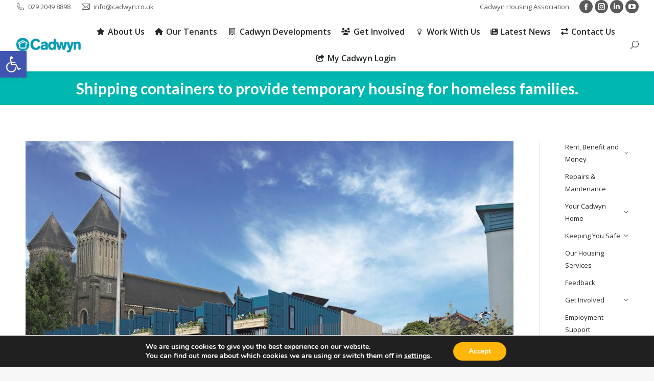

--- FILE ---
content_type: text/html; charset=UTF-8
request_url: https://www.cadwyn.co.uk/shipping-container-project/
body_size: 44970
content:
<!DOCTYPE html>
<!--[if !(IE 6) | !(IE 7) | !(IE 8)  ]><!--><html lang="en-US" class="no-js">
<!--<![endif]--><head><meta charset="UTF-8" /><meta name="viewport" content="width=device-width, initial-scale=1, maximum-scale=1, user-scalable=0"><meta name="theme-color" content="#00a7b8"/><link rel="profile" href="https://gmpg.org/xfn/11" /><meta name='robots' content='index, follow, max-image-preview:large, max-snippet:-1, max-video-preview:-1' /><title>Shipping containers to provide temporary housing for homeless families. - Cadwyn Housing Association</title><meta name="description" content="Containers to offer temporary accommodation for homeless families in Cardiff." /><link rel="canonical" href="https://www.cadwyn.co.uk/shipping-container-project/" /><meta property="og:locale" content="en_US" /><meta property="og:type" content="article" /><meta property="og:title" content="Shipping containers to provide temporary housing for homeless families. - Cadwyn Housing Association" /><meta property="og:description" content="Containers to offer temporary accommodation for homeless families in Cardiff." /><meta property="og:url" content="https://www.cadwyn.co.uk/shipping-container-project/" /><meta property="og:site_name" content="Cadwyn Housing Association" /><meta property="article:publisher" content="http://www.facebook.com/CadwynHa" /><meta property="article:published_time" content="2019-05-13T12:35:33+00:00" /><meta property="article:modified_time" content="2019-06-21T10:03:07+00:00" /><meta property="og:image" content="https://www.cadwyn.co.uk/wp-content/uploads/2019/05/Blue-Containers-Bute-St-CGI.jpg" /><meta property="og:image:width" content="1000" /><meta property="og:image:height" content="750" /><meta property="og:image:type" content="image/jpeg" /><meta name="author" content="Media Account" /><meta name="twitter:card" content="summary_large_image" /><meta name="twitter:creator" content="@CadwynHa" /><meta name="twitter:site" content="@CadwynHa" /><meta name="twitter:label1" content="Written by" /><meta name="twitter:data1" content="Media Account" /><meta name="twitter:label2" content="Est. reading time" /><meta name="twitter:data2" content="4 minutes" /> <script type="application/ld+json" class="yoast-schema-graph">{"@context":"https://schema.org","@graph":[{"@type":"Article","@id":"https://www.cadwyn.co.uk/shipping-container-project/#article","isPartOf":{"@id":"https://www.cadwyn.co.uk/shipping-container-project/"},"author":{"name":"Media Account","@id":"https://www.cadwyn.co.uk/#/schema/person/d9863844e2a01241f9f60804db26855f"},"headline":"Shipping containers to provide temporary housing for homeless families.","datePublished":"2019-05-13T12:35:33+00:00","dateModified":"2019-06-21T10:03:07+00:00","mainEntityOfPage":{"@id":"https://www.cadwyn.co.uk/shipping-container-project/"},"wordCount":709,"image":{"@id":"https://www.cadwyn.co.uk/shipping-container-project/#primaryimage"},"thumbnailUrl":"https://www.cadwyn.co.uk/wp-content/uploads/2019/05/Blue-Containers-Bute-St-CGI.jpg","articleSection":["Cadwyn News","Realise Your Potential","Tenant Stories"],"inLanguage":"en-US"},{"@type":"WebPage","@id":"https://www.cadwyn.co.uk/shipping-container-project/","url":"https://www.cadwyn.co.uk/shipping-container-project/","name":"Shipping containers to provide temporary housing for homeless families. - Cadwyn Housing Association","isPartOf":{"@id":"https://www.cadwyn.co.uk/#website"},"primaryImageOfPage":{"@id":"https://www.cadwyn.co.uk/shipping-container-project/#primaryimage"},"image":{"@id":"https://www.cadwyn.co.uk/shipping-container-project/#primaryimage"},"thumbnailUrl":"https://www.cadwyn.co.uk/wp-content/uploads/2019/05/Blue-Containers-Bute-St-CGI.jpg","datePublished":"2019-05-13T12:35:33+00:00","dateModified":"2019-06-21T10:03:07+00:00","author":{"@id":"https://www.cadwyn.co.uk/#/schema/person/d9863844e2a01241f9f60804db26855f"},"description":"Containers to offer temporary accommodation for homeless families in Cardiff.","breadcrumb":{"@id":"https://www.cadwyn.co.uk/shipping-container-project/#breadcrumb"},"inLanguage":"en-US","potentialAction":[{"@type":"ReadAction","target":["https://www.cadwyn.co.uk/shipping-container-project/"]}]},{"@type":"ImageObject","inLanguage":"en-US","@id":"https://www.cadwyn.co.uk/shipping-container-project/#primaryimage","url":"https://www.cadwyn.co.uk/wp-content/uploads/2019/05/Blue-Containers-Bute-St-CGI.jpg","contentUrl":"https://www.cadwyn.co.uk/wp-content/uploads/2019/05/Blue-Containers-Bute-St-CGI.jpg","width":1000,"height":750,"caption":"Blue Containers Bute St CGI"},{"@type":"BreadcrumbList","@id":"https://www.cadwyn.co.uk/shipping-container-project/#breadcrumb","itemListElement":[{"@type":"ListItem","position":1,"name":"Home","item":"https://www.cadwyn.co.uk/"},{"@type":"ListItem","position":2,"name":"Shipping containers to provide temporary housing for homeless families."}]},{"@type":"WebSite","@id":"https://www.cadwyn.co.uk/#website","url":"https://www.cadwyn.co.uk/","name":"Cadwyn Housing Association","description":"","potentialAction":[{"@type":"SearchAction","target":{"@type":"EntryPoint","urlTemplate":"https://www.cadwyn.co.uk/?s={search_term_string}"},"query-input":{"@type":"PropertyValueSpecification","valueRequired":true,"valueName":"search_term_string"}}],"inLanguage":"en-US"},{"@type":"Person","@id":"https://www.cadwyn.co.uk/#/schema/person/d9863844e2a01241f9f60804db26855f","name":"Media Account","image":{"@type":"ImageObject","inLanguage":"en-US","@id":"https://www.cadwyn.co.uk/#/schema/person/image/","url":"https://www.cadwyn.co.uk/wp-content/litespeed/avatar/14d946505e699f22980967bd9c505fbf.jpg?ver=1768806015","contentUrl":"https://www.cadwyn.co.uk/wp-content/litespeed/avatar/14d946505e699f22980967bd9c505fbf.jpg?ver=1768806015","caption":"Media Account"},"url":"https://www.cadwyn.co.uk/author/media/"}]}</script> <link rel='dns-prefetch' href='//cdnjs.cloudflare.com' /><link rel='dns-prefetch' href='//translate.google.com' /><link rel='dns-prefetch' href='//www.googletagmanager.com' /><link rel='dns-prefetch' href='//fonts.googleapis.com' /><link rel="alternate" type="application/rss+xml" title="Cadwyn Housing Association &raquo; Feed" href="https://www.cadwyn.co.uk/feed/" /><link rel="alternate" type="application/rss+xml" title="Cadwyn Housing Association &raquo; Comments Feed" href="https://www.cadwyn.co.uk/comments/feed/" /><link rel="alternate" title="oEmbed (JSON)" type="application/json+oembed" href="https://www.cadwyn.co.uk/wp-json/oembed/1.0/embed?url=https%3A%2F%2Fwww.cadwyn.co.uk%2Fshipping-container-project%2F" /><link rel="alternate" title="oEmbed (XML)" type="text/xml+oembed" href="https://www.cadwyn.co.uk/wp-json/oembed/1.0/embed?url=https%3A%2F%2Fwww.cadwyn.co.uk%2Fshipping-container-project%2F&#038;format=xml" />
 <script src="//www.googletagmanager.com/gtag/js?id=G-LYM52ZVFS7"  data-cfasync="false" data-wpfc-render="false" async></script> <script data-cfasync="false" data-wpfc-render="false">var mi_version = '9.11.1';
				var mi_track_user = true;
				var mi_no_track_reason = '';
								var MonsterInsightsDefaultLocations = {"page_location":"https:\/\/www.cadwyn.co.uk\/shipping-container-project\/"};
								if ( typeof MonsterInsightsPrivacyGuardFilter === 'function' ) {
					var MonsterInsightsLocations = (typeof MonsterInsightsExcludeQuery === 'object') ? MonsterInsightsPrivacyGuardFilter( MonsterInsightsExcludeQuery ) : MonsterInsightsPrivacyGuardFilter( MonsterInsightsDefaultLocations );
				} else {
					var MonsterInsightsLocations = (typeof MonsterInsightsExcludeQuery === 'object') ? MonsterInsightsExcludeQuery : MonsterInsightsDefaultLocations;
				}

								var disableStrs = [
										'ga-disable-G-LYM52ZVFS7',
									];

				/* Function to detect opted out users */
				function __gtagTrackerIsOptedOut() {
					for (var index = 0; index < disableStrs.length; index++) {
						if (document.cookie.indexOf(disableStrs[index] + '=true') > -1) {
							return true;
						}
					}

					return false;
				}

				/* Disable tracking if the opt-out cookie exists. */
				if (__gtagTrackerIsOptedOut()) {
					for (var index = 0; index < disableStrs.length; index++) {
						window[disableStrs[index]] = true;
					}
				}

				/* Opt-out function */
				function __gtagTrackerOptout() {
					for (var index = 0; index < disableStrs.length; index++) {
						document.cookie = disableStrs[index] + '=true; expires=Thu, 31 Dec 2099 23:59:59 UTC; path=/';
						window[disableStrs[index]] = true;
					}
				}

				if ('undefined' === typeof gaOptout) {
					function gaOptout() {
						__gtagTrackerOptout();
					}
				}
								window.dataLayer = window.dataLayer || [];

				window.MonsterInsightsDualTracker = {
					helpers: {},
					trackers: {},
				};
				if (mi_track_user) {
					function __gtagDataLayer() {
						dataLayer.push(arguments);
					}

					function __gtagTracker(type, name, parameters) {
						if (!parameters) {
							parameters = {};
						}

						if (parameters.send_to) {
							__gtagDataLayer.apply(null, arguments);
							return;
						}

						if (type === 'event') {
														parameters.send_to = monsterinsights_frontend.v4_id;
							var hookName = name;
							if (typeof parameters['event_category'] !== 'undefined') {
								hookName = parameters['event_category'] + ':' + name;
							}

							if (typeof MonsterInsightsDualTracker.trackers[hookName] !== 'undefined') {
								MonsterInsightsDualTracker.trackers[hookName](parameters);
							} else {
								__gtagDataLayer('event', name, parameters);
							}
							
						} else {
							__gtagDataLayer.apply(null, arguments);
						}
					}

					__gtagTracker('js', new Date());
					__gtagTracker('set', {
						'developer_id.dZGIzZG': true,
											});
					if ( MonsterInsightsLocations.page_location ) {
						__gtagTracker('set', MonsterInsightsLocations);
					}
										__gtagTracker('config', 'G-LYM52ZVFS7', {"forceSSL":"true","link_attribution":"true"} );
										window.gtag = __gtagTracker;										(function () {
						/* https://developers.google.com/analytics/devguides/collection/analyticsjs/ */
						/* ga and __gaTracker compatibility shim. */
						var noopfn = function () {
							return null;
						};
						var newtracker = function () {
							return new Tracker();
						};
						var Tracker = function () {
							return null;
						};
						var p = Tracker.prototype;
						p.get = noopfn;
						p.set = noopfn;
						p.send = function () {
							var args = Array.prototype.slice.call(arguments);
							args.unshift('send');
							__gaTracker.apply(null, args);
						};
						var __gaTracker = function () {
							var len = arguments.length;
							if (len === 0) {
								return;
							}
							var f = arguments[len - 1];
							if (typeof f !== 'object' || f === null || typeof f.hitCallback !== 'function') {
								if ('send' === arguments[0]) {
									var hitConverted, hitObject = false, action;
									if ('event' === arguments[1]) {
										if ('undefined' !== typeof arguments[3]) {
											hitObject = {
												'eventAction': arguments[3],
												'eventCategory': arguments[2],
												'eventLabel': arguments[4],
												'value': arguments[5] ? arguments[5] : 1,
											}
										}
									}
									if ('pageview' === arguments[1]) {
										if ('undefined' !== typeof arguments[2]) {
											hitObject = {
												'eventAction': 'page_view',
												'page_path': arguments[2],
											}
										}
									}
									if (typeof arguments[2] === 'object') {
										hitObject = arguments[2];
									}
									if (typeof arguments[5] === 'object') {
										Object.assign(hitObject, arguments[5]);
									}
									if ('undefined' !== typeof arguments[1].hitType) {
										hitObject = arguments[1];
										if ('pageview' === hitObject.hitType) {
											hitObject.eventAction = 'page_view';
										}
									}
									if (hitObject) {
										action = 'timing' === arguments[1].hitType ? 'timing_complete' : hitObject.eventAction;
										hitConverted = mapArgs(hitObject);
										__gtagTracker('event', action, hitConverted);
									}
								}
								return;
							}

							function mapArgs(args) {
								var arg, hit = {};
								var gaMap = {
									'eventCategory': 'event_category',
									'eventAction': 'event_action',
									'eventLabel': 'event_label',
									'eventValue': 'event_value',
									'nonInteraction': 'non_interaction',
									'timingCategory': 'event_category',
									'timingVar': 'name',
									'timingValue': 'value',
									'timingLabel': 'event_label',
									'page': 'page_path',
									'location': 'page_location',
									'title': 'page_title',
									'referrer' : 'page_referrer',
								};
								for (arg in args) {
																		if (!(!args.hasOwnProperty(arg) || !gaMap.hasOwnProperty(arg))) {
										hit[gaMap[arg]] = args[arg];
									} else {
										hit[arg] = args[arg];
									}
								}
								return hit;
							}

							try {
								f.hitCallback();
							} catch (ex) {
							}
						};
						__gaTracker.create = newtracker;
						__gaTracker.getByName = newtracker;
						__gaTracker.getAll = function () {
							return [];
						};
						__gaTracker.remove = noopfn;
						__gaTracker.loaded = true;
						window['__gaTracker'] = __gaTracker;
					})();
									} else {
										console.log("");
					(function () {
						function __gtagTracker() {
							return null;
						}

						window['__gtagTracker'] = __gtagTracker;
						window['gtag'] = __gtagTracker;
					})();
									}</script> <style id='wp-img-auto-sizes-contain-inline-css'>img:is([sizes=auto i],[sizes^="auto," i]){contain-intrinsic-size:3000px 1500px}
/*# sourceURL=wp-img-auto-sizes-contain-inline-css */</style><style id='classic-theme-styles-inline-css'>/*! This file is auto-generated */
.wp-block-button__link{color:#fff;background-color:#32373c;border-radius:9999px;box-shadow:none;text-decoration:none;padding:calc(.667em + 2px) calc(1.333em + 2px);font-size:1.125em}.wp-block-file__button{background:#32373c;color:#fff;text-decoration:none}
/*# sourceURL=/wp-includes/css/classic-themes.min.css */</style><link data-optimized="1" rel='stylesheet' id='go-pricing-styles-css' href='https://www.cadwyn.co.uk/wp-content/litespeed/css/ec59fc0906c40d952f9eb7d01a0f833c.css?ver=f833c' media='all' /><link data-optimized="1" rel='stylesheet' id='google-language-translator-css' href='https://www.cadwyn.co.uk/wp-content/litespeed/css/3ff50cc11c59a1da44cb4257a20055bf.css?ver=055bf' media='' /><link data-optimized="1" rel='stylesheet' id='rotatingtweets-css' href='https://www.cadwyn.co.uk/wp-content/litespeed/css/a9c5a7a70d4d68179197bfa1c05aede7.css?ver=aede7' media='all' /><link data-optimized="1" rel='stylesheet' id='pojo-a11y-css' href='https://www.cadwyn.co.uk/wp-content/litespeed/css/0d095b4966e605fbb322d8476e66216d.css?ver=6216d' media='all' /><link data-optimized="1" rel='stylesheet' id='the7-font-css' href='https://www.cadwyn.co.uk/wp-content/litespeed/css/de3dfc2327f71127ec87b52c3b742d82.css?ver=42d82' media='all' /><link data-optimized="1" rel='stylesheet' id='the7-awesome-fonts-css' href='https://www.cadwyn.co.uk/wp-content/litespeed/css/963653c230faf4ef9d1b5c5977656c80.css?ver=56c80' media='all' /><link data-optimized="1" rel='stylesheet' id='the7-awesome-fonts-back-css' href='https://www.cadwyn.co.uk/wp-content/litespeed/css/9284d50d6fe312f26f662c139d11cf0b.css?ver=1cf0b' media='all' /><link data-optimized="1" rel='stylesheet' id='the7-Defaults-css' href='https://www.cadwyn.co.uk/wp-content/litespeed/css/0f7d83e080df16c25a5e403a28bdd158.css?ver=dd158' media='all' /><link data-optimized="1" rel='stylesheet' id='tablepress-default-css' href='https://www.cadwyn.co.uk/wp-content/litespeed/css/cdb597fc06d55f43ed26d1b4ea943eab.css?ver=43eab' media='all' /><link data-optimized="1" rel='stylesheet' id='js_composer_front-css' href='https://www.cadwyn.co.uk/wp-content/litespeed/css/e3d6ef8d6f190dc7eae8cf455067abc6.css?ver=7abc6' media='all' /><link rel='stylesheet' id='dt-web-fonts-css' href='https://fonts.googleapis.com/css?family=Open+Sans:400,600,700%7CRoboto:400,600,700%7CLato:400,600,700&#038;display=swap' media='all' /><link data-optimized="1" rel='stylesheet' id='dt-main-css' href='https://www.cadwyn.co.uk/wp-content/litespeed/css/15b76b46a13cb841825eadaa1a3c0dfe.css?ver=c0dfe' media='all' /><style id='dt-main-inline-css'>body #load {
  display: block;
  height: 100%;
  overflow: hidden;
  position: fixed;
  width: 100%;
  z-index: 9901;
  opacity: 1;
  visibility: visible;
  transition: all .35s ease-out;
}
.load-wrap {
  width: 100%;
  height: 100%;
  background-position: center center;
  background-repeat: no-repeat;
  text-align: center;
  display: -ms-flexbox;
  display: -ms-flex;
  display: flex;
  -ms-align-items: center;
  -ms-flex-align: center;
  align-items: center;
  -ms-flex-flow: column wrap;
  flex-flow: column wrap;
  -ms-flex-pack: center;
  -ms-justify-content: center;
  justify-content: center;
}
.load-wrap > svg {
  position: absolute;
  top: 50%;
  left: 50%;
  transform: translate(-50%,-50%);
}
#load {
  background: var(--the7-elementor-beautiful-loading-bg,#ffffff);
  --the7-beautiful-spinner-color2: var(--the7-beautiful-spinner-color,rgba(51,51,51,0.3));
}

/*# sourceURL=dt-main-inline-css */</style><link data-optimized="1" rel='stylesheet' id='the7-custom-scrollbar-css' href='https://www.cadwyn.co.uk/wp-content/litespeed/css/c0be7c4eada9d2b70fa5c2213faa9e3c.css?ver=a9e3c' media='all' /><link data-optimized="1" rel='stylesheet' id='the7-wpbakery-css' href='https://www.cadwyn.co.uk/wp-content/litespeed/css/73781791aeccc77610412025836c45ca.css?ver=c45ca' media='all' /><link data-optimized="1" rel='stylesheet' id='the7-core-css' href='https://www.cadwyn.co.uk/wp-content/litespeed/css/a84492e8753b2cb2185be4b608af012a.css?ver=f012a' media='all' /><link data-optimized="1" rel='stylesheet' id='the7-css-vars-css' href='https://www.cadwyn.co.uk/wp-content/litespeed/css/09de3fe733f544cf87ffb2181771dc79.css?ver=1dc79' media='all' /><link data-optimized="1" rel='stylesheet' id='dt-custom-css' href='https://www.cadwyn.co.uk/wp-content/litespeed/css/489093472afdd45a0ad4f5ea6ba78a44.css?ver=78a44' media='all' /><link data-optimized="1" rel='stylesheet' id='dt-media-css' href='https://www.cadwyn.co.uk/wp-content/litespeed/css/297fdfc0075075541d6f593666573026.css?ver=73026' media='all' /><link data-optimized="1" rel='stylesheet' id='the7-mega-menu-css' href='https://www.cadwyn.co.uk/wp-content/litespeed/css/fd5bee44c8c1118fe81c28c03aae8099.css?ver=e8099' media='all' /><link data-optimized="1" rel='stylesheet' id='the7-elements-albums-portfolio-css' href='https://www.cadwyn.co.uk/wp-content/litespeed/css/09da2e93da5b5a5b0085b9ec89205aa6.css?ver=05aa6' media='all' /><link data-optimized="1" rel='stylesheet' id='the7-elements-css' href='https://www.cadwyn.co.uk/wp-content/litespeed/css/40b319002d102aabff4490de3ce0dd7b.css?ver=0dd7b' media='all' /><link data-optimized="1" rel='stylesheet' id='style-css' href='https://www.cadwyn.co.uk/wp-content/litespeed/css/3e283b3151be665de308d26c86957716.css?ver=57716' media='all' /><link data-optimized="1" rel='stylesheet' id='tmmp-css' href='https://www.cadwyn.co.uk/wp-content/litespeed/css/f3922eb28ee0fe8ca884430aa4b67610.css?ver=67610' media='all' /><link data-optimized="1" rel='stylesheet' id='moove_gdpr_frontend-css' href='https://www.cadwyn.co.uk/wp-content/litespeed/css/95674073c9de65c13397e94f6469263c.css?ver=9263c' media='all' /><style id='moove_gdpr_frontend-inline-css'>#moove_gdpr_cookie_modal,#moove_gdpr_cookie_info_bar,.gdpr_cookie_settings_shortcode_content{font-family:&#039;Nunito&#039;,sans-serif}#moove_gdpr_save_popup_settings_button{background-color:#373737;color:#fff}#moove_gdpr_save_popup_settings_button:hover{background-color:#000}#moove_gdpr_cookie_info_bar .moove-gdpr-info-bar-container .moove-gdpr-info-bar-content a.mgbutton,#moove_gdpr_cookie_info_bar .moove-gdpr-info-bar-container .moove-gdpr-info-bar-content button.mgbutton{background-color:#FFB60B}#moove_gdpr_cookie_modal .moove-gdpr-modal-content .moove-gdpr-modal-footer-content .moove-gdpr-button-holder a.mgbutton,#moove_gdpr_cookie_modal .moove-gdpr-modal-content .moove-gdpr-modal-footer-content .moove-gdpr-button-holder button.mgbutton,.gdpr_cookie_settings_shortcode_content .gdpr-shr-button.button-green{background-color:#FFB60B;border-color:#FFB60B}#moove_gdpr_cookie_modal .moove-gdpr-modal-content .moove-gdpr-modal-footer-content .moove-gdpr-button-holder a.mgbutton:hover,#moove_gdpr_cookie_modal .moove-gdpr-modal-content .moove-gdpr-modal-footer-content .moove-gdpr-button-holder button.mgbutton:hover,.gdpr_cookie_settings_shortcode_content .gdpr-shr-button.button-green:hover{background-color:#fff;color:#FFB60B}#moove_gdpr_cookie_modal .moove-gdpr-modal-content .moove-gdpr-modal-close i,#moove_gdpr_cookie_modal .moove-gdpr-modal-content .moove-gdpr-modal-close span.gdpr-icon{background-color:#FFB60B;border:1px solid #FFB60B}#moove_gdpr_cookie_info_bar span.moove-gdpr-infobar-allow-all.focus-g,#moove_gdpr_cookie_info_bar span.moove-gdpr-infobar-allow-all:focus,#moove_gdpr_cookie_info_bar button.moove-gdpr-infobar-allow-all.focus-g,#moove_gdpr_cookie_info_bar button.moove-gdpr-infobar-allow-all:focus,#moove_gdpr_cookie_info_bar span.moove-gdpr-infobar-reject-btn.focus-g,#moove_gdpr_cookie_info_bar span.moove-gdpr-infobar-reject-btn:focus,#moove_gdpr_cookie_info_bar button.moove-gdpr-infobar-reject-btn.focus-g,#moove_gdpr_cookie_info_bar button.moove-gdpr-infobar-reject-btn:focus,#moove_gdpr_cookie_info_bar span.change-settings-button.focus-g,#moove_gdpr_cookie_info_bar span.change-settings-button:focus,#moove_gdpr_cookie_info_bar button.change-settings-button.focus-g,#moove_gdpr_cookie_info_bar button.change-settings-button:focus{-webkit-box-shadow:0 0 1px 3px #FFB60B;-moz-box-shadow:0 0 1px 3px #FFB60B;box-shadow:0 0 1px 3px #FFB60B}#moove_gdpr_cookie_modal .moove-gdpr-modal-content .moove-gdpr-modal-close i:hover,#moove_gdpr_cookie_modal .moove-gdpr-modal-content .moove-gdpr-modal-close span.gdpr-icon:hover,#moove_gdpr_cookie_info_bar span[data-href]>u.change-settings-button{color:#FFB60B}#moove_gdpr_cookie_modal .moove-gdpr-modal-content .moove-gdpr-modal-left-content #moove-gdpr-menu li.menu-item-selected a span.gdpr-icon,#moove_gdpr_cookie_modal .moove-gdpr-modal-content .moove-gdpr-modal-left-content #moove-gdpr-menu li.menu-item-selected button span.gdpr-icon{color:inherit}#moove_gdpr_cookie_modal .moove-gdpr-modal-content .moove-gdpr-modal-left-content #moove-gdpr-menu li a span.gdpr-icon,#moove_gdpr_cookie_modal .moove-gdpr-modal-content .moove-gdpr-modal-left-content #moove-gdpr-menu li button span.gdpr-icon{color:inherit}#moove_gdpr_cookie_modal .gdpr-acc-link{line-height:0;font-size:0;color:transparent;position:absolute}#moove_gdpr_cookie_modal .moove-gdpr-modal-content .moove-gdpr-modal-close:hover i,#moove_gdpr_cookie_modal .moove-gdpr-modal-content .moove-gdpr-modal-left-content #moove-gdpr-menu li a,#moove_gdpr_cookie_modal .moove-gdpr-modal-content .moove-gdpr-modal-left-content #moove-gdpr-menu li button,#moove_gdpr_cookie_modal .moove-gdpr-modal-content .moove-gdpr-modal-left-content #moove-gdpr-menu li button i,#moove_gdpr_cookie_modal .moove-gdpr-modal-content .moove-gdpr-modal-left-content #moove-gdpr-menu li a i,#moove_gdpr_cookie_modal .moove-gdpr-modal-content .moove-gdpr-tab-main .moove-gdpr-tab-main-content a:hover,#moove_gdpr_cookie_info_bar.moove-gdpr-dark-scheme .moove-gdpr-info-bar-container .moove-gdpr-info-bar-content a.mgbutton:hover,#moove_gdpr_cookie_info_bar.moove-gdpr-dark-scheme .moove-gdpr-info-bar-container .moove-gdpr-info-bar-content button.mgbutton:hover,#moove_gdpr_cookie_info_bar.moove-gdpr-dark-scheme .moove-gdpr-info-bar-container .moove-gdpr-info-bar-content a:hover,#moove_gdpr_cookie_info_bar.moove-gdpr-dark-scheme .moove-gdpr-info-bar-container .moove-gdpr-info-bar-content button:hover,#moove_gdpr_cookie_info_bar.moove-gdpr-dark-scheme .moove-gdpr-info-bar-container .moove-gdpr-info-bar-content span.change-settings-button:hover,#moove_gdpr_cookie_info_bar.moove-gdpr-dark-scheme .moove-gdpr-info-bar-container .moove-gdpr-info-bar-content button.change-settings-button:hover,#moove_gdpr_cookie_info_bar.moove-gdpr-dark-scheme .moove-gdpr-info-bar-container .moove-gdpr-info-bar-content u.change-settings-button:hover,#moove_gdpr_cookie_info_bar span[data-href]>u.change-settings-button,#moove_gdpr_cookie_info_bar.moove-gdpr-dark-scheme .moove-gdpr-info-bar-container .moove-gdpr-info-bar-content a.mgbutton.focus-g,#moove_gdpr_cookie_info_bar.moove-gdpr-dark-scheme .moove-gdpr-info-bar-container .moove-gdpr-info-bar-content button.mgbutton.focus-g,#moove_gdpr_cookie_info_bar.moove-gdpr-dark-scheme .moove-gdpr-info-bar-container .moove-gdpr-info-bar-content a.focus-g,#moove_gdpr_cookie_info_bar.moove-gdpr-dark-scheme .moove-gdpr-info-bar-container .moove-gdpr-info-bar-content button.focus-g,#moove_gdpr_cookie_info_bar.moove-gdpr-dark-scheme .moove-gdpr-info-bar-container .moove-gdpr-info-bar-content a.mgbutton:focus,#moove_gdpr_cookie_info_bar.moove-gdpr-dark-scheme .moove-gdpr-info-bar-container .moove-gdpr-info-bar-content button.mgbutton:focus,#moove_gdpr_cookie_info_bar.moove-gdpr-dark-scheme .moove-gdpr-info-bar-container .moove-gdpr-info-bar-content a:focus,#moove_gdpr_cookie_info_bar.moove-gdpr-dark-scheme .moove-gdpr-info-bar-container .moove-gdpr-info-bar-content button:focus,#moove_gdpr_cookie_info_bar.moove-gdpr-dark-scheme .moove-gdpr-info-bar-container .moove-gdpr-info-bar-content span.change-settings-button.focus-g,span.change-settings-button:focus,button.change-settings-button.focus-g,button.change-settings-button:focus,#moove_gdpr_cookie_info_bar.moove-gdpr-dark-scheme .moove-gdpr-info-bar-container .moove-gdpr-info-bar-content u.change-settings-button.focus-g,#moove_gdpr_cookie_info_bar.moove-gdpr-dark-scheme .moove-gdpr-info-bar-container .moove-gdpr-info-bar-content u.change-settings-button:focus{color:#FFB60B}#moove_gdpr_cookie_modal .moove-gdpr-branding.focus-g span,#moove_gdpr_cookie_modal .moove-gdpr-modal-content .moove-gdpr-tab-main a.focus-g,#moove_gdpr_cookie_modal .moove-gdpr-modal-content .moove-gdpr-tab-main .gdpr-cd-details-toggle.focus-g{color:#FFB60B}#moove_gdpr_cookie_modal.gdpr_lightbox-hide{display:none}
/*# sourceURL=moove_gdpr_frontend-inline-css */</style> <script src="https://www.cadwyn.co.uk/wp-includes/js/jquery/jquery.min.js" id="jquery-core-js"></script> <script data-optimized="1" src="https://www.cadwyn.co.uk/wp-content/litespeed/js/2d9260e3635605be2fcfe4474b0e9240.js?ver=e9240" id="jquery-migrate-js" defer data-deferred="1"></script> <script id="file_uploads_nfpluginsettings-js-extra" src="[data-uri]" defer></script> <script data-optimized="1" src="https://www.cadwyn.co.uk/wp-content/litespeed/js/aa538d5eeac2af92b11444b2a90aad27.js?ver=aad27" id="file_uploads_nfpluginsettings-js" defer data-deferred="1"></script> <script src="https://www.cadwyn.co.uk/wp-content/plugins/google-analytics-for-wordpress/assets/js/frontend-gtag.min.js" id="monsterinsights-frontend-script-js" data-wp-strategy="async" defer data-deferred="1"></script> <script data-cfasync="false" data-wpfc-render="false" id='monsterinsights-frontend-script-js-extra'>var monsterinsights_frontend = {"js_events_tracking":"true","download_extensions":"doc,pdf,ppt,zip,xls,docx,pptx,xlsx","inbound_paths":"[{\"path\":\"\\\/go\\\/\",\"label\":\"affiliate\"},{\"path\":\"\\\/recommend\\\/\",\"label\":\"affiliate\"}]","home_url":"https:\/\/www.cadwyn.co.uk","hash_tracking":"false","v4_id":"G-LYM52ZVFS7"};</script> <script id="gw-tweenmax-js-before" src="[data-uri]" defer></script> <script src="https://cdnjs.cloudflare.com/ajax/libs/gsap/1.11.2/TweenMax.min.js" id="gw-tweenmax-js" defer data-deferred="1"></script> <script id="gw-tweenmax-js-after" src="[data-uri]" defer></script> <script data-optimized="1" src="https://www.cadwyn.co.uk/wp-content/litespeed/js/03b98db5a87d439284084ab725273da7.js?ver=73da7" defer async id="tp-tools-js"></script> <script data-optimized="1" src="https://www.cadwyn.co.uk/wp-content/litespeed/js/c9c88fd056b1d9e4b734ecc46daf8671.js?ver=f8671" defer async id="revmin-js"></script> <script id="wpgmza_data-js-extra" src="[data-uri]" defer></script> <script data-optimized="1" src="https://www.cadwyn.co.uk/wp-content/litespeed/js/cda73f83bc313fa4ee6b23cbe6974460.js?ver=74460" id="wpgmza_data-js" defer data-deferred="1"></script> <script id="dt-above-fold-js-extra" src="[data-uri]" defer></script> <script data-optimized="1" src="https://www.cadwyn.co.uk/wp-content/litespeed/js/41a4ec4e7e4e08ef6eda1b79ae2b1eab.js?ver=b1eab" id="dt-above-fold-js" defer data-deferred="1"></script> 
 <script src="https://www.googletagmanager.com/gtag/js?id=GT-KTRG2RD" id="google_gtagjs-js" defer data-deferred="1"></script> <script id="google_gtagjs-js-after" src="[data-uri]" defer></script> <script data-optimized="1" src="https://www.cadwyn.co.uk/wp-content/litespeed/js/4f7e3e8f085e012800d7b66ed16ade41.js?ver=ade41" id="tmmp-js" defer data-deferred="1"></script> <script></script><link rel="https://api.w.org/" href="https://www.cadwyn.co.uk/wp-json/" /><link rel="alternate" title="JSON" type="application/json" href="https://www.cadwyn.co.uk/wp-json/wp/v2/posts/41017" /><link rel="EditURI" type="application/rsd+xml" title="RSD" href="https://www.cadwyn.co.uk/xmlrpc.php?rsd" /><meta name="generator" content="WordPress 6.9" /><link rel='shortlink' href='https://www.cadwyn.co.uk/?p=41017' /><style type="text/css">.feedzy-rss-link-icon:after {
	content: url("https://www.cadwyn.co.uk/wp-content/plugins/feedzy-rss-feeds/img/external-link.png");
	margin-left: 3px;
}</style><style>#google_language_translator{width:auto!important;}div.skiptranslate.goog-te-gadget{display:inline!important;}.goog-tooltip{display: none!important;}.goog-tooltip:hover{display: none!important;}.goog-text-highlight{background-color:transparent!important;border:none!important;box-shadow:none!important;}#google_language_translator select.goog-te-combo{color:#32373c;}#flags{display:none;}#google_language_translator{color:transparent;}body{top:0px!important;}#goog-gt-{display:none!important;}font font{background-color:transparent!important;box-shadow:none!important;position:initial!important;}#glt-translate-trigger{left:20px;right:auto;}#glt-translate-trigger > span{color:#ffffff;}#glt-translate-trigger{background:#f89406;}</style><meta name="generator" content="Site Kit by Google 1.170.0" /><style type="text/css">#pojo-a11y-toolbar .pojo-a11y-toolbar-toggle a{ background-color: #4054b2;	color: #ffffff;}
#pojo-a11y-toolbar .pojo-a11y-toolbar-overlay, #pojo-a11y-toolbar .pojo-a11y-toolbar-overlay ul.pojo-a11y-toolbar-items.pojo-a11y-links{ border-color: #4054b2;}
body.pojo-a11y-focusable a:focus{ outline-style: solid !important;	outline-width: 2px !important;	outline-color: #FF0000 !important;}
#pojo-a11y-toolbar{ top: 100px !important;}
#pojo-a11y-toolbar .pojo-a11y-toolbar-overlay{ background-color: #ffffff;}
#pojo-a11y-toolbar .pojo-a11y-toolbar-overlay ul.pojo-a11y-toolbar-items li.pojo-a11y-toolbar-item a, #pojo-a11y-toolbar .pojo-a11y-toolbar-overlay p.pojo-a11y-toolbar-title{ color: #333333;}
#pojo-a11y-toolbar .pojo-a11y-toolbar-overlay ul.pojo-a11y-toolbar-items li.pojo-a11y-toolbar-item a.active{ background-color: #4054b2;	color: #ffffff;}
@media (max-width: 767px) { #pojo-a11y-toolbar { top: 50px !important; } }</style><meta name="generator" content="Powered by WPBakery Page Builder - drag and drop page builder for WordPress."/><meta name="generator" content="Powered by Slider Revolution 6.6.5 - responsive, Mobile-Friendly Slider Plugin for WordPress with comfortable drag and drop interface." /> <script type="text/javascript" id="the7-loader-script" src="[data-uri]" defer></script> <link rel="icon" href="https://www.cadwyn.co.uk/wp-content/uploads/2016/01/cadwyn-flat-1616.png" type="image/png" sizes="16x16"/><link rel="icon" href="https://www.cadwyn.co.uk/wp-content/uploads/2016/01/cadwyn-flat-3232.png" type="image/png" sizes="32x32"/><script src="[data-uri]" defer></script> <noscript><style>.wpb_animate_when_almost_visible { opacity: 1; }</style></noscript><script>(function(i,s,o,g,r,a,m){i['GoogleAnalyticsObject']=r;i[r]=i[r]||function(){
  (i[r].q=i[r].q||[]).push(arguments)},i[r].l=1*new Date();a=s.createElement(o),
  m=s.getElementsByTagName(o)[0];a.async=1;a.src=g;m.parentNode.insertBefore(a,m)
  })(window,document,'script','https://www.google-analytics.com/analytics.js','ga');
  ga('create', 'UA-80011222-1', 'auto');
  ga('send', 'pageview');</script><style id='wp-block-buttons-inline-css'>.wp-block-buttons{box-sizing:border-box}.wp-block-buttons.is-vertical{flex-direction:column}.wp-block-buttons.is-vertical>.wp-block-button:last-child{margin-bottom:0}.wp-block-buttons>.wp-block-button{display:inline-block;margin:0}.wp-block-buttons.is-content-justification-left{justify-content:flex-start}.wp-block-buttons.is-content-justification-left.is-vertical{align-items:flex-start}.wp-block-buttons.is-content-justification-center{justify-content:center}.wp-block-buttons.is-content-justification-center.is-vertical{align-items:center}.wp-block-buttons.is-content-justification-right{justify-content:flex-end}.wp-block-buttons.is-content-justification-right.is-vertical{align-items:flex-end}.wp-block-buttons.is-content-justification-space-between{justify-content:space-between}.wp-block-buttons.aligncenter{text-align:center}.wp-block-buttons:not(.is-content-justification-space-between,.is-content-justification-right,.is-content-justification-left,.is-content-justification-center) .wp-block-button.aligncenter{margin-left:auto;margin-right:auto;width:100%}.wp-block-buttons[style*=text-decoration] .wp-block-button,.wp-block-buttons[style*=text-decoration] .wp-block-button__link{text-decoration:inherit}.wp-block-buttons.has-custom-font-size .wp-block-button__link{font-size:inherit}.wp-block-buttons .wp-block-button__link{width:100%}.wp-block-button.aligncenter{text-align:center}
/*# sourceURL=https://www.cadwyn.co.uk/wp-includes/blocks/buttons/style.min.css */</style><style id='global-styles-inline-css'>:root{--wp--preset--aspect-ratio--square: 1;--wp--preset--aspect-ratio--4-3: 4/3;--wp--preset--aspect-ratio--3-4: 3/4;--wp--preset--aspect-ratio--3-2: 3/2;--wp--preset--aspect-ratio--2-3: 2/3;--wp--preset--aspect-ratio--16-9: 16/9;--wp--preset--aspect-ratio--9-16: 9/16;--wp--preset--color--black: #000000;--wp--preset--color--cyan-bluish-gray: #abb8c3;--wp--preset--color--white: #FFF;--wp--preset--color--pale-pink: #f78da7;--wp--preset--color--vivid-red: #cf2e2e;--wp--preset--color--luminous-vivid-orange: #ff6900;--wp--preset--color--luminous-vivid-amber: #fcb900;--wp--preset--color--light-green-cyan: #7bdcb5;--wp--preset--color--vivid-green-cyan: #00d084;--wp--preset--color--pale-cyan-blue: #8ed1fc;--wp--preset--color--vivid-cyan-blue: #0693e3;--wp--preset--color--vivid-purple: #9b51e0;--wp--preset--color--accent: #00a7b8;--wp--preset--color--dark-gray: #111;--wp--preset--color--light-gray: #767676;--wp--preset--gradient--vivid-cyan-blue-to-vivid-purple: linear-gradient(135deg,rgb(6,147,227) 0%,rgb(155,81,224) 100%);--wp--preset--gradient--light-green-cyan-to-vivid-green-cyan: linear-gradient(135deg,rgb(122,220,180) 0%,rgb(0,208,130) 100%);--wp--preset--gradient--luminous-vivid-amber-to-luminous-vivid-orange: linear-gradient(135deg,rgb(252,185,0) 0%,rgb(255,105,0) 100%);--wp--preset--gradient--luminous-vivid-orange-to-vivid-red: linear-gradient(135deg,rgb(255,105,0) 0%,rgb(207,46,46) 100%);--wp--preset--gradient--very-light-gray-to-cyan-bluish-gray: linear-gradient(135deg,rgb(238,238,238) 0%,rgb(169,184,195) 100%);--wp--preset--gradient--cool-to-warm-spectrum: linear-gradient(135deg,rgb(74,234,220) 0%,rgb(151,120,209) 20%,rgb(207,42,186) 40%,rgb(238,44,130) 60%,rgb(251,105,98) 80%,rgb(254,248,76) 100%);--wp--preset--gradient--blush-light-purple: linear-gradient(135deg,rgb(255,206,236) 0%,rgb(152,150,240) 100%);--wp--preset--gradient--blush-bordeaux: linear-gradient(135deg,rgb(254,205,165) 0%,rgb(254,45,45) 50%,rgb(107,0,62) 100%);--wp--preset--gradient--luminous-dusk: linear-gradient(135deg,rgb(255,203,112) 0%,rgb(199,81,192) 50%,rgb(65,88,208) 100%);--wp--preset--gradient--pale-ocean: linear-gradient(135deg,rgb(255,245,203) 0%,rgb(182,227,212) 50%,rgb(51,167,181) 100%);--wp--preset--gradient--electric-grass: linear-gradient(135deg,rgb(202,248,128) 0%,rgb(113,206,126) 100%);--wp--preset--gradient--midnight: linear-gradient(135deg,rgb(2,3,129) 0%,rgb(40,116,252) 100%);--wp--preset--font-size--small: 13px;--wp--preset--font-size--medium: 20px;--wp--preset--font-size--large: 36px;--wp--preset--font-size--x-large: 42px;--wp--preset--spacing--20: 0.44rem;--wp--preset--spacing--30: 0.67rem;--wp--preset--spacing--40: 1rem;--wp--preset--spacing--50: 1.5rem;--wp--preset--spacing--60: 2.25rem;--wp--preset--spacing--70: 3.38rem;--wp--preset--spacing--80: 5.06rem;--wp--preset--shadow--natural: 6px 6px 9px rgba(0, 0, 0, 0.2);--wp--preset--shadow--deep: 12px 12px 50px rgba(0, 0, 0, 0.4);--wp--preset--shadow--sharp: 6px 6px 0px rgba(0, 0, 0, 0.2);--wp--preset--shadow--outlined: 6px 6px 0px -3px rgb(255, 255, 255), 6px 6px rgb(0, 0, 0);--wp--preset--shadow--crisp: 6px 6px 0px rgb(0, 0, 0);}:where(.is-layout-flex){gap: 0.5em;}:where(.is-layout-grid){gap: 0.5em;}body .is-layout-flex{display: flex;}.is-layout-flex{flex-wrap: wrap;align-items: center;}.is-layout-flex > :is(*, div){margin: 0;}body .is-layout-grid{display: grid;}.is-layout-grid > :is(*, div){margin: 0;}:where(.wp-block-columns.is-layout-flex){gap: 2em;}:where(.wp-block-columns.is-layout-grid){gap: 2em;}:where(.wp-block-post-template.is-layout-flex){gap: 1.25em;}:where(.wp-block-post-template.is-layout-grid){gap: 1.25em;}.has-black-color{color: var(--wp--preset--color--black) !important;}.has-cyan-bluish-gray-color{color: var(--wp--preset--color--cyan-bluish-gray) !important;}.has-white-color{color: var(--wp--preset--color--white) !important;}.has-pale-pink-color{color: var(--wp--preset--color--pale-pink) !important;}.has-vivid-red-color{color: var(--wp--preset--color--vivid-red) !important;}.has-luminous-vivid-orange-color{color: var(--wp--preset--color--luminous-vivid-orange) !important;}.has-luminous-vivid-amber-color{color: var(--wp--preset--color--luminous-vivid-amber) !important;}.has-light-green-cyan-color{color: var(--wp--preset--color--light-green-cyan) !important;}.has-vivid-green-cyan-color{color: var(--wp--preset--color--vivid-green-cyan) !important;}.has-pale-cyan-blue-color{color: var(--wp--preset--color--pale-cyan-blue) !important;}.has-vivid-cyan-blue-color{color: var(--wp--preset--color--vivid-cyan-blue) !important;}.has-vivid-purple-color{color: var(--wp--preset--color--vivid-purple) !important;}.has-black-background-color{background-color: var(--wp--preset--color--black) !important;}.has-cyan-bluish-gray-background-color{background-color: var(--wp--preset--color--cyan-bluish-gray) !important;}.has-white-background-color{background-color: var(--wp--preset--color--white) !important;}.has-pale-pink-background-color{background-color: var(--wp--preset--color--pale-pink) !important;}.has-vivid-red-background-color{background-color: var(--wp--preset--color--vivid-red) !important;}.has-luminous-vivid-orange-background-color{background-color: var(--wp--preset--color--luminous-vivid-orange) !important;}.has-luminous-vivid-amber-background-color{background-color: var(--wp--preset--color--luminous-vivid-amber) !important;}.has-light-green-cyan-background-color{background-color: var(--wp--preset--color--light-green-cyan) !important;}.has-vivid-green-cyan-background-color{background-color: var(--wp--preset--color--vivid-green-cyan) !important;}.has-pale-cyan-blue-background-color{background-color: var(--wp--preset--color--pale-cyan-blue) !important;}.has-vivid-cyan-blue-background-color{background-color: var(--wp--preset--color--vivid-cyan-blue) !important;}.has-vivid-purple-background-color{background-color: var(--wp--preset--color--vivid-purple) !important;}.has-black-border-color{border-color: var(--wp--preset--color--black) !important;}.has-cyan-bluish-gray-border-color{border-color: var(--wp--preset--color--cyan-bluish-gray) !important;}.has-white-border-color{border-color: var(--wp--preset--color--white) !important;}.has-pale-pink-border-color{border-color: var(--wp--preset--color--pale-pink) !important;}.has-vivid-red-border-color{border-color: var(--wp--preset--color--vivid-red) !important;}.has-luminous-vivid-orange-border-color{border-color: var(--wp--preset--color--luminous-vivid-orange) !important;}.has-luminous-vivid-amber-border-color{border-color: var(--wp--preset--color--luminous-vivid-amber) !important;}.has-light-green-cyan-border-color{border-color: var(--wp--preset--color--light-green-cyan) !important;}.has-vivid-green-cyan-border-color{border-color: var(--wp--preset--color--vivid-green-cyan) !important;}.has-pale-cyan-blue-border-color{border-color: var(--wp--preset--color--pale-cyan-blue) !important;}.has-vivid-cyan-blue-border-color{border-color: var(--wp--preset--color--vivid-cyan-blue) !important;}.has-vivid-purple-border-color{border-color: var(--wp--preset--color--vivid-purple) !important;}.has-vivid-cyan-blue-to-vivid-purple-gradient-background{background: var(--wp--preset--gradient--vivid-cyan-blue-to-vivid-purple) !important;}.has-light-green-cyan-to-vivid-green-cyan-gradient-background{background: var(--wp--preset--gradient--light-green-cyan-to-vivid-green-cyan) !important;}.has-luminous-vivid-amber-to-luminous-vivid-orange-gradient-background{background: var(--wp--preset--gradient--luminous-vivid-amber-to-luminous-vivid-orange) !important;}.has-luminous-vivid-orange-to-vivid-red-gradient-background{background: var(--wp--preset--gradient--luminous-vivid-orange-to-vivid-red) !important;}.has-very-light-gray-to-cyan-bluish-gray-gradient-background{background: var(--wp--preset--gradient--very-light-gray-to-cyan-bluish-gray) !important;}.has-cool-to-warm-spectrum-gradient-background{background: var(--wp--preset--gradient--cool-to-warm-spectrum) !important;}.has-blush-light-purple-gradient-background{background: var(--wp--preset--gradient--blush-light-purple) !important;}.has-blush-bordeaux-gradient-background{background: var(--wp--preset--gradient--blush-bordeaux) !important;}.has-luminous-dusk-gradient-background{background: var(--wp--preset--gradient--luminous-dusk) !important;}.has-pale-ocean-gradient-background{background: var(--wp--preset--gradient--pale-ocean) !important;}.has-electric-grass-gradient-background{background: var(--wp--preset--gradient--electric-grass) !important;}.has-midnight-gradient-background{background: var(--wp--preset--gradient--midnight) !important;}.has-small-font-size{font-size: var(--wp--preset--font-size--small) !important;}.has-medium-font-size{font-size: var(--wp--preset--font-size--medium) !important;}.has-large-font-size{font-size: var(--wp--preset--font-size--large) !important;}.has-x-large-font-size{font-size: var(--wp--preset--font-size--x-large) !important;}
/*# sourceURL=global-styles-inline-css */</style><link data-optimized="1" rel='stylesheet' id='the7-stripes-css' href='https://www.cadwyn.co.uk/wp-content/litespeed/css/20e21f98837f54188c538e503ea7ac9d.css?ver=7ac9d' media='all' /><link data-optimized="1" rel='stylesheet' id='vc_animate-css-css' href='https://www.cadwyn.co.uk/wp-content/litespeed/css/bbd805293542043cf3014f3d790831a0.css?ver=831a0' media='all' /><link data-optimized="1" rel='stylesheet' id='lightbox2-css' href='https://www.cadwyn.co.uk/wp-content/litespeed/css/90d369867f2b6d61fabd58a31e620b4b.css?ver=20b4b' media='all' /><link data-optimized="1" rel='stylesheet' id='dashicons-css' href='https://www.cadwyn.co.uk/wp-content/litespeed/css/0d83bc4dab6c81705eb4d89a822b7615.css?ver=b7615' media='all' /><link data-optimized="1" rel='stylesheet' id='nf-display-css' href='https://www.cadwyn.co.uk/wp-content/litespeed/css/a6c516e1e8e6c67038536d0f64c2b148.css?ver=2b148' media='all' /><link data-optimized="1" rel='stylesheet' id='rs-plugin-settings-css' href='https://www.cadwyn.co.uk/wp-content/litespeed/css/33ebb34f598406c08e5642e049291850.css?ver=91850' media='all' /><style id='rs-plugin-settings-inline-css'>#rs-demo-id {}
/*# sourceURL=rs-plugin-settings-inline-css */</style></head><body id="the7-body" class="wp-singular post-template-default single single-post postid-41017 single-format-standard wp-embed-responsive wp-theme-dt-the7 wp-child-theme-cadwyn-dt-the7-child the7-core-ver-2.7.1 no-comments fancy-header-on dt-responsive-on right-mobile-menu-close-icon ouside-menu-close-icon mobile-hamburger-close-bg-enable mobile-hamburger-close-bg-hover-enable  fade-medium-mobile-menu-close-icon fade-small-menu-close-icon srcset-enabled btn-flat custom-btn-color custom-btn-hover-color phantom-fade phantom-shadow-decoration phantom-custom-logo-on sticky-mobile-header top-header first-switch-logo-center first-switch-menu-left second-switch-logo-center second-switch-menu-left layzr-loading-on popup-message-style the7-ver-12.7.0 dt-fa-compatibility wpb-js-composer js-comp-ver-8.2 vc_responsive"><div id="load" class="spinner-loader"><div class="load-wrap"><style type="text/css">[class*="the7-spinner-animate-"]{
        animation: spinner-animation 1s cubic-bezier(1,1,1,1) infinite;
        x:46.5px;
        y:40px;
        width:7px;
        height:20px;
        fill:var(--the7-beautiful-spinner-color2);
        opacity: 0.2;
    }
    .the7-spinner-animate-2{
        animation-delay: 0.083s;
    }
    .the7-spinner-animate-3{
        animation-delay: 0.166s;
    }
    .the7-spinner-animate-4{
         animation-delay: 0.25s;
    }
    .the7-spinner-animate-5{
         animation-delay: 0.33s;
    }
    .the7-spinner-animate-6{
         animation-delay: 0.416s;
    }
    .the7-spinner-animate-7{
         animation-delay: 0.5s;
    }
    .the7-spinner-animate-8{
         animation-delay: 0.58s;
    }
    .the7-spinner-animate-9{
         animation-delay: 0.666s;
    }
    .the7-spinner-animate-10{
         animation-delay: 0.75s;
    }
    .the7-spinner-animate-11{
        animation-delay: 0.83s;
    }
    .the7-spinner-animate-12{
        animation-delay: 0.916s;
    }
    @keyframes spinner-animation{
        from {
            opacity: 1;
        }
        to{
            opacity: 0;
        }
    }</style><svg width="75px" height="75px" xmlns="http://www.w3.org/2000/svg" viewBox="0 0 100 100" preserveAspectRatio="xMidYMid">
<rect class="the7-spinner-animate-1" rx="5" ry="5" transform="rotate(0 50 50) translate(0 -30)"></rect>
<rect class="the7-spinner-animate-2" rx="5" ry="5" transform="rotate(30 50 50) translate(0 -30)"></rect>
<rect class="the7-spinner-animate-3" rx="5" ry="5" transform="rotate(60 50 50) translate(0 -30)"></rect>
<rect class="the7-spinner-animate-4" rx="5" ry="5" transform="rotate(90 50 50) translate(0 -30)"></rect>
<rect class="the7-spinner-animate-5" rx="5" ry="5" transform="rotate(120 50 50) translate(0 -30)"></rect>
<rect class="the7-spinner-animate-6" rx="5" ry="5" transform="rotate(150 50 50) translate(0 -30)"></rect>
<rect class="the7-spinner-animate-7" rx="5" ry="5" transform="rotate(180 50 50) translate(0 -30)"></rect>
<rect class="the7-spinner-animate-8" rx="5" ry="5" transform="rotate(210 50 50) translate(0 -30)"></rect>
<rect class="the7-spinner-animate-9" rx="5" ry="5" transform="rotate(240 50 50) translate(0 -30)"></rect>
<rect class="the7-spinner-animate-10" rx="5" ry="5" transform="rotate(270 50 50) translate(0 -30)"></rect>
<rect class="the7-spinner-animate-11" rx="5" ry="5" transform="rotate(300 50 50) translate(0 -30)"></rect>
<rect class="the7-spinner-animate-12" rx="5" ry="5" transform="rotate(330 50 50) translate(0 -30)"></rect>
</svg></div></div><div id="page" >
<a class="skip-link screen-reader-text" href="#content">Skip to content</a><div class="masthead inline-header center widgets full-height full-width surround shadow-decoration shadow-mobile-header-decoration small-mobile-menu-icon mobile-menu-icon-bg-on mobile-menu-icon-hover-bg-on show-sub-menu-on-hover show-device-logo show-mobile-logo"  role="banner"><div class="top-bar top-bar-line-hide"><div class="top-bar-bg" ></div><div class="left-widgets mini-widgets"><span class="mini-contacts phone show-on-desktop in-top-bar-left in-menu-second-switch"><i class="fa-fw the7-mw-icon-phone"></i>029 2049 8898</span><span class="mini-contacts email show-on-desktop in-top-bar-left in-menu-second-switch"><i class="fa-fw the7-mw-icon-mail"></i>info@cadwyn.co.uk</span></div><div class="right-widgets mini-widgets"><div class="text-area show-on-desktop in-top-bar-right in-menu-second-switch"><p>Cadwyn Housing Association</p></div><div class="soc-ico show-on-desktop in-top-bar-right in-menu-second-switch custom-bg disabled-border border-off hover-accent-bg hover-disabled-border  hover-border-off"><a title="Facebook page opens in new window" href="https://www.facebook.com/CadwynHA" target="_blank" class="facebook"><span class="soc-font-icon"></span><span class="screen-reader-text">Facebook page opens in new window</span></a><a title="Instagram page opens in new window" href="https://www.instagram.com/cadwynha" target="_blank" class="instagram"><span class="soc-font-icon"></span><span class="screen-reader-text">Instagram page opens in new window</span></a><a title="Linkedin page opens in new window" href="https://www.linkedin.com/company/cadwyn-housing-association/" target="_blank" class="linkedin"><span class="soc-font-icon"></span><span class="screen-reader-text">Linkedin page opens in new window</span></a><a title="YouTube page opens in new window" href="https://www.youtube.com/user/CadwynHousing/" target="_blank" class="you-tube"><span class="soc-font-icon"></span><span class="screen-reader-text">YouTube page opens in new window</span></a></div></div></div><header class="header-bar"><div class="branding"><div id="site-title" class="assistive-text">Cadwyn Housing Association</div><div id="site-description" class="assistive-text"></div>
<a class="" href="https://www.cadwyn.co.uk/"><img class=" preload-me" src="https://www.cadwyn.co.uk/wp-content/uploads/2016/05/head-logo-reg-new.png" srcset="https://www.cadwyn.co.uk/wp-content/uploads/2016/05/head-logo-reg-new.png 146w, https://www.cadwyn.co.uk/wp-content/uploads/2016/05/head-logo-HD-new.png 292w" width="146" height="33"   sizes="146px" alt="Cadwyn Housing Association" /><img class="mobile-logo preload-me" src="https://www.cadwyn.co.uk/wp-content/uploads/2016/05/head-logo-reg-new.png" srcset="https://www.cadwyn.co.uk/wp-content/uploads/2016/05/head-logo-reg-new.png 146w, https://www.cadwyn.co.uk/wp-content/uploads/2016/05/head-logo-HD-new.png 292w" width="146" height="33"   sizes="146px" alt="Cadwyn Housing Association" /></a></div><ul id="primary-menu" class="main-nav underline-decoration upwards-line outside-item-remove-margin"><li class="menu-item menu-item-type-post_type menu-item-object-page menu-item-has-children menu-item-35771 first has-children depth-0"><a href='https://www.cadwyn.co.uk/about-us/' class='not-clickable-item' data-level='1' aria-haspopup='true' aria-expanded='false'><i class="fa fa-star"></i><span class="menu-item-text"><span class="menu-text">About Us</span></span></a><ul class="sub-nav" role="group"><li class="menu-item menu-item-type-post_type menu-item-object-page menu-item-has-children menu-item-49330 first has-children depth-1"><a href='https://www.cadwyn.co.uk/about-cadwyn/' class='not-clickable-item' data-level='2' aria-haspopup='true' aria-expanded='false'><span class="menu-item-text"><span class="menu-text">About Cadwyn</span></span></a><ul class="sub-nav" role="group"><li class="menu-item menu-item-type-post_type menu-item-object-page menu-item-35765 first depth-2"><a href='https://www.cadwyn.co.uk/about-us/our-organisation/' data-level='3'><span class="menu-item-text"><span class="menu-text">Our Organisation</span></span></a></li><li class="menu-item menu-item-type-post_type menu-item-object-page menu-item-35777 depth-2"><a href='https://www.cadwyn.co.uk/our-performance/' data-level='3'><span class="menu-item-text"><span class="menu-text">Our Performance</span></span></a></li><li class="menu-item menu-item-type-post_type menu-item-object-page menu-item-48136 depth-2"><a href='https://www.cadwyn.co.uk/about-us/procurement-strategy/' data-level='3'><span class="menu-item-text"><span class="menu-text">Our Purchasing Activities</span></span></a></li><li class="menu-item menu-item-type-post_type menu-item-object-page menu-item-35778 depth-2"><a href='https://www.cadwyn.co.uk/eco-cadwyn/' data-level='3'><span class="menu-item-text"><span class="menu-text">Eco Cadwyn</span></span></a></li></ul></li><li class="menu-item menu-item-type-post_type menu-item-object-page menu-item-has-children menu-item-49327 has-children depth-1"><a href='https://www.cadwyn.co.uk/who-are-we/' class='not-clickable-item' data-level='2' aria-haspopup='true' aria-expanded='false'><span class="menu-item-text"><span class="menu-text">Who are we?</span></span></a><ul class="sub-nav" role="group"><li class="menu-item menu-item-type-post_type menu-item-object-page menu-item-45425 first depth-2"><a href='https://www.cadwyn.co.uk/about-us/our-directors/' data-level='3'><span class="menu-item-text"><span class="menu-text">Our Directors</span></span></a></li><li class="menu-item menu-item-type-post_type menu-item-object-page menu-item-45429 depth-2"><a href='https://www.cadwyn.co.uk/about-us/our-service-leaders/' data-level='3'><span class="menu-item-text"><span class="menu-text">Our Service Leaders</span></span></a></li><li class="menu-item menu-item-type-post_type menu-item-object-page menu-item-45470 depth-2"><a href='https://www.cadwyn.co.uk/about-us/our-board/' data-level='3'><span class="menu-item-text"><span class="menu-text">Our Board</span></span></a></li><li class="menu-item menu-item-type-post_type menu-item-object-page menu-item-49423 depth-2"><a href='https://www.cadwyn.co.uk/become-a-tenant-board-member-or-a-member-of-our-tenant-scrutiny-panel/' data-level='3'><span class="menu-item-text"><span class="menu-text">Become a Tenant Board Member or a Member of our Tenant Scrutiny Panel</span></span></a></li></ul></li><li class="menu-item menu-item-type-post_type menu-item-object-page menu-item-49054 depth-1"><a href='https://www.cadwyn.co.uk/cadwyn-and-newydd/' data-level='2'><span class="menu-item-text"><span class="menu-text">Cadwyn and Cadarn Housing Group</span></span></a></li><li class="menu-item menu-item-type-post_type menu-item-object-page menu-item-47875 depth-1"><a href='https://www.cadwyn.co.uk/the-mill/' data-level='2'><span class="menu-item-text"><span class="menu-text">The Mill</span></span></a></li></ul></li><li class="menu-item menu-item-type-post_type menu-item-object-page menu-item-has-children menu-item-35781 has-children depth-0"><a href='https://www.cadwyn.co.uk/our-tenants/' class='not-clickable-item' data-level='1' aria-haspopup='true' aria-expanded='false'><i class="fa fa-home"></i><span class="menu-item-text"><span class="menu-text">Our Tenants</span></span></a><ul class="sub-nav" role="group"><li class="menu-item menu-item-type-post_type menu-item-object-page menu-item-has-children menu-item-49346 first has-children depth-1"><a href='https://www.cadwyn.co.uk/your-cadwyn-home/' class='not-clickable-item' data-level='2' aria-haspopup='true' aria-expanded='false'><span class="menu-item-text"><span class="menu-text">Your Tenancy</span></span></a><ul class="sub-nav" role="group"><li class="menu-item menu-item-type-post_type menu-item-object-page menu-item-has-children menu-item-49627 first has-children depth-2"><a href='https://www.cadwyn.co.uk/repairs-and-maintenance/' class='not-clickable-item' data-level='3' aria-haspopup='true' aria-expanded='false'><span class="menu-item-text"><span class="menu-text">Repairs and Maintenance</span></span></a><ul class="sub-nav" role="group"><li class="menu-item menu-item-type-post_type menu-item-object-page menu-item-37109 first depth-3"><a href='https://www.cadwyn.co.uk/repairs-maintenance/' data-level='4'><span class="menu-item-text"><span class="menu-text">Repairs &#038; Maintenance</span></span></a></li><li class="menu-item menu-item-type-post_type menu-item-object-page menu-item-49539 depth-3"><a href='https://www.cadwyn.co.uk/our-tenants/maintaining-your-home/' data-level='4'><span class="menu-item-text"><span class="menu-text">Maintaining Your Home</span></span></a></li><li class="menu-item menu-item-type-post_type menu-item-object-page menu-item-49952 depth-3"><a href='https://www.cadwyn.co.uk/fire-safety-3/' data-level='4'><span class="menu-item-text"><span class="menu-text">Fire Safety</span></span></a></li><li class="menu-item menu-item-type-post_type menu-item-object-page menu-item-49628 depth-3"><a href='https://www.cadwyn.co.uk/water-hygiene/' data-level='4'><span class="menu-item-text"><span class="menu-text">Water Hygiene</span></span></a></li><li class="menu-item menu-item-type-post_type menu-item-object-page menu-item-50125 depth-3"><a href='https://www.cadwyn.co.uk/welsh-quality-housing-standard-wqhs/' data-level='4'><span class="menu-item-text"><span class="menu-text">Welsh Quality Housing Standard (WQHS)</span></span></a></li><li class="menu-item menu-item-type-post_type menu-item-object-page menu-item-49540 depth-3"><a href='https://www.cadwyn.co.uk/our-tenants/maintaining-your-home/damp-condensation/' data-level='4'><span class="menu-item-text"><span class="menu-text">How to deal with Damp and Condensation</span></span></a></li></ul></li><li class="menu-item menu-item-type-post_type menu-item-object-page menu-item-36246 depth-2"><a href='https://www.cadwyn.co.uk/our-tenants/your-cadwyn-home/' data-level='3'><span class="menu-item-text"><span class="menu-text">Your Cadwyn Home</span></span></a></li><li class="menu-item menu-item-type-post_type menu-item-object-page menu-item-49097 depth-2"><a href='https://www.cadwyn.co.uk/our-tenants/maintaining-your-home/allowing-access-to-your-home/' data-level='3'><span class="menu-item-text"><span class="menu-text">Allowing Access to your Home</span></span></a></li><li class="menu-item menu-item-type-post_type menu-item-object-page menu-item-41381 depth-2"><a href='https://www.cadwyn.co.uk/tenant-handbook/' data-level='3'><span class="menu-item-text"><span class="menu-text">Tenant Handbook</span></span></a></li></ul></li><li class="menu-item menu-item-type-post_type menu-item-object-page menu-item-has-children menu-item-49349 has-children depth-1"><a href='https://www.cadwyn.co.uk/rent-finances/' class='not-clickable-item' data-level='2' aria-haspopup='true' aria-expanded='false'><span class="menu-item-text"><span class="menu-text">Rent &#038; Finances</span></span></a><ul class="sub-nav" role="group"><li class="menu-item menu-item-type-post_type menu-item-object-page menu-item-36394 first depth-2"><a href='https://www.cadwyn.co.uk/rent-benefit-and-money/' data-level='3'><span class="menu-item-text"><span class="menu-text">Rent, Benefit &#038; Money</span></span></a></li><li class="menu-item menu-item-type-post_type menu-item-object-page menu-item-40904 depth-2"><a href='https://www.cadwyn.co.uk/our-tenants/maintaining-your-home/what-are-service-charges/' data-level='3'><span class="menu-item-text"><span class="menu-text">What are Service Charges?</span></span></a></li><li class="menu-item menu-item-type-post_type menu-item-object-page menu-item-49454 depth-2"><a href='https://www.cadwyn.co.uk/financial-inclusion-support/' data-level='3'><span class="menu-item-text"><span class="menu-text">Financial Inclusion &#038; Support</span></span></a></li><li class="menu-item menu-item-type-post_type menu-item-object-page menu-item-49351 depth-2"><a href='https://www.cadwyn.co.uk/realise-your-potential/' data-level='3'><span class="menu-item-text"><span class="menu-text">Realise Your Potential &#8211; Employment Support</span></span></a></li><li class="menu-item menu-item-type-post_type menu-item-object-page menu-item-49350 depth-2"><a href='https://www.cadwyn.co.uk/mycadwyn/' data-level='3'><span class="menu-item-text"><span class="menu-text">MyCadwyn App</span></span></a></li><li class="menu-item menu-item-type-post_type menu-item-object-page menu-item-49401 depth-2"><a href='https://www.cadwyn.co.uk/53-week-rent-year/' data-level='3'><span class="menu-item-text"><span class="menu-text">2024/25 – A 53-week rent year</span></span></a></li></ul></li><li class="menu-item menu-item-type-post_type menu-item-object-page menu-item-37162 depth-1"><a href='https://www.cadwyn.co.uk/our-housing-service/' data-level='2'><span class="menu-item-text"><span class="menu-text">Our Housing Services Team</span></span></a></li><li class="menu-item menu-item-type-post_type menu-item-object-page menu-item-has-children menu-item-49339 has-children depth-1"><a href='https://www.cadwyn.co.uk/your-safety/' class='not-clickable-item' data-level='2' aria-haspopup='true' aria-expanded='false'><span class="menu-item-text"><span class="menu-text">Your Safety</span></span></a><ul class="sub-nav" role="group"><li class="menu-item menu-item-type-post_type menu-item-object-page menu-item-49031 first depth-2"><a href='https://www.cadwyn.co.uk/safeguarding/' data-level='3'><span class="menu-item-text"><span class="menu-text">Safeguarding</span></span></a></li><li class="menu-item menu-item-type-post_type menu-item-object-page menu-item-48995 depth-2"><a href='https://www.cadwyn.co.uk/domestic-abuse/' data-level='3'><span class="menu-item-text"><span class="menu-text">Domestic Abuse Support</span></span></a></li><li class="menu-item menu-item-type-post_type menu-item-object-page menu-item-35783 depth-2"><a href='https://www.cadwyn.co.uk/keeping-you-safe/' data-level='3'><span class="menu-item-text"><span class="menu-text">Keeping You Safe</span></span></a></li></ul></li><li class="menu-item menu-item-type-post_type menu-item-object-page menu-item-35791 depth-1"><a href='https://www.cadwyn.co.uk/our-tenants/feedback/' data-level='2'><span class="menu-item-text"><span class="menu-text">Feedback</span></span></a></li></ul></li><li class="menu-item menu-item-type-post_type menu-item-object-page menu-item-46053 depth-0"><a href='https://www.cadwyn.co.uk/cadwyn-developments/' class=' mega-menu-img mega-menu-img-left' data-level='1'><i class="fa-fw Defaults-building-o" style="margin: 0px 6px 0px 0px;" ></i><span class="menu-item-text"><span class="menu-text">Cadwyn Developments</span></span></a></li><li class="menu-item menu-item-type-post_type menu-item-object-page menu-item-has-children menu-item-35795 has-children depth-0"><a href='https://www.cadwyn.co.uk/get-involved/' class='not-clickable-item' data-level='1' aria-haspopup='true' aria-expanded='false'><i class="fa fa-users"></i><span class="menu-item-text"><span class="menu-text">Get Involved</span></span></a><ul class="sub-nav" role="group"><li class="menu-item menu-item-type-post_type menu-item-object-page menu-item-35815 first depth-1"><a href='https://www.cadwyn.co.uk/get-involved-at-cadwyn/' data-level='2'><span class="menu-item-text"><span class="menu-text">Get Involved at Cadwyn</span></span></a></li><li class="menu-item menu-item-type-post_type menu-item-object-page menu-item-35816 depth-1"><a href='https://www.cadwyn.co.uk/get-involved-in-your-community/' data-level='2'><span class="menu-item-text"><span class="menu-text">Get Involved in Your Community</span></span></a></li><li class="menu-item menu-item-type-post_type menu-item-object-page menu-item-38475 depth-1"><a href='https://www.cadwyn.co.uk/service-improvement-team/' data-level='2'><span class="menu-item-text"><span class="menu-text">Cadwyn’s Service Improvement Team</span></span></a></li><li class="menu-item menu-item-type-post_type menu-item-object-page menu-item-35828 depth-1"><a href='https://www.cadwyn.co.uk/realise-your-potential/' data-level='2'><span class="menu-item-text"><span class="menu-text">Realise Your Potential Employment Support</span></span></a></li><li class="menu-item menu-item-type-post_type menu-item-object-page menu-item-37392 depth-1"><a href='https://www.cadwyn.co.uk/training-apprenticeship/' data-level='2'><span class="menu-item-text"><span class="menu-text">Training &#038; Apprenticeship Opportunities</span></span></a></li><li class="menu-item menu-item-type-post_type menu-item-object-page menu-item-35803 depth-1"><a href='https://www.cadwyn.co.uk/digital-skills/' data-level='2'><span class="menu-item-text"><span class="menu-text">Digital Skills</span></span></a></li><li class="menu-item menu-item-type-post_type menu-item-object-page menu-item-35806 depth-1"><a href='https://www.cadwyn.co.uk/find-a-home/' data-level='2'><span class="menu-item-text"><span class="menu-text">Find a Home</span></span></a></li><li class="menu-item menu-item-type-post_type menu-item-object-page menu-item-49711 depth-1"><a href='https://www.cadwyn.co.uk/our-cardiff-marking-butetowns-heritage/' data-level='2'><span class="menu-item-text"><span class="menu-text">Our Cardiff – Ein Caerdydd</span></span></a></li></ul></li><li class="menu-item menu-item-type-post_type menu-item-object-page menu-item-46068 depth-0"><a href='https://www.cadwyn.co.uk/work-with-us/current-vacancies/' class=' mega-menu-img mega-menu-img-left' data-level='1'><i class="fa-fw Defaults-lightbulb-o" style="margin: 0px 6px 0px 0px;" ></i><span class="menu-item-text"><span class="menu-text">Work With Us</span></span></a></li><li class="menu-item menu-item-type-post_type menu-item-object-page menu-item-35835 depth-0"><a href='https://www.cadwyn.co.uk/latest-news/' data-level='1'><i class="fa fa-newspaper-o"></i><span class="menu-item-text"><span class="menu-text">Latest News</span></span></a></li><li class="menu-item menu-item-type-post_type menu-item-object-page menu-item-36203 depth-0"><a href='https://www.cadwyn.co.uk/contact-us/' data-level='1'><i class="fa fa-exchange"></i><span class="menu-item-text"><span class="menu-text">Contact Us</span></span></a></li><li class="menu-item menu-item-type-post_type menu-item-object-page menu-item-37703 last depth-0"><a href='https://www.cadwyn.co.uk/mycadwyn/' data-level='1'><i class="fa fa-share-square-o"></i><span class="menu-item-text"><span class="menu-text">My Cadwyn Login</span></span></a></li></ul><div class="mini-widgets"><div class="mini-search show-on-desktop near-logo-first-switch in-menu-second-switch popup-search custom-icon"><form class="searchform mini-widget-searchform" role="search" method="get" action="https://www.cadwyn.co.uk/"><div class="screen-reader-text">Search:</div>
<a href="" class="submit text-disable"><i class=" mw-icon the7-mw-icon-search"></i></a><div class="popup-search-wrap">
<input type="text" aria-label="Search" class="field searchform-s" name="s" value="" placeholder="Type and hit enter …" title="Search form"/>
<a href="" class="search-icon"><i class="the7-mw-icon-search"></i></a></div><input type="submit" class="assistive-text searchsubmit" value="Go!"/></form></div></div></header></div><div role="navigation" aria-label="Main Menu" class="dt-mobile-header mobile-menu-show-divider"><div class="dt-close-mobile-menu-icon" aria-label="Close" role="button" tabindex="0"><div class="close-line-wrap"><span class="close-line"></span><span class="close-line"></span><span class="close-line"></span></div></div><ul id="mobile-menu" class="mobile-main-nav"><li class="menu-item menu-item-type-post_type menu-item-object-page menu-item-has-children menu-item-35771 first has-children depth-0"><a href='https://www.cadwyn.co.uk/about-us/' class='not-clickable-item' data-level='1' aria-haspopup='true' aria-expanded='false'><i class="fa fa-star"></i><span class="menu-item-text"><span class="menu-text">About Us</span></span></a><ul class="sub-nav" role="group"><li class="menu-item menu-item-type-post_type menu-item-object-page menu-item-has-children menu-item-49330 first has-children depth-1"><a href='https://www.cadwyn.co.uk/about-cadwyn/' class='not-clickable-item' data-level='2' aria-haspopup='true' aria-expanded='false'><span class="menu-item-text"><span class="menu-text">About Cadwyn</span></span></a><ul class="sub-nav" role="group"><li class="menu-item menu-item-type-post_type menu-item-object-page menu-item-35765 first depth-2"><a href='https://www.cadwyn.co.uk/about-us/our-organisation/' data-level='3'><span class="menu-item-text"><span class="menu-text">Our Organisation</span></span></a></li><li class="menu-item menu-item-type-post_type menu-item-object-page menu-item-35777 depth-2"><a href='https://www.cadwyn.co.uk/our-performance/' data-level='3'><span class="menu-item-text"><span class="menu-text">Our Performance</span></span></a></li><li class="menu-item menu-item-type-post_type menu-item-object-page menu-item-48136 depth-2"><a href='https://www.cadwyn.co.uk/about-us/procurement-strategy/' data-level='3'><span class="menu-item-text"><span class="menu-text">Our Purchasing Activities</span></span></a></li><li class="menu-item menu-item-type-post_type menu-item-object-page menu-item-35778 depth-2"><a href='https://www.cadwyn.co.uk/eco-cadwyn/' data-level='3'><span class="menu-item-text"><span class="menu-text">Eco Cadwyn</span></span></a></li></ul></li><li class="menu-item menu-item-type-post_type menu-item-object-page menu-item-has-children menu-item-49327 has-children depth-1"><a href='https://www.cadwyn.co.uk/who-are-we/' class='not-clickable-item' data-level='2' aria-haspopup='true' aria-expanded='false'><span class="menu-item-text"><span class="menu-text">Who are we?</span></span></a><ul class="sub-nav" role="group"><li class="menu-item menu-item-type-post_type menu-item-object-page menu-item-45425 first depth-2"><a href='https://www.cadwyn.co.uk/about-us/our-directors/' data-level='3'><span class="menu-item-text"><span class="menu-text">Our Directors</span></span></a></li><li class="menu-item menu-item-type-post_type menu-item-object-page menu-item-45429 depth-2"><a href='https://www.cadwyn.co.uk/about-us/our-service-leaders/' data-level='3'><span class="menu-item-text"><span class="menu-text">Our Service Leaders</span></span></a></li><li class="menu-item menu-item-type-post_type menu-item-object-page menu-item-45470 depth-2"><a href='https://www.cadwyn.co.uk/about-us/our-board/' data-level='3'><span class="menu-item-text"><span class="menu-text">Our Board</span></span></a></li><li class="menu-item menu-item-type-post_type menu-item-object-page menu-item-49423 depth-2"><a href='https://www.cadwyn.co.uk/become-a-tenant-board-member-or-a-member-of-our-tenant-scrutiny-panel/' data-level='3'><span class="menu-item-text"><span class="menu-text">Become a Tenant Board Member or a Member of our Tenant Scrutiny Panel</span></span></a></li></ul></li><li class="menu-item menu-item-type-post_type menu-item-object-page menu-item-49054 depth-1"><a href='https://www.cadwyn.co.uk/cadwyn-and-newydd/' data-level='2'><span class="menu-item-text"><span class="menu-text">Cadwyn and Cadarn Housing Group</span></span></a></li><li class="menu-item menu-item-type-post_type menu-item-object-page menu-item-47875 depth-1"><a href='https://www.cadwyn.co.uk/the-mill/' data-level='2'><span class="menu-item-text"><span class="menu-text">The Mill</span></span></a></li></ul></li><li class="menu-item menu-item-type-post_type menu-item-object-page menu-item-has-children menu-item-35781 has-children depth-0"><a href='https://www.cadwyn.co.uk/our-tenants/' class='not-clickable-item' data-level='1' aria-haspopup='true' aria-expanded='false'><i class="fa fa-home"></i><span class="menu-item-text"><span class="menu-text">Our Tenants</span></span></a><ul class="sub-nav" role="group"><li class="menu-item menu-item-type-post_type menu-item-object-page menu-item-has-children menu-item-49346 first has-children depth-1"><a href='https://www.cadwyn.co.uk/your-cadwyn-home/' class='not-clickable-item' data-level='2' aria-haspopup='true' aria-expanded='false'><span class="menu-item-text"><span class="menu-text">Your Tenancy</span></span></a><ul class="sub-nav" role="group"><li class="menu-item menu-item-type-post_type menu-item-object-page menu-item-has-children menu-item-49627 first has-children depth-2"><a href='https://www.cadwyn.co.uk/repairs-and-maintenance/' class='not-clickable-item' data-level='3' aria-haspopup='true' aria-expanded='false'><span class="menu-item-text"><span class="menu-text">Repairs and Maintenance</span></span></a><ul class="sub-nav" role="group"><li class="menu-item menu-item-type-post_type menu-item-object-page menu-item-37109 first depth-3"><a href='https://www.cadwyn.co.uk/repairs-maintenance/' data-level='4'><span class="menu-item-text"><span class="menu-text">Repairs &#038; Maintenance</span></span></a></li><li class="menu-item menu-item-type-post_type menu-item-object-page menu-item-49539 depth-3"><a href='https://www.cadwyn.co.uk/our-tenants/maintaining-your-home/' data-level='4'><span class="menu-item-text"><span class="menu-text">Maintaining Your Home</span></span></a></li><li class="menu-item menu-item-type-post_type menu-item-object-page menu-item-49952 depth-3"><a href='https://www.cadwyn.co.uk/fire-safety-3/' data-level='4'><span class="menu-item-text"><span class="menu-text">Fire Safety</span></span></a></li><li class="menu-item menu-item-type-post_type menu-item-object-page menu-item-49628 depth-3"><a href='https://www.cadwyn.co.uk/water-hygiene/' data-level='4'><span class="menu-item-text"><span class="menu-text">Water Hygiene</span></span></a></li><li class="menu-item menu-item-type-post_type menu-item-object-page menu-item-50125 depth-3"><a href='https://www.cadwyn.co.uk/welsh-quality-housing-standard-wqhs/' data-level='4'><span class="menu-item-text"><span class="menu-text">Welsh Quality Housing Standard (WQHS)</span></span></a></li><li class="menu-item menu-item-type-post_type menu-item-object-page menu-item-49540 depth-3"><a href='https://www.cadwyn.co.uk/our-tenants/maintaining-your-home/damp-condensation/' data-level='4'><span class="menu-item-text"><span class="menu-text">How to deal with Damp and Condensation</span></span></a></li></ul></li><li class="menu-item menu-item-type-post_type menu-item-object-page menu-item-36246 depth-2"><a href='https://www.cadwyn.co.uk/our-tenants/your-cadwyn-home/' data-level='3'><span class="menu-item-text"><span class="menu-text">Your Cadwyn Home</span></span></a></li><li class="menu-item menu-item-type-post_type menu-item-object-page menu-item-49097 depth-2"><a href='https://www.cadwyn.co.uk/our-tenants/maintaining-your-home/allowing-access-to-your-home/' data-level='3'><span class="menu-item-text"><span class="menu-text">Allowing Access to your Home</span></span></a></li><li class="menu-item menu-item-type-post_type menu-item-object-page menu-item-41381 depth-2"><a href='https://www.cadwyn.co.uk/tenant-handbook/' data-level='3'><span class="menu-item-text"><span class="menu-text">Tenant Handbook</span></span></a></li></ul></li><li class="menu-item menu-item-type-post_type menu-item-object-page menu-item-has-children menu-item-49349 has-children depth-1"><a href='https://www.cadwyn.co.uk/rent-finances/' class='not-clickable-item' data-level='2' aria-haspopup='true' aria-expanded='false'><span class="menu-item-text"><span class="menu-text">Rent &#038; Finances</span></span></a><ul class="sub-nav" role="group"><li class="menu-item menu-item-type-post_type menu-item-object-page menu-item-36394 first depth-2"><a href='https://www.cadwyn.co.uk/rent-benefit-and-money/' data-level='3'><span class="menu-item-text"><span class="menu-text">Rent, Benefit &#038; Money</span></span></a></li><li class="menu-item menu-item-type-post_type menu-item-object-page menu-item-40904 depth-2"><a href='https://www.cadwyn.co.uk/our-tenants/maintaining-your-home/what-are-service-charges/' data-level='3'><span class="menu-item-text"><span class="menu-text">What are Service Charges?</span></span></a></li><li class="menu-item menu-item-type-post_type menu-item-object-page menu-item-49454 depth-2"><a href='https://www.cadwyn.co.uk/financial-inclusion-support/' data-level='3'><span class="menu-item-text"><span class="menu-text">Financial Inclusion &#038; Support</span></span></a></li><li class="menu-item menu-item-type-post_type menu-item-object-page menu-item-49351 depth-2"><a href='https://www.cadwyn.co.uk/realise-your-potential/' data-level='3'><span class="menu-item-text"><span class="menu-text">Realise Your Potential &#8211; Employment Support</span></span></a></li><li class="menu-item menu-item-type-post_type menu-item-object-page menu-item-49350 depth-2"><a href='https://www.cadwyn.co.uk/mycadwyn/' data-level='3'><span class="menu-item-text"><span class="menu-text">MyCadwyn App</span></span></a></li><li class="menu-item menu-item-type-post_type menu-item-object-page menu-item-49401 depth-2"><a href='https://www.cadwyn.co.uk/53-week-rent-year/' data-level='3'><span class="menu-item-text"><span class="menu-text">2024/25 – A 53-week rent year</span></span></a></li></ul></li><li class="menu-item menu-item-type-post_type menu-item-object-page menu-item-37162 depth-1"><a href='https://www.cadwyn.co.uk/our-housing-service/' data-level='2'><span class="menu-item-text"><span class="menu-text">Our Housing Services Team</span></span></a></li><li class="menu-item menu-item-type-post_type menu-item-object-page menu-item-has-children menu-item-49339 has-children depth-1"><a href='https://www.cadwyn.co.uk/your-safety/' class='not-clickable-item' data-level='2' aria-haspopup='true' aria-expanded='false'><span class="menu-item-text"><span class="menu-text">Your Safety</span></span></a><ul class="sub-nav" role="group"><li class="menu-item menu-item-type-post_type menu-item-object-page menu-item-49031 first depth-2"><a href='https://www.cadwyn.co.uk/safeguarding/' data-level='3'><span class="menu-item-text"><span class="menu-text">Safeguarding</span></span></a></li><li class="menu-item menu-item-type-post_type menu-item-object-page menu-item-48995 depth-2"><a href='https://www.cadwyn.co.uk/domestic-abuse/' data-level='3'><span class="menu-item-text"><span class="menu-text">Domestic Abuse Support</span></span></a></li><li class="menu-item menu-item-type-post_type menu-item-object-page menu-item-35783 depth-2"><a href='https://www.cadwyn.co.uk/keeping-you-safe/' data-level='3'><span class="menu-item-text"><span class="menu-text">Keeping You Safe</span></span></a></li></ul></li><li class="menu-item menu-item-type-post_type menu-item-object-page menu-item-35791 depth-1"><a href='https://www.cadwyn.co.uk/our-tenants/feedback/' data-level='2'><span class="menu-item-text"><span class="menu-text">Feedback</span></span></a></li></ul></li><li class="menu-item menu-item-type-post_type menu-item-object-page menu-item-46053 depth-0"><a href='https://www.cadwyn.co.uk/cadwyn-developments/' class=' mega-menu-img mega-menu-img-left' data-level='1'><i class="fa-fw Defaults-building-o" style="margin: 0px 6px 0px 0px;" ></i><span class="menu-item-text"><span class="menu-text">Cadwyn Developments</span></span></a></li><li class="menu-item menu-item-type-post_type menu-item-object-page menu-item-has-children menu-item-35795 has-children depth-0"><a href='https://www.cadwyn.co.uk/get-involved/' class='not-clickable-item' data-level='1' aria-haspopup='true' aria-expanded='false'><i class="fa fa-users"></i><span class="menu-item-text"><span class="menu-text">Get Involved</span></span></a><ul class="sub-nav" role="group"><li class="menu-item menu-item-type-post_type menu-item-object-page menu-item-35815 first depth-1"><a href='https://www.cadwyn.co.uk/get-involved-at-cadwyn/' data-level='2'><span class="menu-item-text"><span class="menu-text">Get Involved at Cadwyn</span></span></a></li><li class="menu-item menu-item-type-post_type menu-item-object-page menu-item-35816 depth-1"><a href='https://www.cadwyn.co.uk/get-involved-in-your-community/' data-level='2'><span class="menu-item-text"><span class="menu-text">Get Involved in Your Community</span></span></a></li><li class="menu-item menu-item-type-post_type menu-item-object-page menu-item-38475 depth-1"><a href='https://www.cadwyn.co.uk/service-improvement-team/' data-level='2'><span class="menu-item-text"><span class="menu-text">Cadwyn’s Service Improvement Team</span></span></a></li><li class="menu-item menu-item-type-post_type menu-item-object-page menu-item-35828 depth-1"><a href='https://www.cadwyn.co.uk/realise-your-potential/' data-level='2'><span class="menu-item-text"><span class="menu-text">Realise Your Potential Employment Support</span></span></a></li><li class="menu-item menu-item-type-post_type menu-item-object-page menu-item-37392 depth-1"><a href='https://www.cadwyn.co.uk/training-apprenticeship/' data-level='2'><span class="menu-item-text"><span class="menu-text">Training &#038; Apprenticeship Opportunities</span></span></a></li><li class="menu-item menu-item-type-post_type menu-item-object-page menu-item-35803 depth-1"><a href='https://www.cadwyn.co.uk/digital-skills/' data-level='2'><span class="menu-item-text"><span class="menu-text">Digital Skills</span></span></a></li><li class="menu-item menu-item-type-post_type menu-item-object-page menu-item-35806 depth-1"><a href='https://www.cadwyn.co.uk/find-a-home/' data-level='2'><span class="menu-item-text"><span class="menu-text">Find a Home</span></span></a></li><li class="menu-item menu-item-type-post_type menu-item-object-page menu-item-49711 depth-1"><a href='https://www.cadwyn.co.uk/our-cardiff-marking-butetowns-heritage/' data-level='2'><span class="menu-item-text"><span class="menu-text">Our Cardiff – Ein Caerdydd</span></span></a></li></ul></li><li class="menu-item menu-item-type-post_type menu-item-object-page menu-item-46068 depth-0"><a href='https://www.cadwyn.co.uk/work-with-us/current-vacancies/' class=' mega-menu-img mega-menu-img-left' data-level='1'><i class="fa-fw Defaults-lightbulb-o" style="margin: 0px 6px 0px 0px;" ></i><span class="menu-item-text"><span class="menu-text">Work With Us</span></span></a></li><li class="menu-item menu-item-type-post_type menu-item-object-page menu-item-35835 depth-0"><a href='https://www.cadwyn.co.uk/latest-news/' data-level='1'><i class="fa fa-newspaper-o"></i><span class="menu-item-text"><span class="menu-text">Latest News</span></span></a></li><li class="menu-item menu-item-type-post_type menu-item-object-page menu-item-36203 depth-0"><a href='https://www.cadwyn.co.uk/contact-us/' data-level='1'><i class="fa fa-exchange"></i><span class="menu-item-text"><span class="menu-text">Contact Us</span></span></a></li><li class="menu-item menu-item-type-post_type menu-item-object-page menu-item-37703 last depth-0"><a href='https://www.cadwyn.co.uk/mycadwyn/' data-level='1'><i class="fa fa-share-square-o"></i><span class="menu-item-text"><span class="menu-text">My Cadwyn Login</span></span></a></li></ul><div class='mobile-mini-widgets-in-menu'></div></div><style id="the7-page-content-style">.fancy-header {
  background-image: none;
  background-repeat: no-repeat;
  background-position: center center;
  background-size: cover;
  background-color: #00b8b0;
}
.mobile-false .fancy-header {
  background-attachment: scroll;
}
.fancy-header .wf-wrap {
  min-height: 50px;
  padding-top: 0px;
  padding-bottom: 0px;
}
.fancy-header .fancy-title {
  font-size: 30px;
  line-height: 36px;
  color: #ffffff;
  text-transform: none;
}
.fancy-header .fancy-subtitle {
  font-size: 18px;
  line-height: 26px;
  color: #ffffff;
  text-transform: none;
}
.fancy-header .breadcrumbs {
  color: #ffffff;
}
.fancy-header-overlay {
  background: rgba(0,0,0,0.5);
}
@media screen and (max-width: 778px) {
  .fancy-header .wf-wrap {
    min-height: 70px;
  }
  .fancy-header .fancy-title {
    font-size: 30px;
    line-height: 38px;
  }
  .fancy-header .fancy-subtitle {
    font-size: 20px;
    line-height: 28px;
  }
  .fancy-header.breadcrumbs-mobile-off .breadcrumbs {
    display: none;
  }
  #fancy-header > .wf-wrap {
    flex-flow: column wrap;
    align-items: center;
    justify-content: center;
    padding-bottom: 0px !important;
  }
  .fancy-header.title-left .breadcrumbs {
    text-align: center;
    float: none;
  }
  .breadcrumbs {
    margin-bottom: 10px;
  }
  .breadcrumbs.breadcrumbs-bg {
    margin-top: 10px;
  }
  .fancy-header.title-right .breadcrumbs {
    margin: 10px 0 10px 0;
  }
  #fancy-header .hgroup,
  #fancy-header .breadcrumbs {
    text-align: center;
  }
  .fancy-header .hgroup {
    padding-bottom: 5px;
  }
  .breadcrumbs-off .hgroup {
    padding-bottom: 5px;
  }
  .title-right .hgroup {
    padding: 0 0 5px 0;
  }
  .title-right.breadcrumbs-off .hgroup {
    padding-top: 5px;
  }
  .title-left.disabled-bg .breadcrumbs {
    margin-bottom: 0;
  }
}</style><header id="fancy-header" class="fancy-header breadcrumbs-off breadcrumbs-mobile-off title-center" ><div class="wf-wrap"><div class="fancy-title-head hgroup"><h1 class="fancy-title entry-title" ><span>Shipping containers to provide temporary housing for homeless families.</span></h1></div></div></header><div id="main" class="sidebar-right sidebar-divider-vertical"><div class="main-gradient"></div><div class="wf-wrap"><div class="wf-container-main"><div id="content" class="content" role="main"><article id="post-41017" class="single-postlike circle-fancy-style post-41017 post type-post status-publish format-standard has-post-thumbnail category-cadwyn-news category-realise-your-potential category-tenant-stories category-67 category-108 category-90 description-off"><div class="entry-content"><div class="wpb-content-wrapper"><div class="vc_row wpb_row vc_row-fluid dt-default" style="margin-top: 0px;margin-bottom: 0px"><div class="wpb_column vc_column_container vc_col-sm-12"><div class="vc_column-inner"><div class="wpb_wrapper"><div  class="wpb_single_image wpb_content_element vc_align_center  wpb_animate_when_almost_visible wpb_bounceInDown bounceInDown"><figure class="wpb_wrapper vc_figure"><div class="vc_single_image-wrapper   vc_box_border_grey"><img data-lazyloaded="1" src="[data-uri]" fetchpriority="high" decoding="async" width="1000" height="750" data-src="https://www.cadwyn.co.uk/wp-content/uploads/2019/05/Blue-Containers-Bute-St-CGI.jpg" class="vc_single_image-img attachment-large" alt="Blue Containers Bute St CGI" title="Blue Containers Bute St CGI" data-srcset="https://www.cadwyn.co.uk/wp-content/uploads/2019/05/Blue-Containers-Bute-St-CGI.jpg 1000w, https://www.cadwyn.co.uk/wp-content/uploads/2019/05/Blue-Containers-Bute-St-CGI-300x225.jpg 300w, https://www.cadwyn.co.uk/wp-content/uploads/2019/05/Blue-Containers-Bute-St-CGI-768x576.jpg 768w" data-sizes="(max-width: 1000px) 100vw, 1000px"  data-dt-location="https://www.cadwyn.co.uk/shipping-container-project/blue-containers-bute-st-cgi/" /></div></figure></div></div></div></div></div><div class="vc_row wpb_row vc_row-fluid dt-default" style="margin-top: 0px;margin-bottom: 0px"><div class="wpb_column vc_column_container vc_col-sm-12"><div class="vc_column-inner"><div class="wpb_wrapper"><div class="wpb_text_column wpb_content_element " ><div class="wpb_wrapper"><p>New temporary accommodation made from shipping containers will soon offer innovative high quality living for homeless families in Cardiff.</p><p>The 13 new homes will be built on the former PDSA site in Bute Street, owned by Cardiff Council, and will provide temporary accommodation for families until a more permanent suitable housing solution can be found.</p><p>The scheme is jointly funded by Cardiff Council and Welsh Government’s Innovative Housing Programme. Work is due to start on the site in May, with Cadwyn Housing Association developing the scheme on behalf of Cardiff Council and working alongside Tony King Architects, Willis Construction and Lion Containers.</p><p>There will be seven two-bedroom homes, comprising of a 40ft and a 20ft container, and six one-bedroom homes, made from a 40ft container.</p></div></div><div class="vc_empty_space"   style="height: 15px"><span class="vc_empty_space_inner"></span></div><div  class="wpb_single_image wpb_content_element vc_align_center"><figure class="wpb_wrapper vc_figure"><div class="vc_single_image-wrapper   vc_box_border_grey"><img data-lazyloaded="1" src="[data-uri]" decoding="async" width="300" height="131" data-src="https://www.cadwyn.co.uk/wp-content/uploads/2019/05/bute-street-containers-text-300x131.png" class="vc_single_image-img attachment-medium" alt="bute street containers text" title="bute-street-containers-text" data-srcset="https://www.cadwyn.co.uk/wp-content/uploads/2019/05/bute-street-containers-text-300x131.png 300w, https://www.cadwyn.co.uk/wp-content/uploads/2019/05/bute-street-containers-text-768x335.png 768w, https://www.cadwyn.co.uk/wp-content/uploads/2019/05/bute-street-containers-text-1024x447.png 1024w, https://www.cadwyn.co.uk/wp-content/uploads/2019/05/bute-street-containers-text.png 1200w" data-sizes="(max-width: 300px) 100vw, 300px"  data-dt-location="https://www.cadwyn.co.uk/shipping-container-project/bute-street-containers-text/" /></div></figure></div><div class="vc_grid-container-wrapper vc_clearfix vc_grid-animation-zoomIn"><div class="vc_grid-container vc_clearfix wpb_content_element vc_masonry_media_grid" data-initial-loading-animation="zoomIn" data-vc-grid-settings="{&quot;page_id&quot;:41017,&quot;style&quot;:&quot;all-masonry&quot;,&quot;action&quot;:&quot;vc_get_vc_grid_data&quot;,&quot;shortcode_id&quot;:&quot;1561111089958-5217c982-9a12-0&quot;,&quot;tag&quot;:&quot;vc_masonry_media_grid&quot;}" data-vc-request="https://www.cadwyn.co.uk/wp-admin/admin-ajax.php" data-vc-post-id="41017" data-vc-public-nonce="3c4b0c8242"></div></div></div></div></div></div><div class="vc_row wpb_row vc_row-fluid dt-default" style="margin-top: 0px;margin-bottom: 0px"><div class="wpb_column vc_column_container vc_col-sm-12"><div class="vc_column-inner"><div class="wpb_wrapper"><div class="wpb_text_column wpb_content_element " ><div class="wpb_wrapper"><p>They will all be constructed to the same building standards and specification as traditionally constructed affordable housing. They will have the same comforts of a conventional home to support the health and wellbeing of residents and will be sensitively and intelligently designed to maximise the use of space.</p><p>Each will benefit from solar PV with the benefits fed back directly to residents, a sprinkler system, and private and communal amenity space for residents to enjoy. The two-bed units will have direct access to a fenced garden so children have a safe space to play and the first-floor one-bed units will all have a roof terrace and a front door.</p></div></div><div class="wpb_text_column wpb_content_element " ><div class="wpb_wrapper"><p>The build is expected to take 20 weeks, a fraction of the time it would take to provide 13 traditionally constructed new homes. They have been designed so they can be moved easily to an alternative location in the future, either all together or in smaller groups to different sites.</p><p>Site preparation works are due to start this month (May), with the delivery of the containers scheduled for June.</p></div></div><div class="wpb_text_column wpb_content_element " ><div class="wpb_wrapper"><p>Cadwyn Housing’s Chief Executive Kath Palmer said:</p><blockquote><p>
“We need to find new ways of providing safe and secure accommodation for our homeless families in Cardiff and this project provides much needed temporary housing whilst a longer term housing solution can be found.”</p></blockquote><p>Cabinet Member for Housing and Communities, Cllr Lynda Thorne, said:</p><blockquote><p>
“The Council is always looking at new and innovative ways we can deliver more affordable housing for the city and these shipping containers provide us with a cost-effective solution to providing homes for those in need in the city. We’re also delivering eight homes for homeless families within the ground of Greenfarm hostel in Ely.</p><p>&nbsp;</p><p>“The energy-efficient homes provide us with a greater level of flexibility compared to traditional builds as we can respond to changing demand by relocating and reusing the units elsewhere. I’m delighted that the start of work is imminent and look forward to seeing the new homes in the near future.”</p></blockquote></div></div><div class="wpb_text_column wpb_content_element " ><div class="wpb_wrapper"><p>Local people will even have the opportunity to get involved in the construction of the houses with Cadwyn and Willis working with Into Work Services and community organisations to provide local people with a 10-week supervised construction training programme with responsibility for fitting out a complete container.</p><p>Cadwyn has also worked closely with St Marys The Virgin C.I.W. Primary school during the design process, and some of the creative artwork is available to view on the project hoarding that has been erected around the site.</p></div></div></div></div></div></div><div class="vc_row wpb_row vc_row-fluid dt-default" style="margin-top: 0px;margin-bottom: 0px"><div class="wpb_column vc_column_container vc_col-sm-12"><div class="vc_column-inner"><div class="wpb_wrapper"><style type="text/css">#dt-btn-1 {color: #ffffff;background: #00a7b8;}#dt-btn-1 > .text-wrap * {color: #ffffff;}#dt-btn-1:hover {background: #888888;}</style><div class="text-centered"><a href="http://www.cadwyn.co.uk/shipping-container-faq/" class="btn-shortcode dt-btn-l dt-btn custom-btn-color default-btn-hover-color" id="dt-btn-1"><span>Want more information? Read our FAQ&#8217;s on the Shipping Container project here</span></a></div></div></div></div></div></div></div><nav class="navigation post-navigation" role="navigation"><h2 class="screen-reader-text">Post navigation</h2><div class="nav-links"><a class="nav-previous" href="https://www.cadwyn.co.uk/time-to-talk/" rel="prev"><svg version="1.1" xmlns="http://www.w3.org/2000/svg" xmlns:xlink="http://www.w3.org/1999/xlink" x="0px" y="0px" viewBox="0 0 16 16" style="enable-background:new 0 0 16 16;" xml:space="preserve"><path class="st0" d="M11.4,1.6c0.2,0.2,0.2,0.5,0,0.7c0,0,0,0,0,0L5.7,8l5.6,5.6c0.2,0.2,0.2,0.5,0,0.7s-0.5,0.2-0.7,0l-6-6c-0.2-0.2-0.2-0.5,0-0.7c0,0,0,0,0,0l6-6C10.8,1.5,11.2,1.5,11.4,1.6C11.4,1.6,11.4,1.6,11.4,1.6z"/></svg><span class="meta-nav" aria-hidden="true">Previous</span><span class="screen-reader-text">Previous post:</span><span class="post-title h4-size">Time to Talk Day</span></a><a class="nav-next" href="https://www.cadwyn.co.uk/shipping-container-faq/" rel="next"><svg version="1.1" xmlns="http://www.w3.org/2000/svg" xmlns:xlink="http://www.w3.org/1999/xlink" x="0px" y="0px" viewBox="0 0 16 16" style="enable-background:new 0 0 16 16;" xml:space="preserve"><path class="st0" d="M4.6,1.6c0.2-0.2,0.5-0.2,0.7,0c0,0,0,0,0,0l6,6c0.2,0.2,0.2,0.5,0,0.7c0,0,0,0,0,0l-6,6c-0.2,0.2-0.5,0.2-0.7,0s-0.2-0.5,0-0.7L10.3,8L4.6,2.4C4.5,2.2,4.5,1.8,4.6,1.6C4.6,1.6,4.6,1.6,4.6,1.6z"/></svg><span class="meta-nav" aria-hidden="true">Next</span><span class="screen-reader-text">Next post:</span><span class="post-title h4-size">Shipping container project: FAQ&#8217;s</span></a></div></nav><div class="single-related-posts"><h3>Related posts</h3><section class="items-grid"><div class=" related-item"><article class="post-format-standard"><div class="mini-post-img"><a class="alignleft post-rollover layzr-bg" href="https://www.cadwyn.co.uk/cadwyn-receives-highest-rating-in-welsh-governments-regulatory-judgement/" aria-label="Post image"><img class="preload-me lazy-load aspect" src="data:image/svg+xml,%3Csvg%20xmlns%3D&#39;http%3A%2F%2Fwww.w3.org%2F2000%2Fsvg&#39;%20viewBox%3D&#39;0%200%20110%2080&#39;%2F%3E" data-src="https://www.cadwyn.co.uk/wp-content/uploads/2025/07/Cadarn-Banners-110x80.png" data-srcset="https://www.cadwyn.co.uk/wp-content/uploads/2025/07/Cadarn-Banners-110x80.png 110w, https://www.cadwyn.co.uk/wp-content/uploads/2025/07/Cadarn-Banners-220x160.png 220w" loading="eager" style="--ratio: 110 / 80" sizes="(max-width: 110px) 100vw, 110px" width="110" height="80"  alt="" /></a></div><div class="post-content"><a href="https://www.cadwyn.co.uk/cadwyn-receives-highest-rating-in-welsh-governments-regulatory-judgement/">Cadwyn receives highest rating in Welsh Government\&#8217;s Regulatory Judgement</a><br /><time class="text-secondary" datetime="2025-07-01T08:20:22+00:00">July 1, 2025</time></div></article></div><div class=" related-item"><article class="post-format-standard"><div class="mini-post-img"><a class="alignleft post-rollover layzr-bg" href="https://www.cadwyn.co.uk/march-tenant-newsletter/" aria-label="Post image"><img class="preload-me lazy-load aspect" src="data:image/svg+xml,%3Csvg%20xmlns%3D&#39;http%3A%2F%2Fwww.w3.org%2F2000%2Fsvg&#39;%20viewBox%3D&#39;0%200%20110%2080&#39;%2F%3E" data-src="https://www.cadwyn.co.uk/wp-content/uploads/2025/03/Banner-images-110x80.jpg" data-srcset="https://www.cadwyn.co.uk/wp-content/uploads/2025/03/Banner-images-110x80.jpg 110w, https://www.cadwyn.co.uk/wp-content/uploads/2025/03/Banner-images-220x160.jpg 220w" loading="eager" style="--ratio: 110 / 80" sizes="(max-width: 110px) 100vw, 110px" width="110" height="80"  alt="" /></a></div><div class="post-content"><a href="https://www.cadwyn.co.uk/march-tenant-newsletter/">March Tenant Newsletter</a><br /><time class="text-secondary" datetime="2025-03-18T17:10:20+00:00">March 18, 2025</time></div></article></div><div class=" related-item"><article class="post-format-standard"><div class="mini-post-img"><a class="alignleft post-rollover layzr-bg" href="https://www.cadwyn.co.uk/nulife-furniture-celebrates-10-years-of-community-impact/" aria-label="Post image"><img class="preload-me lazy-load aspect" src="data:image/svg+xml,%3Csvg%20xmlns%3D&#39;http%3A%2F%2Fwww.w3.org%2F2000%2Fsvg&#39;%20viewBox%3D&#39;0%200%20110%2080&#39;%2F%3E" data-src="https://www.cadwyn.co.uk/wp-content/uploads/2025/02/NuLife-Cheque-presentation-110x80.jpg" data-srcset="https://www.cadwyn.co.uk/wp-content/uploads/2025/02/NuLife-Cheque-presentation-110x80.jpg 110w, https://www.cadwyn.co.uk/wp-content/uploads/2025/02/NuLife-Cheque-presentation-220x160.jpg 220w" loading="eager" style="--ratio: 110 / 80" sizes="(max-width: 110px) 100vw, 110px" width="110" height="80"  alt="" /></a></div><div class="post-content"><a href="https://www.cadwyn.co.uk/nulife-furniture-celebrates-10-years-of-community-impact/">NuLife Furniture Celebrates 10 Years of Community Impact</a><br /><time class="text-secondary" datetime="2025-02-12T13:44:19+00:00">February 12, 2025</time></div></article></div><div class=" related-item"><article class="post-format-standard"><div class="mini-post-img"><a class="alignleft post-rollover layzr-bg" href="https://www.cadwyn.co.uk/november-2024-tenants-newsletter/" aria-label="Post image"><img class="preload-me lazy-load aspect" src="data:image/svg+xml,%3Csvg%20xmlns%3D&#39;http%3A%2F%2Fwww.w3.org%2F2000%2Fsvg&#39;%20viewBox%3D&#39;0%200%20110%2080&#39;%2F%3E" data-src="https://www.cadwyn.co.uk/wp-content/uploads/2024/12/Banner-images-2024-11-27T175424.283-110x80.jpg" data-srcset="https://www.cadwyn.co.uk/wp-content/uploads/2024/12/Banner-images-2024-11-27T175424.283-110x80.jpg 110w, https://www.cadwyn.co.uk/wp-content/uploads/2024/12/Banner-images-2024-11-27T175424.283-220x160.jpg 220w" loading="eager" style="--ratio: 110 / 80" sizes="(max-width: 110px) 100vw, 110px" width="110" height="80"  alt="" /></a></div><div class="post-content"><a href="https://www.cadwyn.co.uk/november-2024-tenants-newsletter/">November 2024 Tenants Newsletter</a><br /><time class="text-secondary" datetime="2024-12-03T19:35:27+00:00">December 3, 2024</time></div></article></div><div class=" related-item"><article class="post-format-standard"><div class="mini-post-img"><a class="alignleft post-rollover layzr-bg" href="https://www.cadwyn.co.uk/cadwyn-housing-association-joins-cadarn-housing-group-marking-a-new-chapter-in-the-groups-50th-year/" aria-label="Post image"><img class="preload-me lazy-load aspect" src="data:image/svg+xml,%3Csvg%20xmlns%3D&#39;http%3A%2F%2Fwww.w3.org%2F2000%2Fsvg&#39;%20viewBox%3D&#39;0%200%20110%2080&#39;%2F%3E" data-src="https://www.cadwyn.co.uk/wp-content/uploads/2024/11/Partnership-update-cadarn-6-110x80.png" data-srcset="https://www.cadwyn.co.uk/wp-content/uploads/2024/11/Partnership-update-cadarn-6-110x80.png 110w, https://www.cadwyn.co.uk/wp-content/uploads/2024/11/Partnership-update-cadarn-6-220x160.png 220w" loading="eager" style="--ratio: 110 / 80" sizes="(max-width: 110px) 100vw, 110px" width="110" height="80"  alt="" /></a></div><div class="post-content"><a href="https://www.cadwyn.co.uk/cadwyn-housing-association-joins-cadarn-housing-group-marking-a-new-chapter-in-the-groups-50th-year/">Cadwyn Housing Association joins Cadarn Housing Group, marking a new chapter in the Group’s 50th year</a><br /><time class="text-secondary" datetime="2024-11-01T10:30:41+00:00">November 1, 2024</time></div></article></div><div class=" related-item"><article class="post-format-standard"><div class="mini-post-img"><a class="alignleft post-rollover layzr-bg" href="https://www.cadwyn.co.uk/new-partnership-announced-between-two-housing-associations-in-south-wales/" aria-label="Post image"><img class="preload-me lazy-load aspect" src="data:image/svg+xml,%3Csvg%20xmlns%3D&#39;http%3A%2F%2Fwww.w3.org%2F2000%2Fsvg&#39;%20viewBox%3D&#39;0%200%20110%2080&#39;%2F%3E" data-src="https://www.cadwyn.co.uk/wp-content/uploads/2024/02/Social-media-graphics-2024-02-12T141736.976-110x80.jpg" data-srcset="https://www.cadwyn.co.uk/wp-content/uploads/2024/02/Social-media-graphics-2024-02-12T141736.976-110x80.jpg 110w, https://www.cadwyn.co.uk/wp-content/uploads/2024/02/Social-media-graphics-2024-02-12T141736.976-220x160.jpg 220w" loading="eager" style="--ratio: 110 / 80" sizes="(max-width: 110px) 100vw, 110px" width="110" height="80"  alt="" /></a></div><div class="post-content"><a href="https://www.cadwyn.co.uk/new-partnership-announced-between-two-housing-associations-in-south-wales/">New partnership announced between two housing associations in south Wales</a><br /><time class="text-secondary" datetime="2024-02-12T14:18:05+00:00">February 12, 2024</time></div></article></div></section></div></article></div><aside id="sidebar" class="sidebar"><div class="sidebar-content"><section id="presscore-custom-menu-two-2" class="widget widget_presscore-custom-menu-two"><ul class="custom-nav"><li class="menu-item menu-item-type-post_type menu-item-object-page menu-item-has-children menu-item-37102 first has-children"><a href="https://www.cadwyn.co.uk/rent-benefit-and-money/"><span>Rent, Benefit and Money</span><svg version="1.1" xmlns="http://www.w3.org/2000/svg" xmlns:xlink="http://www.w3.org/1999/xlink" x="0px" y="0px"viewBox="0 0 16 16" style="enable-background:new 0 0 16 16;" xml:space="preserve"><path d="M14.7,4.3c-0.4-0.4-1-0.4-1.4,0L8,9.6L2.7,4.3c-0.4-0.4-1-0.4-1.4,0l0,0C1.1,4.5,1,4.7,1,5c0,0.3,0.1,0.5,0.3,0.7l6,6C7.5,11.9,7.7,12,8,12c0,0,0,0,0,0c0.3,0,0.5-0.1,0.7-0.3l6-6C14.9,5.5,15,5.3,15,5S14.9,4.5,14.7,4.3z"/></svg></a><ul class="custom-menu"><li class="menu-item menu-item-type-post_type menu-item-object-page menu-item-37104 first"><a href="https://www.cadwyn.co.uk/pay-your-rent/"><span>Pay Your Rent</span></a></li><li class="menu-item menu-item-type-post_type menu-item-object-page menu-item-37103"><a href="https://www.cadwyn.co.uk/your-rent-questions/"><span>Your Rent FAQ&#8217;s</span></a></li><li class="menu-item menu-item-type-post_type menu-item-object-page menu-item-37105"><a href="https://www.cadwyn.co.uk/benefit-advice/"><span>Universal Credit &#038; Benefit Advice</span></a></li><li class="menu-item menu-item-type-post_type menu-item-object-page menu-item-37106"><a href="https://www.cadwyn.co.uk/your-money/"><span>Your Money</span></a></li></ul></li><li class="menu-item menu-item-type-post_type menu-item-object-page menu-item-37110"><a href="https://www.cadwyn.co.uk/repairs-maintenance/"><span>Repairs &#038; Maintenance</span></a></li><li class="menu-item menu-item-type-post_type menu-item-object-page menu-item-has-children menu-item-37112 has-children"><a href="https://www.cadwyn.co.uk/our-tenants/your-cadwyn-home/"><span>Your Cadwyn Home</span><svg version="1.1" xmlns="http://www.w3.org/2000/svg" xmlns:xlink="http://www.w3.org/1999/xlink" x="0px" y="0px"viewBox="0 0 16 16" style="enable-background:new 0 0 16 16;" xml:space="preserve"><path d="M14.7,4.3c-0.4-0.4-1-0.4-1.4,0L8,9.6L2.7,4.3c-0.4-0.4-1-0.4-1.4,0l0,0C1.1,4.5,1,4.7,1,5c0,0.3,0.1,0.5,0.3,0.7l6,6C7.5,11.9,7.7,12,8,12c0,0,0,0,0,0c0.3,0,0.5-0.1,0.7-0.3l6-6C14.9,5.5,15,5.3,15,5S14.9,4.5,14.7,4.3z"/></svg></a><ul class="custom-menu"><li class="menu-item menu-item-type-post_type menu-item-object-page menu-item-41382 first"><a href="https://www.cadwyn.co.uk/tenant-handbook/"><span>Tenant Handbook</span></a></li><li class="menu-item menu-item-type-post_type menu-item-object-page menu-item-37113"><a href="https://www.cadwyn.co.uk/our-tenants/maintaining-your-home/"><span>Maintaining Your Home</span></a></li><li class="menu-item menu-item-type-post_type menu-item-object-page menu-item-37114"><a href="https://www.cadwyn.co.uk/our-tenants/maintaining-your-home/improvements-to-your-home/"><span>Replacements and Improvements</span></a></li><li class="menu-item menu-item-type-post_type menu-item-object-page menu-item-37115"><a href="https://www.cadwyn.co.uk/our-tenants/maintaining-your-home/disabled-adaptations/"><span>Adaptions for Disabled People</span></a></li><li class="menu-item menu-item-type-post_type menu-item-object-page menu-item-37116"><a href="https://www.cadwyn.co.uk/our-tenants/your-cadwyn-home/leaving-your-home/"><span>Leaving Your Home</span></a></li></ul></li><li class="menu-item menu-item-type-post_type menu-item-object-page menu-item-has-children menu-item-37118 has-children"><a href="https://www.cadwyn.co.uk/keeping-you-safe/"><span>Keeping You Safe</span><svg version="1.1" xmlns="http://www.w3.org/2000/svg" xmlns:xlink="http://www.w3.org/1999/xlink" x="0px" y="0px"viewBox="0 0 16 16" style="enable-background:new 0 0 16 16;" xml:space="preserve"><path d="M14.7,4.3c-0.4-0.4-1-0.4-1.4,0L8,9.6L2.7,4.3c-0.4-0.4-1-0.4-1.4,0l0,0C1.1,4.5,1,4.7,1,5c0,0.3,0.1,0.5,0.3,0.7l6,6C7.5,11.9,7.7,12,8,12c0,0,0,0,0,0c0.3,0,0.5-0.1,0.7-0.3l6-6C14.9,5.5,15,5.3,15,5S14.9,4.5,14.7,4.3z"/></svg></a><ul class="custom-menu"><li class="menu-item menu-item-type-post_type menu-item-object-page menu-item-37121 first"><a href="https://www.cadwyn.co.uk/anti-social-behaviour/"><span>Anti Social Behaviour</span></a></li><li class="menu-item menu-item-type-post_type menu-item-object-page menu-item-37119"><a href="https://www.cadwyn.co.uk/domestic-abuse/"><span>Domestic Abuse</span></a></li><li class="menu-item menu-item-type-post_type menu-item-object-page menu-item-37120"><a href="https://www.cadwyn.co.uk/hate-crime/"><span>Hate Crime</span></a></li><li class="menu-item menu-item-type-post_type menu-item-object-page menu-item-37117"><a href="https://www.cadwyn.co.uk/fire-safety/"><span>Fire Safety</span></a></li><li class="menu-item menu-item-type-post_type menu-item-object-page menu-item-38972"><a href="https://www.cadwyn.co.uk/tenancy-fraud/"><span>Tenancy Fraud</span></a></li></ul></li><li class="menu-item menu-item-type-post_type menu-item-object-page menu-item-37123"><a href="https://www.cadwyn.co.uk/our-housing-service/"><span>Our Housing Services</span></a></li><li class="menu-item menu-item-type-post_type menu-item-object-page menu-item-37124"><a href="https://www.cadwyn.co.uk/our-tenants/feedback/"><span>Feedback</span></a></li><li class="menu-item menu-item-type-post_type menu-item-object-page menu-item-has-children menu-item-37126 has-children"><a href="https://www.cadwyn.co.uk/get-involved/"><span>Get Involved</span><svg version="1.1" xmlns="http://www.w3.org/2000/svg" xmlns:xlink="http://www.w3.org/1999/xlink" x="0px" y="0px"viewBox="0 0 16 16" style="enable-background:new 0 0 16 16;" xml:space="preserve"><path d="M14.7,4.3c-0.4-0.4-1-0.4-1.4,0L8,9.6L2.7,4.3c-0.4-0.4-1-0.4-1.4,0l0,0C1.1,4.5,1,4.7,1,5c0,0.3,0.1,0.5,0.3,0.7l6,6C7.5,11.9,7.7,12,8,12c0,0,0,0,0,0c0.3,0,0.5-0.1,0.7-0.3l6-6C14.9,5.5,15,5.3,15,5S14.9,4.5,14.7,4.3z"/></svg></a><ul class="custom-menu"><li class="menu-item menu-item-type-post_type menu-item-object-page menu-item-37129 first"><a href="https://www.cadwyn.co.uk/get-involved-at-cadwyn/"><span>&#8230; at Cadwyn</span></a></li><li class="menu-item menu-item-type-post_type menu-item-object-page menu-item-37130"><a href="https://www.cadwyn.co.uk/get-involved-in-your-community/"><span>&#8230; at Your Community</span></a></li><li class="menu-item menu-item-type-post_type menu-item-object-page menu-item-38485"><a href="https://www.cadwyn.co.uk/service-improvement-team/"><span>Cadwyn&#8217;s Service Improvement Team</span></a></li><li class="menu-item menu-item-type-post_type menu-item-object-page menu-item-37127"><a href="https://www.cadwyn.co.uk/?page_id=35489"><span>Events</span></a></li></ul></li><li class="menu-item menu-item-type-post_type menu-item-object-page menu-item-37128"><a href="https://www.cadwyn.co.uk/realise-your-potential/"><span>Employment Support</span></a></li><li class="menu-item menu-item-type-post_type menu-item-object-page menu-item-37131"><a href="https://www.cadwyn.co.uk/work-with-us/"><span>Work With Us</span></a></li><li class="menu-item menu-item-type-post_type menu-item-object-page menu-item-37132"><a href="https://www.cadwyn.co.uk/latest-news/"><span>Latest News</span></a></li><li class="menu-item menu-item-type-post_type menu-item-object-page menu-item-37759"><a href="https://www.cadwyn.co.uk/mycadwyn/"><span>My Cadwyn Login</span></a></li><li class="menu-item menu-item-type-post_type menu-item-object-page menu-item-privacy-policy menu-item-40158"><a href="https://www.cadwyn.co.uk/privacy-policy/"><span>Privacy Policy</span></a></li><li class="menu-item menu-item-type-post_type menu-item-object-page menu-item-40159"><a href="https://www.cadwyn.co.uk/cookie-policy/"><span>Cookie Policy</span></a></li></ul></section><section id="recent-posts-2" class="widget widget_recent_entries"><div class="widget-title">Recent Posts</div><ul><li>
<a href="https://www.cadwyn.co.uk/nightingale-house-hostel-celebrates-20-years-of-supporting-homeless-families-in-cardiff/">Nightingale House Hostel Celebrates 20 Years Of Supporting Homeless Families In Cardiff</a></li><li>
<a href="https://www.cadwyn.co.uk/50026-2/">(no title)</a></li></ul></section><section id="facebook_page_plugin_widget-2" class="widget widget_facebook_page_plugin_widget"><div class="widget-title">Cadwyn on Facebook</div><div class="cameronjonesweb_facebook_page_plugin" data-version="1.9.2" data-implementation="widget" id="X9hzopMqFX3aDk7" data-method="sdk"><div id="fb-root"></div><script async defer crossorigin="anonymous" src="https://connect.facebook.net/en_US/sdk.js#xfbml=1&version=v23.0"></script><div class="fb-page" data-href="https://facebook.com/cadwynHA"  data-width="340" data-max-width="340" data-height="130" data-hide-cover="false" data-show-facepile="false" data-tabs="messages,timeline" data-hide-cta="false" data-small-header="false" data-adapt-container-width="true"><div class="fb-xfbml-parse-ignore"><blockquote cite="https://www.facebook.com/cadwynHA"><a href="https://www.facebook.com/cadwynHA">https://www.facebook.com/cadwynHA</a></blockquote></div></div></div></section><section id="presscore-contact-info-widget-2" class="widget widget_presscore-contact-info-widget"><div class="widget-title">Contact Us</div><div class="soc-ico"><p class="assistive-text">Find us on:</p><a title="Facebook page opens in new window" href="http://www.facebook.com/cadwynha" target="_blank" class="facebook"><span class="soc-font-icon"></span><span class="screen-reader-text">Facebook page opens in new window</span></a><a title="YouTube page opens in new window" href="https://www.youtube.com/@cadwynhousingassociation7832" target="_blank" class="you-tube"><span class="soc-font-icon"></span><span class="screen-reader-text">YouTube page opens in new window</span></a><a title="Linkedin page opens in new window" href="https://www.linkedin.com/company/cadwyn-housing-association/" target="_blank" class="linkedin"><span class="soc-font-icon"></span><span class="screen-reader-text">Linkedin page opens in new window</span></a><a title="Instagram page opens in new window" href="https://www.instagram.com/cadwynha/" target="_blank" class="instagram"><span class="soc-font-icon"></span><span class="screen-reader-text">Instagram page opens in new window</span></a><a title="Mail page opens in new window" href="mailto:info@cadwyn.co.uk" target="_top" class="mail"><span class="soc-font-icon"></span><span class="screen-reader-text">Mail page opens in new window</span></a></div></section><section id="block-2" class="widget widget_block"><div class="wp-block-buttons is-layout-flex wp-block-buttons-is-layout-flex"></div></section></div></aside></div></div></div><footer id="footer" class="footer solid-bg"><div class="wf-wrap"><div class="wf-container-footer"><div class="wf-container"><section id="text-2" class="widget widget_text wf-cell wf-1-4"><div class="widget-title">Contact Us</div><div class="textwidget"><noscript class="ninja-forms-noscript-message">
Notice: JavaScript is required for this content.</noscript><div id="nf-form-1-cont" class="nf-form-cont" aria-live="polite" aria-labelledby="nf-form-title-1" aria-describedby="nf-form-errors-1" role="form"><div class="nf-loading-spinner"></div></div>
 <script src="[data-uri]" defer></script> </div></section><section id="text-4" class="widget widget_text wf-cell wf-1-4"><div class="widget-title">Translate</div><div class="textwidget"><div id="google_language_translator" class="default-language-en"></div></div></section><section id="text-6" class="widget widget_text wf-cell wf-1-4"><div class="widget-title">Terms of Use</div><div class="textwidget"><p><a href="http://www.cadwyn.co.uk/privacy-policy/">Privacy Policy</a></p><p><a href="http://www.cadwyn.co.uk/cookie-policy/">Cookie Policy</a></p><p>&nbsp;</p></div></section><section id="facebook_page_plugin_widget-4" class="widget widget_facebook_page_plugin_widget wf-cell wf-1-4"><div class="widget-title">Facebook</div><div class="cameronjonesweb_facebook_page_plugin" data-version="1.9.2" data-implementation="widget" id="qdkxJP0gVJ3RbDj" data-method="sdk"><div id="fb-root"></div><script async defer crossorigin="anonymous" src="https://connect.facebook.net/en_US/sdk.js#xfbml=1&version=v23.0"></script><div class="fb-page" data-href="https://facebook.com/cadwynHA"  data-width="400" data-max-width="400" data-height="400" data-hide-cover="false" data-show-facepile="false" data-tabs="timeline,timeline,timeline,timeline" data-hide-cta="false" data-small-header="false" data-adapt-container-width="true"><div class="fb-xfbml-parse-ignore"><blockquote cite="https://www.facebook.com/cadwynHA"><a href="https://www.facebook.com/cadwynHA">@cadwynHA</a></blockquote></div></div></div></section></div></div></div><div id="bottom-bar" class="logo-left" role="contentinfo"><div class="wf-wrap"><div class="wf-container-bottom"><div id="branding-bottom"><a class="" href="https://www.cadwyn.co.uk/"><img data-lazyloaded="1" src="[data-uri]" class=" preload-me" data-src="https://www.cadwyn.co.uk/wp-content/uploads/2016/05/bottom-bar-logo-reg-new.png" data-srcset="https://www.cadwyn.co.uk/wp-content/uploads/2016/05/bottom-bar-logo-reg-new.png 106w, https://www.cadwyn.co.uk/wp-content/uploads/2016/05/bottom-bar-logo-HD-new.png 212w" width="106" height="24" data-sizes="106px" alt="Cadwyn Housing Association" /></a></div><div class="wf-float-right"><div class="mini-nav"><ul id="bottom-menu"><li class="menu-item menu-item-type-post_type menu-item-object-page menu-item-45438 first depth-0"><a href='https://www.cadwyn.co.uk/current-vacancies/' data-level='1'><span class="menu-item-text"><span class="menu-text">Current Vacancies</span></span></a></li><li class="menu-item menu-item-type-post_type menu-item-object-page menu-item-45441 depth-0"><a href='https://www.cadwyn.co.uk/about-us/' data-level='1'><span class="menu-item-text"><span class="menu-text">About Us</span></span></a></li><li class="menu-item menu-item-type-post_type menu-item-object-page menu-item-45440 depth-0"><a href='https://www.cadwyn.co.uk/contact-us/' data-level='1'><span class="menu-item-text"><span class="menu-text">Contact Us</span></span></a></li><li class="menu-item menu-item-type-post_type menu-item-object-page menu-item-45439 depth-0"><a href='https://www.cadwyn.co.uk/mycadwyn/' data-level='1'><span class="menu-item-text"><span class="menu-text">My Cadwyn</span></span></a></li><li class="menu-item menu-item-type-post_type menu-item-object-page menu-item-privacy-policy menu-item-45442 depth-0"><a href='https://www.cadwyn.co.uk/privacy-policy/' data-level='1'><span class="menu-item-text"><span class="menu-text">Privacy Policy</span></span></a></li><li class="menu-item menu-item-type-post_type menu-item-object-page menu-item-45444 last depth-0"><a href='https://www.cadwyn.co.uk/cookie-policy/' data-level='1'><span class="menu-item-text"><span class="menu-text">Cookie Policy</span></span></a></li></ul><div class="menu-select"><span class="customSelect1"><span class="customSelectInner">Footer</span></span></div></div></div></div></div></div></footer><a href="#" class="scroll-top"><svg version="1.1" xmlns="http://www.w3.org/2000/svg" xmlns:xlink="http://www.w3.org/1999/xlink" x="0px" y="0px"
viewBox="0 0 16 16" style="enable-background:new 0 0 16 16;" xml:space="preserve">
<path d="M11.7,6.3l-3-3C8.5,3.1,8.3,3,8,3c0,0,0,0,0,0C7.7,3,7.5,3.1,7.3,3.3l-3,3c-0.4,0.4-0.4,1,0,1.4c0.4,0.4,1,0.4,1.4,0L7,6.4
V12c0,0.6,0.4,1,1,1s1-0.4,1-1V6.4l1.3,1.3c0.4,0.4,1,0.4,1.4,0C11.9,7.5,12,7.3,12,7S11.9,6.5,11.7,6.3z"/>
</svg><span class="screen-reader-text">Go to Top</span></a></div> <script src="[data-uri]" defer></script> <script type="speculationrules">{"prefetch":[{"source":"document","where":{"and":[{"href_matches":"/*"},{"not":{"href_matches":["/wp-*.php","/wp-admin/*","/wp-content/uploads/*","/wp-content/*","/wp-content/plugins/*","/wp-content/themes/cadwyn-dt-the7-child/*","/wp-content/themes/dt-the7/*","/*\\?(.+)"]}},{"not":{"selector_matches":"a[rel~=\"nofollow\"]"}},{"not":{"selector_matches":".no-prefetch, .no-prefetch a"}}]},"eagerness":"conservative"}]}</script> <div id="flags" style="display:none" class="size18"><ul id="sortable" class="ui-sortable"><li id="Afrikaans"><a href="#" title="Afrikaans" class="nturl notranslate af flag Afrikaans"></a></li><li id="Albanian"><a href="#" title="Albanian" class="nturl notranslate sq flag Albanian"></a></li><li id="Amharic"><a href="#" title="Amharic" class="nturl notranslate am flag Amharic"></a></li><li id="Arabic"><a href="#" title="Arabic" class="nturl notranslate ar flag Arabic"></a></li><li id="Armenian"><a href="#" title="Armenian" class="nturl notranslate hy flag Armenian"></a></li><li id="Azerbaijani"><a href="#" title="Azerbaijani" class="nturl notranslate az flag Azerbaijani"></a></li><li id="Basque"><a href="#" title="Basque" class="nturl notranslate eu flag Basque"></a></li><li id="Belarusian"><a href="#" title="Belarusian" class="nturl notranslate be flag Belarusian"></a></li><li id="Bengali"><a href="#" title="Bengali" class="nturl notranslate bn flag Bengali"></a></li><li id="Bosnian"><a href="#" title="Bosnian" class="nturl notranslate bs flag Bosnian"></a></li><li id="Bulgarian"><a href="#" title="Bulgarian" class="nturl notranslate bg flag Bulgarian"></a></li><li id="Catalan"><a href="#" title="Catalan" class="nturl notranslate ca flag Catalan"></a></li><li id="Cebuano"><a href="#" title="Cebuano" class="nturl notranslate ceb flag Cebuano"></a></li><li id="Chichewa"><a href="#" title="Chichewa" class="nturl notranslate ny flag Chichewa"></a></li><li id="Chinese (Simplified)"><a href="#" title="Chinese (Simplified)" class="nturl notranslate zh-CN flag Chinese (Simplified)"></a></li><li id="Chinese (Traditional)"><a href="#" title="Chinese (Traditional)" class="nturl notranslate zh-TW flag Chinese (Traditional)"></a></li><li id="Corsican"><a href="#" title="Corsican" class="nturl notranslate co flag Corsican"></a></li><li id="Croatian"><a href="#" title="Croatian" class="nturl notranslate hr flag Croatian"></a></li><li id="Czech"><a href="#" title="Czech" class="nturl notranslate cs flag Czech"></a></li><li id="Danish"><a href="#" title="Danish" class="nturl notranslate da flag Danish"></a></li><li id="Dutch"><a href="#" title="Dutch" class="nturl notranslate nl flag Dutch"></a></li><li id="English"><a href="#" title="English" class="nturl notranslate en flag English"></a></li><li id="Esperanto"><a href="#" title="Esperanto" class="nturl notranslate eo flag Esperanto"></a></li><li id="Estonian"><a href="#" title="Estonian" class="nturl notranslate et flag Estonian"></a></li><li id="Filipino"><a href="#" title="Filipino" class="nturl notranslate tl flag Filipino"></a></li><li id="Finnish"><a href="#" title="Finnish" class="nturl notranslate fi flag Finnish"></a></li><li id="French"><a href="#" title="French" class="nturl notranslate fr flag French"></a></li><li id="Frisian"><a href="#" title="Frisian" class="nturl notranslate fy flag Frisian"></a></li><li id="Galician"><a href="#" title="Galician" class="nturl notranslate gl flag Galician"></a></li><li id="Georgian"><a href="#" title="Georgian" class="nturl notranslate ka flag Georgian"></a></li><li id="German"><a href="#" title="German" class="nturl notranslate de flag German"></a></li><li id="Greek"><a href="#" title="Greek" class="nturl notranslate el flag Greek"></a></li><li id="Gujarati"><a href="#" title="Gujarati" class="nturl notranslate gu flag Gujarati"></a></li><li id="Haitian"><a href="#" title="Haitian" class="nturl notranslate ht flag Haitian"></a></li><li id="Hausa"><a href="#" title="Hausa" class="nturl notranslate ha flag Hausa"></a></li><li id="Hawaiian"><a href="#" title="Hawaiian" class="nturl notranslate haw flag Hawaiian"></a></li><li id="Hebrew"><a href="#" title="Hebrew" class="nturl notranslate iw flag Hebrew"></a></li><li id="Hindi"><a href="#" title="Hindi" class="nturl notranslate hi flag Hindi"></a></li><li id="Hmong"><a href="#" title="Hmong" class="nturl notranslate hmn flag Hmong"></a></li><li id="Hungarian"><a href="#" title="Hungarian" class="nturl notranslate hu flag Hungarian"></a></li><li id="Icelandic"><a href="#" title="Icelandic" class="nturl notranslate is flag Icelandic"></a></li><li id="Igbo"><a href="#" title="Igbo" class="nturl notranslate ig flag Igbo"></a></li><li id="Indonesian"><a href="#" title="Indonesian" class="nturl notranslate id flag Indonesian"></a></li><li id="Irish"><a href="#" title="Irish" class="nturl notranslate ga flag Irish"></a></li><li id="Italian"><a href="#" title="Italian" class="nturl notranslate it flag Italian"></a></li><li id="Japanese"><a href="#" title="Japanese" class="nturl notranslate ja flag Japanese"></a></li><li id="Javanese"><a href="#" title="Javanese" class="nturl notranslate jw flag Javanese"></a></li><li id="Kannada"><a href="#" title="Kannada" class="nturl notranslate kn flag Kannada"></a></li><li id="Kazakh"><a href="#" title="Kazakh" class="nturl notranslate kk flag Kazakh"></a></li><li id="Khmer"><a href="#" title="Khmer" class="nturl notranslate km flag Khmer"></a></li><li id="Korean"><a href="#" title="Korean" class="nturl notranslate ko flag Korean"></a></li><li id="Kurdish"><a href="#" title="Kurdish" class="nturl notranslate ku flag Kurdish"></a></li><li id="Kyrgyz"><a href="#" title="Kyrgyz" class="nturl notranslate ky flag Kyrgyz"></a></li><li id="Lao"><a href="#" title="Lao" class="nturl notranslate lo flag Lao"></a></li><li id="Latin"><a href="#" title="Latin" class="nturl notranslate la flag Latin"></a></li><li id="Latvian"><a href="#" title="Latvian" class="nturl notranslate lv flag Latvian"></a></li><li id="Lithuanian"><a href="#" title="Lithuanian" class="nturl notranslate lt flag Lithuanian"></a></li><li id="Luxembourgish"><a href="#" title="Luxembourgish" class="nturl notranslate lb flag Luxembourgish"></a></li><li id="Macedonian"><a href="#" title="Macedonian" class="nturl notranslate mk flag Macedonian"></a></li><li id="Malagasy"><a href="#" title="Malagasy" class="nturl notranslate mg flag Malagasy"></a></li><li id="Malayalam"><a href="#" title="Malayalam" class="nturl notranslate ml flag Malayalam"></a></li><li id="Malay"><a href="#" title="Malay" class="nturl notranslate ms flag Malay"></a></li><li id="Maltese"><a href="#" title="Maltese" class="nturl notranslate mt flag Maltese"></a></li><li id="Maori"><a href="#" title="Maori" class="nturl notranslate mi flag Maori"></a></li><li id="Marathi"><a href="#" title="Marathi" class="nturl notranslate mr flag Marathi"></a></li><li id="Mongolian"><a href="#" title="Mongolian" class="nturl notranslate mn flag Mongolian"></a></li><li id="Myanmar (Burmese)"><a href="#" title="Myanmar (Burmese)" class="nturl notranslate my flag Myanmar (Burmese)"></a></li><li id="Nepali"><a href="#" title="Nepali" class="nturl notranslate ne flag Nepali"></a></li><li id="Norwegian"><a href="#" title="Norwegian" class="nturl notranslate no flag Norwegian"></a></li><li id="Pashto"><a href="#" title="Pashto" class="nturl notranslate ps flag Pashto"></a></li><li id="Persian"><a href="#" title="Persian" class="nturl notranslate fa flag Persian"></a></li><li id="Polish"><a href="#" title="Polish" class="nturl notranslate pl flag Polish"></a></li><li id="Portuguese"><a href="#" title="Portuguese" class="nturl notranslate pt flag Portuguese"></a></li><li id="Punjabi"><a href="#" title="Punjabi" class="nturl notranslate pa flag Punjabi"></a></li><li id="Romanian"><a href="#" title="Romanian" class="nturl notranslate ro flag Romanian"></a></li><li id="Russian"><a href="#" title="Russian" class="nturl notranslate ru flag Russian"></a></li><li id="Serbian"><a href="#" title="Serbian" class="nturl notranslate sr flag Serbian"></a></li><li id="Shona"><a href="#" title="Shona" class="nturl notranslate sn flag Shona"></a></li><li id="Sesotho"><a href="#" title="Sesotho" class="nturl notranslate st flag Sesotho"></a></li><li id="Sindhi"><a href="#" title="Sindhi" class="nturl notranslate sd flag Sindhi"></a></li><li id="Sinhala"><a href="#" title="Sinhala" class="nturl notranslate si flag Sinhala"></a></li><li id="Slovak"><a href="#" title="Slovak" class="nturl notranslate sk flag Slovak"></a></li><li id="Slovenian"><a href="#" title="Slovenian" class="nturl notranslate sl flag Slovenian"></a></li><li id="Samoan"><a href="#" title="Samoan" class="nturl notranslate sm flag Samoan"></a></li><li id="Scots Gaelic"><a href="#" title="Scots Gaelic" class="nturl notranslate gd flag Scots Gaelic"></a></li><li id="Somali"><a href="#" title="Somali" class="nturl notranslate so flag Somali"></a></li><li id="Spanish"><a href="#" title="Spanish" class="nturl notranslate es flag Spanish"></a></li><li id="Sundanese"><a href="#" title="Sundanese" class="nturl notranslate su flag Sundanese"></a></li><li id="Swahili"><a href="#" title="Swahili" class="nturl notranslate sw flag Swahili"></a></li><li id="Swedish"><a href="#" title="Swedish" class="nturl notranslate sv flag Swedish"></a></li><li id="Tajik"><a href="#" title="Tajik" class="nturl notranslate tg flag Tajik"></a></li><li id="Tamil"><a href="#" title="Tamil" class="nturl notranslate ta flag Tamil"></a></li><li id="Telugu"><a href="#" title="Telugu" class="nturl notranslate te flag Telugu"></a></li><li id="Thai"><a href="#" title="Thai" class="nturl notranslate th flag Thai"></a></li><li id="Turkish"><a href="#" title="Turkish" class="nturl notranslate tr flag Turkish"></a></li><li id="Ukrainian"><a href="#" title="Ukrainian" class="nturl notranslate uk flag Ukrainian"></a></li><li id="Urdu"><a href="#" title="Urdu" class="nturl notranslate ur flag Urdu"></a></li><li id="Uzbek"><a href="#" title="Uzbek" class="nturl notranslate uz flag Uzbek"></a></li><li id="Vietnamese"><a href="#" title="Vietnamese" class="nturl notranslate vi flag Vietnamese"></a></li><li id="Welsh"><a href="#" title="Welsh" class="nturl notranslate cy flag Welsh"></a></li><li id="Xhosa"><a href="#" title="Xhosa" class="nturl notranslate xh flag Xhosa"></a></li><li id="Yiddish"><a href="#" title="Yiddish" class="nturl notranslate yi flag Yiddish"></a></li><li id="Yoruba"><a href="#" title="Yoruba" class="nturl notranslate yo flag Yoruba"></a></li><li id="Zulu"><a href="#" title="Zulu" class="nturl notranslate zu flag Zulu"></a></li></ul></div><div id='glt-footer'></div><script src="[data-uri]" defer></script> <aside id="moove_gdpr_cookie_info_bar" class="moove-gdpr-info-bar-hidden moove-gdpr-align-center moove-gdpr-dark-scheme gdpr_infobar_postion_bottom" aria-label="GDPR Cookie Banner" style="display: none;"><div class="moove-gdpr-info-bar-container"><div class="moove-gdpr-info-bar-content"><div class="moove-gdpr-cookie-notice"><p>We are using cookies to give you the best experience on our website.</p><p>You can find out more about which cookies we are using or switch them off in <button  aria-haspopup="true" data-href="#moove_gdpr_cookie_modal" class="change-settings-button">settings</button>.</p></div><div class="moove-gdpr-button-holder">
<button class="mgbutton moove-gdpr-infobar-allow-all gdpr-fbo-0" aria-label="Accept" >Accept</button></div></div></div></aside>
 <script type="text/html" id="wpb-modifications">window.wpbCustomElement = 1;</script><script data-optimized="1" src="https://www.cadwyn.co.uk/wp-content/litespeed/js/a5dbf3fa90828be7f96dae059eb022ee.js?ver=022ee" id="dt-main-js" defer data-deferred="1"></script> <script data-optimized="1" src="https://www.cadwyn.co.uk/wp-content/litespeed/js/22523c5986d3ef5f00796bdb6775166b.js?ver=5166b" id="go-pricing-scripts-js" defer data-deferred="1"></script> <script data-optimized="1" src="https://www.cadwyn.co.uk/wp-content/litespeed/js/3f6a45877a1569bb1166ca4ed9c103c4.js?ver=103c4" id="scripts-js" defer data-deferred="1"></script> <script src="//translate.google.com/translate_a/element.js?cb=GoogleLanguageTranslatorInit" id="scripts-google-js" defer data-deferred="1"></script> <script id="pojo-a11y-js-extra" src="[data-uri]" defer></script> <script data-optimized="1" src="https://www.cadwyn.co.uk/wp-content/litespeed/js/34e04a0032b5cac2f0a54606bc2ba43e.js?ver=ba43e" id="pojo-a11y-js" defer data-deferred="1"></script> <script data-optimized="1" src="https://www.cadwyn.co.uk/wp-content/litespeed/js/bda18f2f3aac4aa915644f54f246cb6a.js?ver=6cb6a" id="dt-legacy-js" defer data-deferred="1"></script> <script data-optimized="1" src="https://www.cadwyn.co.uk/wp-content/litespeed/js/7f375748dc87a4e25f44a4016ee34417.js?ver=34417" id="jquery-mousewheel-js" defer data-deferred="1"></script> <script data-optimized="1" src="https://www.cadwyn.co.uk/wp-content/litespeed/js/f319bfab58e956bbe02bcc83483f1da8.js?ver=f1da8" id="the7-custom-scrollbar-js" defer data-deferred="1"></script> <script data-optimized="1" src="https://www.cadwyn.co.uk/wp-content/litespeed/js/2b95f57968c5a3b92fde6104836327d7.js?ver=327d7" id="the7-core-js" defer data-deferred="1"></script> <script data-optimized="1" src="https://www.cadwyn.co.uk/wp-content/litespeed/js/bc15c662c39941ad6cfc29c13161b8fb.js?ver=1b8fb" id="underscore-js" defer data-deferred="1"></script> <script data-optimized="1" src="https://www.cadwyn.co.uk/wp-content/litespeed/js/7279d81380bd42a4ebdd95ef19af073b.js?ver=f073b" id="backbone-js" defer data-deferred="1"></script> <script data-optimized="1" src="https://www.cadwyn.co.uk/wp-content/litespeed/js/96935ba99eaca568637b61a696936b1a.js?ver=36b1a" id="googlesitekit-events-provider-ninja-forms-js" defer></script> <script id="moove_gdpr_frontend-js-extra" src="[data-uri]" defer></script> <script data-optimized="1" src="https://www.cadwyn.co.uk/wp-content/litespeed/js/c9de5e1643974d05183f21d9c00081d7.js?ver=081d7" id="moove_gdpr_frontend-js" defer data-deferred="1"></script> <script id="moove_gdpr_frontend-js-after" src="[data-uri]" defer></script> <script data-optimized="1" src="https://www.cadwyn.co.uk/wp-content/litespeed/js/31254786c7b37fd0164b8062244fe084.js?ver=fe084" id="site-js" defer data-deferred="1"></script> <script data-optimized="1" src="https://www.cadwyn.co.uk/wp-content/litespeed/js/f1fd7328790f9d8b9e6a836ae7627ad3.js?ver=27ad3" id="wpb_composer_front_js-js" defer data-deferred="1"></script> <script data-optimized="1" src="https://www.cadwyn.co.uk/wp-content/litespeed/js/6373ce2161daf259d1ef3c413bba6cbd.js?ver=a6cbd" id="vc_waypoints-js" defer data-deferred="1"></script> <script data-optimized="1" src="https://www.cadwyn.co.uk/wp-content/litespeed/js/01fd0de473ab70d9960f41837a39bd10.js?ver=9bd10" id="vc_masonry-js" defer data-deferred="1"></script> <script data-optimized="1" src="https://www.cadwyn.co.uk/wp-content/litespeed/js/bccacc074ff4097b316f6ae57ec59204.js?ver=59204" id="lightbox2-js" defer data-deferred="1"></script> <script data-optimized="1" src="https://www.cadwyn.co.uk/wp-content/litespeed/js/b7d99a7de393f886bb0d7f15a25a6d47.js?ver=a6d47" id="vc_grid-js-imagesloaded-js" defer data-deferred="1"></script> <script data-optimized="1" src="https://www.cadwyn.co.uk/wp-content/litespeed/js/6ce113694bb9d2a9d8bf59480250bf6a.js?ver=0bf6a" id="vc_grid-js" defer data-deferred="1"></script> <script data-optimized="1" src="https://www.cadwyn.co.uk/wp-content/litespeed/js/4887ebe6d856e31efc0997290733a703.js?ver=3a703" id="facebook-page-plugin-responsive-script-js" defer data-deferred="1"></script> <script data-optimized="1" src="https://www.cadwyn.co.uk/wp-content/litespeed/js/f8b8cd2079b158c0606c1247bc6ee0f2.js?ver=ee0f2" id="nf-front-end-deps-js" defer data-deferred="1"></script> <script id="nf-front-end-js-extra">var nfi18n = {"ninjaForms":"Ninja Forms","changeEmailErrorMsg":"Please enter a valid email address!","changeDateErrorMsg":"Please enter a valid date!","confirmFieldErrorMsg":"These fields must match!","fieldNumberNumMinError":"Number Min Error","fieldNumberNumMaxError":"Number Max Error","fieldNumberIncrementBy":"Please increment by ","fieldTextareaRTEInsertLink":"Insert Link","fieldTextareaRTEInsertMedia":"Insert Media","fieldTextareaRTESelectAFile":"Select a file","formErrorsCorrectErrors":"Please correct errors before submitting this form.","formHoneypot":"If you are a human seeing this field, please leave it empty.","validateRequiredField":"This is a required field.","honeypotHoneypotError":"Honeypot Error","fileUploadOldCodeFileUploadInProgress":"File Upload in Progress.","fileUploadOldCodeFileUpload":"FILE UPLOAD","currencySymbol":"\u00a3","fieldsMarkedRequired":"Fields marked with an \u003Cspan class=\"ninja-forms-req-symbol\"\u003E*\u003C/span\u003E are required","thousands_sep":",","decimal_point":".","siteLocale":"en_US","dateFormat":"d/m/Y","startOfWeek":"1","of":"of","previousMonth":"Previous Month","nextMonth":"Next Month","months":["January","February","March","April","May","June","July","August","September","October","November","December"],"monthsShort":["Jan","Feb","Mar","Apr","May","Jun","Jul","Aug","Sep","Oct","Nov","Dec"],"weekdays":["Sunday","Monday","Tuesday","Wednesday","Thursday","Friday","Saturday"],"weekdaysShort":["Sun","Mon","Tue","Wed","Thu","Fri","Sat"],"weekdaysMin":["Su","Mo","Tu","We","Th","Fr","Sa"],"recaptchaConsentMissing":"reCaptcha validation couldn't load.","recaptchaMissingCookie":"reCaptcha v3 validation couldn't load the cookie needed to submit the form.","recaptchaConsentEvent":"Accept reCaptcha cookies before sending the form."};
var nfFrontEnd = {"adminAjax":"https://www.cadwyn.co.uk/wp-admin/admin-ajax.php","ajaxNonce":"67e365caad","requireBaseUrl":"https://www.cadwyn.co.uk/wp-content/plugins/ninja-forms/assets/js/","use_merge_tags":{"user":{"address":"address","textbox":"textbox","button":"button","checkbox":"checkbox","city":"city","confirm":"confirm","date":"date","email":"email","firstname":"firstname","html":"html","hcaptcha":"hcaptcha","hidden":"hidden","lastname":"lastname","listcheckbox":"listcheckbox","listcountry":"listcountry","listimage":"listimage","listmultiselect":"listmultiselect","listradio":"listradio","listselect":"listselect","liststate":"liststate","note":"note","number":"number","password":"password","passwordconfirm":"passwordconfirm","product":"product","quantity":"quantity","recaptcha":"recaptcha","recaptcha_v3":"recaptcha_v3","repeater":"repeater","shipping":"shipping","signature":"signature","spam":"spam","starrating":"starrating","submit":"submit","terms":"terms","textarea":"textarea","total":"total","turnstile":"turnstile","unknown":"unknown","zip":"zip","hr":"hr","file_upload":"file_upload"},"post":{"address":"address","textbox":"textbox","button":"button","checkbox":"checkbox","city":"city","confirm":"confirm","date":"date","email":"email","firstname":"firstname","html":"html","hcaptcha":"hcaptcha","hidden":"hidden","lastname":"lastname","listcheckbox":"listcheckbox","listcountry":"listcountry","listimage":"listimage","listmultiselect":"listmultiselect","listradio":"listradio","listselect":"listselect","liststate":"liststate","note":"note","number":"number","password":"password","passwordconfirm":"passwordconfirm","product":"product","quantity":"quantity","recaptcha":"recaptcha","recaptcha_v3":"recaptcha_v3","repeater":"repeater","shipping":"shipping","signature":"signature","spam":"spam","starrating":"starrating","submit":"submit","terms":"terms","textarea":"textarea","total":"total","turnstile":"turnstile","unknown":"unknown","zip":"zip","hr":"hr","file_upload":"file_upload"},"system":{"address":"address","textbox":"textbox","button":"button","checkbox":"checkbox","city":"city","confirm":"confirm","date":"date","email":"email","firstname":"firstname","html":"html","hcaptcha":"hcaptcha","hidden":"hidden","lastname":"lastname","listcheckbox":"listcheckbox","listcountry":"listcountry","listimage":"listimage","listmultiselect":"listmultiselect","listradio":"listradio","listselect":"listselect","liststate":"liststate","note":"note","number":"number","password":"password","passwordconfirm":"passwordconfirm","product":"product","quantity":"quantity","recaptcha":"recaptcha","recaptcha_v3":"recaptcha_v3","repeater":"repeater","shipping":"shipping","signature":"signature","spam":"spam","starrating":"starrating","submit":"submit","terms":"terms","textarea":"textarea","total":"total","turnstile":"turnstile","unknown":"unknown","zip":"zip","hr":"hr","file_upload":"file_upload"},"fields":{"address":"address","textbox":"textbox","button":"button","checkbox":"checkbox","city":"city","confirm":"confirm","date":"date","email":"email","firstname":"firstname","html":"html","hcaptcha":"hcaptcha","hidden":"hidden","lastname":"lastname","listcheckbox":"listcheckbox","listcountry":"listcountry","listimage":"listimage","listmultiselect":"listmultiselect","listradio":"listradio","listselect":"listselect","liststate":"liststate","note":"note","number":"number","password":"password","passwordconfirm":"passwordconfirm","product":"product","quantity":"quantity","recaptcha":"recaptcha","recaptcha_v3":"recaptcha_v3","repeater":"repeater","shipping":"shipping","signature":"signature","spam":"spam","starrating":"starrating","submit":"submit","terms":"terms","textarea":"textarea","total":"total","turnstile":"turnstile","unknown":"unknown","zip":"zip","hr":"hr","file_upload":"file_upload"},"calculations":{"html":"html","hidden":"hidden","note":"note","unknown":"unknown"}},"opinionated_styles":"","filter_esc_status":"false","nf_consent_status_response":[]};
var nfInlineVars = [];
//# sourceURL=nf-front-end-js-extra</script> <script data-optimized="1" src="https://www.cadwyn.co.uk/wp-content/litespeed/js/4dc788c853e12e36e4b98a8068034b95.js?ver=34b95" id="nf-front-end-js" defer data-deferred="1"></script> <script></script> <a id="pojo-a11y-skip-content" class="pojo-skip-link pojo-skip-content" tabindex="1" accesskey="s" href="#content">Skip to content</a><nav id="pojo-a11y-toolbar" class="pojo-a11y-toolbar-left pojo-a11y-" role="navigation"><div class="pojo-a11y-toolbar-toggle">
<a class="pojo-a11y-toolbar-link pojo-a11y-toolbar-toggle-link" href="javascript:void(0);" title="Accessibility Tools" role="button">
<span class="pojo-sr-only sr-only">Open toolbar</span>
<svg xmlns="http://www.w3.org/2000/svg" viewBox="0 0 100 100" fill="currentColor" width="1em"><title>Accessibility Tools</title>
<g><path d="M60.4,78.9c-2.2,4.1-5.3,7.4-9.2,9.8c-4,2.4-8.3,3.6-13,3.6c-6.9,0-12.8-2.4-17.7-7.3c-4.9-4.9-7.3-10.8-7.3-17.7c0-5,1.4-9.5,4.1-13.7c2.7-4.2,6.4-7.2,10.9-9.2l-0.9-7.3c-6.3,2.3-11.4,6.2-15.3,11.8C7.9,54.4,6,60.6,6,67.3c0,5.8,1.4,11.2,4.3,16.1s6.8,8.8,11.7,11.7c4.9,2.9,10.3,4.3,16.1,4.3c7,0,13.3-2.1,18.9-6.2c5.7-4.1,9.6-9.5,11.7-16.2l-5.7-11.4C63.5,70.4,62.5,74.8,60.4,78.9z"/><path d="M93.8,71.3l-11.1,5.5L70,51.4c-0.6-1.3-1.7-2-3.2-2H41.3l-0.9-7.2h22.7v-7.2H39.6L37.5,19c2.5,0.3,4.8-0.5,6.7-2.3c1.9-1.8,2.9-4,2.9-6.6c0-2.5-0.9-4.6-2.6-6.3c-1.8-1.8-3.9-2.6-6.3-2.6c-2,0-3.8,0.6-5.4,1.8c-1.6,1.2-2.7,2.7-3.2,4.6c-0.3,1-0.4,1.8-0.3,2.3l5.4,43.5c0.1,0.9,0.5,1.6,1.2,2.3c0.7,0.6,1.5,0.9,2.4,0.9h26.4l13.4,26.7c0.6,1.3,1.7,2,3.2,2c0.6,0,1.1-0.1,1.6-0.4L97,77.7L93.8,71.3z"/></g>					</svg>
</a></div><div class="pojo-a11y-toolbar-overlay"><div class="pojo-a11y-toolbar-inner"><p class="pojo-a11y-toolbar-title">Accessibility Tools</p><ul class="pojo-a11y-toolbar-items pojo-a11y-tools"><li class="pojo-a11y-toolbar-item">
<a href="#" class="pojo-a11y-toolbar-link pojo-a11y-btn-resize-font pojo-a11y-btn-resize-plus" data-action="resize-plus" data-action-group="resize" tabindex="-1" role="button">
<span class="pojo-a11y-toolbar-icon"><svg version="1.1" xmlns="http://www.w3.org/2000/svg" width="1em" viewBox="0 0 448 448"><title>Increase Text</title><path fill="currentColor" d="M256 200v16c0 4.25-3.75 8-8 8h-56v56c0 4.25-3.75 8-8 8h-16c-4.25 0-8-3.75-8-8v-56h-56c-4.25 0-8-3.75-8-8v-16c0-4.25 3.75-8 8-8h56v-56c0-4.25 3.75-8 8-8h16c4.25 0 8 3.75 8 8v56h56c4.25 0 8 3.75 8 8zM288 208c0-61.75-50.25-112-112-112s-112 50.25-112 112 50.25 112 112 112 112-50.25 112-112zM416 416c0 17.75-14.25 32-32 32-8.5 0-16.75-3.5-22.5-9.5l-85.75-85.5c-29.25 20.25-64.25 31-99.75 31-97.25 0-176-78.75-176-176s78.75-176 176-176 176 78.75 176 176c0 35.5-10.75 70.5-31 99.75l85.75 85.75c5.75 5.75 9.25 14 9.25 22.5z"></path></svg></span><span class="pojo-a11y-toolbar-text">Increase Text</span>								</a></li><li class="pojo-a11y-toolbar-item">
<a href="#" class="pojo-a11y-toolbar-link pojo-a11y-btn-resize-font pojo-a11y-btn-resize-minus" data-action="resize-minus" data-action-group="resize" tabindex="-1" role="button">
<span class="pojo-a11y-toolbar-icon"><svg version="1.1" xmlns="http://www.w3.org/2000/svg" width="1em" viewBox="0 0 448 448"><title>Decrease Text</title><path fill="currentColor" d="M256 200v16c0 4.25-3.75 8-8 8h-144c-4.25 0-8-3.75-8-8v-16c0-4.25 3.75-8 8-8h144c4.25 0 8 3.75 8 8zM288 208c0-61.75-50.25-112-112-112s-112 50.25-112 112 50.25 112 112 112 112-50.25 112-112zM416 416c0 17.75-14.25 32-32 32-8.5 0-16.75-3.5-22.5-9.5l-85.75-85.5c-29.25 20.25-64.25 31-99.75 31-97.25 0-176-78.75-176-176s78.75-176 176-176 176 78.75 176 176c0 35.5-10.75 70.5-31 99.75l85.75 85.75c5.75 5.75 9.25 14 9.25 22.5z"></path></svg></span><span class="pojo-a11y-toolbar-text">Decrease Text</span>								</a></li><li class="pojo-a11y-toolbar-item">
<a href="#" class="pojo-a11y-toolbar-link pojo-a11y-btn-background-group pojo-a11y-btn-grayscale" data-action="grayscale" data-action-group="schema" tabindex="-1" role="button">
<span class="pojo-a11y-toolbar-icon"><svg version="1.1" xmlns="http://www.w3.org/2000/svg" width="1em" viewBox="0 0 448 448"><title>Grayscale</title><path fill="currentColor" d="M15.75 384h-15.75v-352h15.75v352zM31.5 383.75h-8v-351.75h8v351.75zM55 383.75h-7.75v-351.75h7.75v351.75zM94.25 383.75h-7.75v-351.75h7.75v351.75zM133.5 383.75h-15.5v-351.75h15.5v351.75zM165 383.75h-7.75v-351.75h7.75v351.75zM180.75 383.75h-7.75v-351.75h7.75v351.75zM196.5 383.75h-7.75v-351.75h7.75v351.75zM235.75 383.75h-15.75v-351.75h15.75v351.75zM275 383.75h-15.75v-351.75h15.75v351.75zM306.5 383.75h-15.75v-351.75h15.75v351.75zM338 383.75h-15.75v-351.75h15.75v351.75zM361.5 383.75h-15.75v-351.75h15.75v351.75zM408.75 383.75h-23.5v-351.75h23.5v351.75zM424.5 383.75h-8v-351.75h8v351.75zM448 384h-15.75v-352h15.75v352z"></path></svg></span><span class="pojo-a11y-toolbar-text">Grayscale</span>								</a></li><li class="pojo-a11y-toolbar-item">
<a href="#" class="pojo-a11y-toolbar-link pojo-a11y-btn-background-group pojo-a11y-btn-high-contrast" data-action="high-contrast" data-action-group="schema" tabindex="-1" role="button">
<span class="pojo-a11y-toolbar-icon"><svg version="1.1" xmlns="http://www.w3.org/2000/svg" width="1em" viewBox="0 0 448 448"><title>High Contrast</title><path fill="currentColor" d="M192 360v-272c-75 0-136 61-136 136s61 136 136 136zM384 224c0 106-86 192-192 192s-192-86-192-192 86-192 192-192 192 86 192 192z"></path></svg></span><span class="pojo-a11y-toolbar-text">High Contrast</span>								</a></li><li class="pojo-a11y-toolbar-item">
<a href="#" class="pojo-a11y-toolbar-link pojo-a11y-btn-background-group pojo-a11y-btn-negative-contrast" data-action="negative-contrast" data-action-group="schema" tabindex="-1" role="button"><span class="pojo-a11y-toolbar-icon"><svg version="1.1" xmlns="http://www.w3.org/2000/svg" width="1em" viewBox="0 0 448 448"><title>Negative Contrast</title><path fill="currentColor" d="M416 240c-23.75-36.75-56.25-68.25-95.25-88.25 10 17 15.25 36.5 15.25 56.25 0 61.75-50.25 112-112 112s-112-50.25-112-112c0-19.75 5.25-39.25 15.25-56.25-39 20-71.5 51.5-95.25 88.25 42.75 66 111.75 112 192 112s149.25-46 192-112zM236 144c0-6.5-5.5-12-12-12-41.75 0-76 34.25-76 76 0 6.5 5.5 12 12 12s12-5.5 12-12c0-28.5 23.5-52 52-52 6.5 0 12-5.5 12-12zM448 240c0 6.25-2 12-5 17.25-46 75.75-130.25 126.75-219 126.75s-173-51.25-219-126.75c-3-5.25-5-11-5-17.25s2-12 5-17.25c46-75.5 130.25-126.75 219-126.75s173 51.25 219 126.75c3 5.25 5 11 5 17.25z"></path></svg></span><span class="pojo-a11y-toolbar-text">Negative Contrast</span>								</a></li><li class="pojo-a11y-toolbar-item">
<a href="#" class="pojo-a11y-toolbar-link pojo-a11y-btn-background-group pojo-a11y-btn-light-background" data-action="light-background" data-action-group="schema" tabindex="-1" role="button">
<span class="pojo-a11y-toolbar-icon"><svg version="1.1" xmlns="http://www.w3.org/2000/svg" width="1em" viewBox="0 0 448 448"><title>Light Background</title><path fill="currentColor" d="M184 144c0 4.25-3.75 8-8 8s-8-3.75-8-8c0-17.25-26.75-24-40-24-4.25 0-8-3.75-8-8s3.75-8 8-8c23.25 0 56 12.25 56 40zM224 144c0-50-50.75-80-96-80s-96 30-96 80c0 16 6.5 32.75 17 45 4.75 5.5 10.25 10.75 15.25 16.5 17.75 21.25 32.75 46.25 35.25 74.5h57c2.5-28.25 17.5-53.25 35.25-74.5 5-5.75 10.5-11 15.25-16.5 10.5-12.25 17-29 17-45zM256 144c0 25.75-8.5 48-25.75 67s-40 45.75-42 72.5c7.25 4.25 11.75 12.25 11.75 20.5 0 6-2.25 11.75-6.25 16 4 4.25 6.25 10 6.25 16 0 8.25-4.25 15.75-11.25 20.25 2 3.5 3.25 7.75 3.25 11.75 0 16.25-12.75 24-27.25 24-6.5 14.5-21 24-36.75 24s-30.25-9.5-36.75-24c-14.5 0-27.25-7.75-27.25-24 0-4 1.25-8.25 3.25-11.75-7-4.5-11.25-12-11.25-20.25 0-6 2.25-11.75 6.25-16-4-4.25-6.25-10-6.25-16 0-8.25 4.5-16.25 11.75-20.5-2-26.75-24.75-53.5-42-72.5s-25.75-41.25-25.75-67c0-68 64.75-112 128-112s128 44 128 112z"></path></svg></span><span class="pojo-a11y-toolbar-text">Light Background</span>								</a></li><li class="pojo-a11y-toolbar-item">
<a href="#" class="pojo-a11y-toolbar-link pojo-a11y-btn-links-underline" data-action="links-underline" data-action-group="toggle" tabindex="-1" role="button">
<span class="pojo-a11y-toolbar-icon"><svg version="1.1" xmlns="http://www.w3.org/2000/svg" width="1em" viewBox="0 0 448 448"><title>Links Underline</title><path fill="currentColor" d="M364 304c0-6.5-2.5-12.5-7-17l-52-52c-4.5-4.5-10.75-7-17-7-7.25 0-13 2.75-18 8 8.25 8.25 18 15.25 18 28 0 13.25-10.75 24-24 24-12.75 0-19.75-9.75-28-18-5.25 5-8.25 10.75-8.25 18.25 0 6.25 2.5 12.5 7 17l51.5 51.75c4.5 4.5 10.75 6.75 17 6.75s12.5-2.25 17-6.5l36.75-36.5c4.5-4.5 7-10.5 7-16.75zM188.25 127.75c0-6.25-2.5-12.5-7-17l-51.5-51.75c-4.5-4.5-10.75-7-17-7s-12.5 2.5-17 6.75l-36.75 36.5c-4.5 4.5-7 10.5-7 16.75 0 6.5 2.5 12.5 7 17l52 52c4.5 4.5 10.75 6.75 17 6.75 7.25 0 13-2.5 18-7.75-8.25-8.25-18-15.25-18-28 0-13.25 10.75-24 24-24 12.75 0 19.75 9.75 28 18 5.25-5 8.25-10.75 8.25-18.25zM412 304c0 19-7.75 37.5-21.25 50.75l-36.75 36.5c-13.5 13.5-31.75 20.75-50.75 20.75-19.25 0-37.5-7.5-51-21.25l-51.5-51.75c-13.5-13.5-20.75-31.75-20.75-50.75 0-19.75 8-38.5 22-52.25l-22-22c-13.75 14-32.25 22-52 22-19 0-37.5-7.5-51-21l-52-52c-13.75-13.75-21-31.75-21-51 0-19 7.75-37.5 21.25-50.75l36.75-36.5c13.5-13.5 31.75-20.75 50.75-20.75 19.25 0 37.5 7.5 51 21.25l51.5 51.75c13.5 13.5 20.75 31.75 20.75 50.75 0 19.75-8 38.5-22 52.25l22 22c13.75-14 32.25-22 52-22 19 0 37.5 7.5 51 21l52 52c13.75 13.75 21 31.75 21 51z"></path></svg></span><span class="pojo-a11y-toolbar-text">Links Underline</span>								</a></li><li class="pojo-a11y-toolbar-item">
<a href="#" class="pojo-a11y-toolbar-link pojo-a11y-btn-readable-font" data-action="readable-font" data-action-group="toggle" tabindex="-1" role="button">
<span class="pojo-a11y-toolbar-icon"><svg version="1.1" xmlns="http://www.w3.org/2000/svg" width="1em" viewBox="0 0 448 448"><title>Readable Font</title><path fill="currentColor" d="M181.25 139.75l-42.5 112.5c24.75 0.25 49.5 1 74.25 1 4.75 0 9.5-0.25 14.25-0.5-13-38-28.25-76.75-46-113zM0 416l0.5-19.75c23.5-7.25 49-2.25 59.5-29.25l59.25-154 70-181h32c1 1.75 2 3.5 2.75 5.25l51.25 120c18.75 44.25 36 89 55 133 11.25 26 20 52.75 32.5 78.25 1.75 4 5.25 11.5 8.75 14.25 8.25 6.5 31.25 8 43 12.5 0.75 4.75 1.5 9.5 1.5 14.25 0 2.25-0.25 4.25-0.25 6.5-31.75 0-63.5-4-95.25-4-32.75 0-65.5 2.75-98.25 3.75 0-6.5 0.25-13 1-19.5l32.75-7c6.75-1.5 20-3.25 20-12.5 0-9-32.25-83.25-36.25-93.5l-112.5-0.5c-6.5 14.5-31.75 80-31.75 89.5 0 19.25 36.75 20 51 22 0.25 4.75 0.25 9.5 0.25 14.5 0 2.25-0.25 4.5-0.5 6.75-29 0-58.25-5-87.25-5-3.5 0-8.5 1.5-12 2-15.75 2.75-31.25 3.5-47 3.5z"></path></svg></span><span class="pojo-a11y-toolbar-text">Readable Font</span>								</a></li><li class="pojo-a11y-toolbar-item">
<a href="#" class="pojo-a11y-toolbar-link pojo-a11y-btn-reset" data-action="reset" tabindex="-1" role="button">
<span class="pojo-a11y-toolbar-icon"><svg version="1.1" xmlns="http://www.w3.org/2000/svg" width="1em" viewBox="0 0 448 448"><title>Reset</title><path fill="currentColor" d="M384 224c0 105.75-86.25 192-192 192-57.25 0-111.25-25.25-147.75-69.25-2.5-3.25-2.25-8 0.5-10.75l34.25-34.5c1.75-1.5 4-2.25 6.25-2.25 2.25 0.25 4.5 1.25 5.75 3 24.5 31.75 61.25 49.75 101 49.75 70.5 0 128-57.5 128-128s-57.5-128-128-128c-32.75 0-63.75 12.5-87 34.25l34.25 34.5c4.75 4.5 6 11.5 3.5 17.25-2.5 6-8.25 10-14.75 10h-112c-8.75 0-16-7.25-16-16v-112c0-6.5 4-12.25 10-14.75 5.75-2.5 12.75-1.25 17.25 3.5l32.5 32.25c35.25-33.25 83-53 132.25-53 105.75 0 192 86.25 192 192z"></path></svg></span>
<span class="pojo-a11y-toolbar-text">Reset</span>
</a></li></ul></div></div></nav>
<dialog id="moove_gdpr_cookie_modal" class="gdpr_lightbox-hide" aria-modal="true" aria-label="GDPR Settings Screen"><div class="moove-gdpr-modal-content moove-clearfix logo-position-left moove_gdpr_modal_theme_v1">
<button class="moove-gdpr-modal-close" autofocus aria-label="Close GDPR Cookie Settings">
<span class="gdpr-sr-only">Close GDPR Cookie Settings</span>
<span class="gdpr-icon moovegdpr-arrow-close"></span>
</button><div class="moove-gdpr-modal-left-content"><div class="moove-gdpr-company-logo-holder">
<img src="https://www.cadwyn.co.uk/wp-content/uploads/2016/05/head-logo-reg-new.png" alt="head logo reg new"   width="146"  height="33"  class="img-responsive" /></div><ul id="moove-gdpr-menu"><li class="menu-item-on menu-item-privacy_overview menu-item-selected">
<button data-href="#privacy_overview" class="moove-gdpr-tab-nav" aria-label="Privacy Overview">
<span class="gdpr-nav-tab-title">Privacy Overview</span>
</button></li><li class="menu-item-strict-necessary-cookies menu-item-off">
<button data-href="#strict-necessary-cookies" class="moove-gdpr-tab-nav" aria-label="Strictly Necessary Cookies">
<span class="gdpr-nav-tab-title">Strictly Necessary Cookies</span>
</button></li></ul><div class="moove-gdpr-branding-cnt">
<a href="https://wordpress.org/plugins/gdpr-cookie-compliance/" rel="noopener noreferrer" target="_blank" class='moove-gdpr-branding'>Powered by&nbsp; <span>GDPR Cookie Compliance</span></a></div></div><div class="moove-gdpr-modal-right-content"><div class="moove-gdpr-modal-title"></div><div class="main-modal-content"><div class="moove-gdpr-tab-content"><div id="privacy_overview" class="moove-gdpr-tab-main">
<span class="tab-title">Privacy Overview</span><div class="moove-gdpr-tab-main-content"><p>This website uses cookies so that we can provide you with the best user experience possible. Cookie information is stored in your browser and performs functions such as recognising you when you return to our website and helping our team to understand which sections of the website you find most interesting and useful.</p><p>You can adjust all of your cookie settings by navigating the tabs on the left hand side.</p><p><a href="http://www.cadwyn.co.uk/cookie-policy/">View our Cookie Policy here</a></p><p><a href="http://www.cadwyn.co.uk/privacy-policy/">View our Privacy Policy here</a></p></div></div><div id="strict-necessary-cookies" class="moove-gdpr-tab-main" style="display:none">
<span class="tab-title">Strictly Necessary Cookies</span><div class="moove-gdpr-tab-main-content"><p>Strictly Necessary Cookie should be enabled at all times so that we can save your preferences for cookie settings.</p><div class="moove-gdpr-status-bar "><div class="gdpr-cc-form-wrap"><div class="gdpr-cc-form-fieldset">
<label class="cookie-switch" for="moove_gdpr_strict_cookies">
<span class="gdpr-sr-only">Enable or Disable Cookies</span>
<input type="checkbox" aria-label="Strictly Necessary Cookies"  value="check" name="moove_gdpr_strict_cookies" id="moove_gdpr_strict_cookies">
<span class="cookie-slider cookie-round gdpr-sr" data-text-enable="Enabled" data-text-disabled="Disabled">
<span class="gdpr-sr-label">
<span class="gdpr-sr-enable">Enabled</span>
<span class="gdpr-sr-disable">Disabled</span>
</span>
</span>
</label></div></div></div></div></div></div></div><div class="moove-gdpr-modal-footer-content"><div class="moove-gdpr-button-holder">
<button class="mgbutton moove-gdpr-modal-allow-all button-visible" aria-label="Enable All">Enable All</button>
<button class="mgbutton moove-gdpr-modal-save-settings button-visible" aria-label="Save Changes">Save Changes</button></div></div></div><div class="moove-clearfix"></div></div>
</dialog>
 <script id="tmpl-nf-layout" type="text/template"><span id="nf-form-title-{{{ data.id }}}" class="nf-form-title">
		{{{ ( 1 == data.settings.show_title ) ? '<h' + data.settings.form_title_heading_level + '>' + data.settings.title + '</h' + data.settings.form_title_heading_level + '>' : '' }}}
	</span>
	<div class="nf-form-wrap ninja-forms-form-wrap">
		<div class="nf-response-msg"></div>
		<div class="nf-debug-msg"></div>
		<div class="nf-before-form"></div>
		<div class="nf-form-layout"></div>
		<div class="nf-after-form"></div>
	</div></script> <script id="tmpl-nf-empty" type="text/template"></script> <script id="tmpl-nf-before-form" type="text/template">{{{ data.beforeForm }}}</script><script id="tmpl-nf-after-form" type="text/template">{{{ data.afterForm }}}</script><script id="tmpl-nf-before-fields" type="text/template"><div class="nf-form-fields-required">{{{ data.renderFieldsMarkedRequired() }}}</div>
    {{{ data.beforeFields }}}</script><script id="tmpl-nf-after-fields" type="text/template">{{{ data.afterFields }}}
    <div id="nf-form-errors-{{{ data.id }}}" class="nf-form-errors" role="alert"></div>
    <div class="nf-form-hp"></div></script> <script id="tmpl-nf-before-field" type="text/template">{{{ data.beforeField }}}</script><script id="tmpl-nf-after-field" type="text/template">{{{ data.afterField }}}</script><script id="tmpl-nf-form-layout" type="text/template"><form>
		<div>
			<div class="nf-before-form-content"></div>
			<div class="nf-form-content {{{ data.element_class }}}"></div>
			<div class="nf-after-form-content"></div>
		</div>
	</form></script><script id="tmpl-nf-form-hp" type="text/template"><label id="nf-label-field-hp-{{{ data.id }}}" for="nf-field-hp-{{{ data.id }}}" aria-hidden="true">
		{{{ nfi18n.formHoneypot }}}
		<input id="nf-field-hp-{{{ data.id }}}" name="nf-field-hp" class="nf-element nf-field-hp" type="text" value="" aria-labelledby="nf-label-field-hp-{{{ data.id }}}" />
	</label></script> <script id="tmpl-nf-field-layout" type="text/template"><div id="nf-field-{{{ data.id }}}-container" class="nf-field-container {{{ data.type }}}-container {{{ data.renderContainerClass() }}}">
        <div class="nf-before-field"></div>
        <div class="nf-field"></div>
        <div class="nf-after-field"></div>
    </div></script> <script id="tmpl-nf-field-before" type="text/template">{{{ data.beforeField }}}</script><script id="tmpl-nf-field-after" type="text/template"><#
    /*
     * Render our input limit section if that setting exists.
     */
    #>
    <div class="nf-input-limit"></div>
    <#
    /*
     * Render our error section if we have an error.
     */
    #>
    <div id="nf-error-{{{ data.id }}}" class="nf-error-wrap nf-error" role="alert" aria-live="assertive"></div>
    <#
    /*
     * Render any custom HTML after our field.
     */
    #>
    {{{ data.afterField }}}</script> <script id="tmpl-nf-field-wrap" type="text/template"><div id="nf-field-{{{ data.id }}}-wrap" class="{{{ data.renderWrapClass() }}}" data-field-id="{{{ data.id }}}">
		<#
		/*
		 * This is our main field template. It's called for every field type.
		 * Note that must have ONE top-level, wrapping element. i.e. a div/span/etc that wraps all of the template.
		 */
        #>
		<#
		/*
		 * Render our label.
		 */
        #>
		{{{ data.renderLabel() }}}
		<#
		/*
		 * Render our field element. Uses the template for the field being rendered.
		 */
        #>
		<div class="nf-field-element">{{{ data.renderElement() }}}</div>
		<#
		/*
		 * Render our Description Text.
		 */
        #>
		{{{ data.renderDescText() }}}
	</div></script> <script id="tmpl-nf-field-wrap-no-label" type="text/template"><div id="nf-field-{{{ data.id }}}-wrap" class="{{{ data.renderWrapClass() }}}" data-field-id="{{{ data.id }}}">
        <div class="nf-field-label"></div>
        <div class="nf-field-element">{{{ data.renderElement() }}}</div>
        <div class="nf-error-wrap"></div>
    </div></script> <script id="tmpl-nf-field-wrap-no-container" type="text/template">{{{ data.renderElement() }}}

        <div class="nf-error-wrap"></div></script> <script id="tmpl-nf-field-label" type="text/template"><div class="nf-field-label">
		<# if ( data.type === "listcheckbox" || data.type === "listradio" || data.type === "listimage" || data.type === "date" || data.type === "starrating" || data.type === "signature" || data.type === "html" || data.type === "hr" ) { #>
			<span id="nf-label-field-{{{ data.id }}}"
				class="nf-label-span {{{ data.renderLabelClasses() }}}">
					{{{ ( data.maybeFilterHTML() === 'true' ) ? _.escape( data.label ) : data.label }}} {{{ ( 'undefined' != typeof data.required && 1 == data.required ) ? '<span class="ninja-forms-req-symbol">*</span>' : '' }}} 
					{{{ data.maybeRenderHelp() }}}
			</span>
		<# } else { #>
			<label for="nf-field-{{{ data.id }}}"
					id="nf-label-field-{{{ data.id }}}"
					class="{{{ data.renderLabelClasses() }}}">
						{{{ ( data.maybeFilterHTML() === 'true' ) ? _.escape( data.label ) : data.label }}} {{{ ( 'undefined' != typeof data.required && 1 == data.required ) ? '<span class="ninja-forms-req-symbol">*</span>' : '' }}} 
						{{{ data.maybeRenderHelp() }}}
			</label>
		<# } #>
	</div></script> <script id="tmpl-nf-field-error" type="text/template"><div class="nf-error-msg nf-error-{{{ data.id }}}" aria-live="assertive">{{{ data.msg }}}</div></script><script id="tmpl-nf-form-error" type="text/template"><div class="nf-error-msg nf-error-{{{ data.id }}}">{{{ data.msg }}}</div></script><script id="tmpl-nf-field-input-limit" type="text/template">{{{ data.currentCount() }}} {{{ nfi18n.of }}} {{{ data.input_limit }}} {{{ data.input_limit_msg }}}</script><script id="tmpl-nf-field-null" type="text/template"></script><script id="tmpl-nf-field-textbox" type="text/template"><input
		type="text"
		value="{{{ _.escape( data.value ) }}}"
		class="{{{ data.renderClasses() }}} nf-element"
		{{{ data.renderPlaceholder() }}}
		{{{ data.maybeDisabled() }}}
		{{{ data.maybeInputLimit() }}}
		id="nf-field-{{{ data.id }}}"
		name="{{ data.custom_name_attribute || 'nf-field-' + data.id + '-' + data.type }}"
		{{{ data.maybeDisableAutocomplete() }}}
		aria-invalid="false"
		aria-describedby="<# if( data.desc_text ) { #>nf-description-{{{ data.id }}} <# } #>nf-error-{{{ data.id }}}"
		aria-labelledby="nf-label-field-{{{ data.id }}}"
		{{{ data.maybeRequired() }}}
	></script> <script id='tmpl-nf-field-input' type='text/template'><input id="nf-field-{{{ data.id }}}" name="nf-field-{{{ data.id }}}" aria-invalid="false" aria-describedby="<# if( data.desc_text ) { #>nf-description-{{{ data.id }}} <# } #>nf-error-{{{ data.id }}}" class="{{{ data.renderClasses() }}} nf-element" type="text" value="{{{ _.escape( data.value ) }}}" {{{ data.renderPlaceholder() }}} {{{ data.maybeDisabled() }}}
           aria-labelledby="nf-label-field-{{{ data.id }}}"

            {{{ data.maybeRequired() }}}
    ></script> <script id="tmpl-nf-field-email" type="text/template"><input
		type="email"
		value="{{{ _.escape( data.value ) }}}"
		class="{{{ data.renderClasses() }}} nf-element"
		id="nf-field-{{{ data.id }}}"
		name="{{ data.custom_name_attribute || 'nf-field-' + data.id + '-' + data.type }}"
		{{{data.maybeDisableAutocomplete()}}}
		{{{ data.renderPlaceholder() }}}
		{{{ data.maybeDisabled() }}}
		aria-invalid="false"
		aria-describedby="<# if( data.desc_text ) { #>nf-description-{{{ data.id }}} <# } #>nf-error-{{{ data.id }}}"
		aria-labelledby="nf-label-field-{{{ data.id }}}"
		{{{ data.maybeRequired() }}}
	></script> <script id="tmpl-nf-field-textarea" type="text/template"><textarea id="nf-field-{{{ data.id }}}" name="nf-field-{{{ data.id }}}" aria-invalid="false" aria-describedby="<# if( data.desc_text ) { #>nf-description-{{{ data.id }}} <# } #>nf-error-{{{ data.id }}}" class="{{{ data.renderClasses() }}} nf-element" {{{ data.renderPlaceholder() }}} {{{ data.maybeDisabled() }}} {{{ data.maybeDisableAutocomplete() }}} {{{ data.maybeInputLimit() }}}
        aria-labelledby="nf-label-field-{{{ data.id }}}"

        {{{ data.maybeRequired() }}}
    >{{{ _.escape( data.value ) }}}</textarea></script>  <script id="tmpl-nf-rte-media-button" type="text/template"><span class="dashicons dashicons-admin-media"></span></script> <script id="tmpl-nf-rte-link-button" type="text/template"><span class="dashicons dashicons-admin-links"></span></script> <script id="tmpl-nf-rte-unlink-button" type="text/template"><span class="dashicons dashicons-editor-unlink"></span></script> <script id="tmpl-nf-rte-link-dropdown" type="text/template"><div class="summernote-link">
        URL
        <input type="url" class="widefat code link-url"> <br />
        Text
        <input type="url" class="widefat code link-text"> <br />
        <label>
            <input type="checkbox" class="link-new-window"> {{{ nfi18n.fieldsTextareaOpenNewWindow }}}
        </label>
        <input type="button" class="cancel-link extra" value="Cancel">
        <input type="button" class="insert-link extra" value="Insert">
    </div></script> <script id="tmpl-nf-field-html" type="text/template">{{{ data.value }}}</script> <script id="tmpl-nf-field-checkbox" type="text/template"><input id="nf-field-{{{ data.id }}}"
	       name="nf-field-{{{ data.id }}}"
	       aria-describedby="<# if( data.desc_text ) { #>nf-description-{{{ data.id }}} <# } #>nf-error-{{{ data.id }}}"
	       class="{{{ data.renderClasses() }}} nf-element"
	       type="checkbox"
	       value="1" {{{ data.maybeDisabled() }}}{{{ data.maybeChecked() }}}
	       aria-labelledby="nf-label-field-{{{ data.id }}}"

			{{{ data.maybeRequired() }}}
	></script> <script id="tmpl-nf-field-submit" type="text/template"><# 
let myType = data.type
if('save'== data.type){
	myType = 'button'
}
#>
<input id="nf-field-{{{ data.id }}}" class="{{{ data.renderClasses() }}} nf-element " type="{{{myType}}}" value="{{{ ( data.maybeFilterHTML() === 'true' ) ? _.escape( data.label ) : data.label }}}" {{{ ( data.disabled ) ? 'aria-disabled="true" disabled="true"' : '' }}}></script><script id='tmpl-nf-field-button' type='text/template'><button id="nf-field-{{{ data.id }}}" name="nf-field-{{{ data.id }}}" class="{{{ data.classes }}} nf-element">
        {{{ ( data.maybeFilterHTML() === 'true' ) ? _.escape( data.label ) : data.label }}}
    </button></script> <div class="pswp" tabindex="-1" role="dialog" aria-hidden="true"><div class="pswp__bg"></div><div class="pswp__scroll-wrap"><div class="pswp__container"><div class="pswp__item"></div><div class="pswp__item"></div><div class="pswp__item"></div></div><div class="pswp__ui pswp__ui--hidden"><div class="pswp__top-bar"><div class="pswp__counter"></div>
<button class="pswp__button pswp__button--close" title="Close (Esc)" aria-label="Close (Esc)"></button>
<button class="pswp__button pswp__button--share" title="Share" aria-label="Share"></button>
<button class="pswp__button pswp__button--fs" title="Toggle fullscreen" aria-label="Toggle fullscreen"></button>
<button class="pswp__button pswp__button--zoom" title="Zoom in/out" aria-label="Zoom in/out"></button><div class="pswp__preloader"><div class="pswp__preloader__icn"><div class="pswp__preloader__cut"><div class="pswp__preloader__donut"></div></div></div></div></div><div class="pswp__share-modal pswp__share-modal--hidden pswp__single-tap"><div class="pswp__share-tooltip"></div></div>
<button class="pswp__button pswp__button--arrow--left" title="Previous (arrow left)" aria-label="Previous (arrow left)">
</button>
<button class="pswp__button pswp__button--arrow--right" title="Next (arrow right)" aria-label="Next (arrow right)">
</button><div class="pswp__caption"><div class="pswp__caption__center"></div></div></div></div></div> <script data-no-optimize="1">window.lazyLoadOptions=Object.assign({},{threshold:300},window.lazyLoadOptions||{});!function(t,e){"object"==typeof exports&&"undefined"!=typeof module?module.exports=e():"function"==typeof define&&define.amd?define(e):(t="undefined"!=typeof globalThis?globalThis:t||self).LazyLoad=e()}(this,function(){"use strict";function e(){return(e=Object.assign||function(t){for(var e=1;e<arguments.length;e++){var n,a=arguments[e];for(n in a)Object.prototype.hasOwnProperty.call(a,n)&&(t[n]=a[n])}return t}).apply(this,arguments)}function o(t){return e({},at,t)}function l(t,e){return t.getAttribute(gt+e)}function c(t){return l(t,vt)}function s(t,e){return function(t,e,n){e=gt+e;null!==n?t.setAttribute(e,n):t.removeAttribute(e)}(t,vt,e)}function i(t){return s(t,null),0}function r(t){return null===c(t)}function u(t){return c(t)===_t}function d(t,e,n,a){t&&(void 0===a?void 0===n?t(e):t(e,n):t(e,n,a))}function f(t,e){et?t.classList.add(e):t.className+=(t.className?" ":"")+e}function _(t,e){et?t.classList.remove(e):t.className=t.className.replace(new RegExp("(^|\\s+)"+e+"(\\s+|$)")," ").replace(/^\s+/,"").replace(/\s+$/,"")}function g(t){return t.llTempImage}function v(t,e){!e||(e=e._observer)&&e.unobserve(t)}function b(t,e){t&&(t.loadingCount+=e)}function p(t,e){t&&(t.toLoadCount=e)}function n(t){for(var e,n=[],a=0;e=t.children[a];a+=1)"SOURCE"===e.tagName&&n.push(e);return n}function h(t,e){(t=t.parentNode)&&"PICTURE"===t.tagName&&n(t).forEach(e)}function a(t,e){n(t).forEach(e)}function m(t){return!!t[lt]}function E(t){return t[lt]}function I(t){return delete t[lt]}function y(e,t){var n;m(e)||(n={},t.forEach(function(t){n[t]=e.getAttribute(t)}),e[lt]=n)}function L(a,t){var o;m(a)&&(o=E(a),t.forEach(function(t){var e,n;e=a,(t=o[n=t])?e.setAttribute(n,t):e.removeAttribute(n)}))}function k(t,e,n){f(t,e.class_loading),s(t,st),n&&(b(n,1),d(e.callback_loading,t,n))}function A(t,e,n){n&&t.setAttribute(e,n)}function O(t,e){A(t,rt,l(t,e.data_sizes)),A(t,it,l(t,e.data_srcset)),A(t,ot,l(t,e.data_src))}function w(t,e,n){var a=l(t,e.data_bg_multi),o=l(t,e.data_bg_multi_hidpi);(a=nt&&o?o:a)&&(t.style.backgroundImage=a,n=n,f(t=t,(e=e).class_applied),s(t,dt),n&&(e.unobserve_completed&&v(t,e),d(e.callback_applied,t,n)))}function x(t,e){!e||0<e.loadingCount||0<e.toLoadCount||d(t.callback_finish,e)}function M(t,e,n){t.addEventListener(e,n),t.llEvLisnrs[e]=n}function N(t){return!!t.llEvLisnrs}function z(t){if(N(t)){var e,n,a=t.llEvLisnrs;for(e in a){var o=a[e];n=e,o=o,t.removeEventListener(n,o)}delete t.llEvLisnrs}}function C(t,e,n){var a;delete t.llTempImage,b(n,-1),(a=n)&&--a.toLoadCount,_(t,e.class_loading),e.unobserve_completed&&v(t,n)}function R(i,r,c){var l=g(i)||i;N(l)||function(t,e,n){N(t)||(t.llEvLisnrs={});var a="VIDEO"===t.tagName?"loadeddata":"load";M(t,a,e),M(t,"error",n)}(l,function(t){var e,n,a,o;n=r,a=c,o=u(e=i),C(e,n,a),f(e,n.class_loaded),s(e,ut),d(n.callback_loaded,e,a),o||x(n,a),z(l)},function(t){var e,n,a,o;n=r,a=c,o=u(e=i),C(e,n,a),f(e,n.class_error),s(e,ft),d(n.callback_error,e,a),o||x(n,a),z(l)})}function T(t,e,n){var a,o,i,r,c;t.llTempImage=document.createElement("IMG"),R(t,e,n),m(c=t)||(c[lt]={backgroundImage:c.style.backgroundImage}),i=n,r=l(a=t,(o=e).data_bg),c=l(a,o.data_bg_hidpi),(r=nt&&c?c:r)&&(a.style.backgroundImage='url("'.concat(r,'")'),g(a).setAttribute(ot,r),k(a,o,i)),w(t,e,n)}function G(t,e,n){var a;R(t,e,n),a=e,e=n,(t=Et[(n=t).tagName])&&(t(n,a),k(n,a,e))}function D(t,e,n){var a;a=t,(-1<It.indexOf(a.tagName)?G:T)(t,e,n)}function S(t,e,n){var a;t.setAttribute("loading","lazy"),R(t,e,n),a=e,(e=Et[(n=t).tagName])&&e(n,a),s(t,_t)}function V(t){t.removeAttribute(ot),t.removeAttribute(it),t.removeAttribute(rt)}function j(t){h(t,function(t){L(t,mt)}),L(t,mt)}function F(t){var e;(e=yt[t.tagName])?e(t):m(e=t)&&(t=E(e),e.style.backgroundImage=t.backgroundImage)}function P(t,e){var n;F(t),n=e,r(e=t)||u(e)||(_(e,n.class_entered),_(e,n.class_exited),_(e,n.class_applied),_(e,n.class_loading),_(e,n.class_loaded),_(e,n.class_error)),i(t),I(t)}function U(t,e,n,a){var o;n.cancel_on_exit&&(c(t)!==st||"IMG"===t.tagName&&(z(t),h(o=t,function(t){V(t)}),V(o),j(t),_(t,n.class_loading),b(a,-1),i(t),d(n.callback_cancel,t,e,a)))}function $(t,e,n,a){var o,i,r=(i=t,0<=bt.indexOf(c(i)));s(t,"entered"),f(t,n.class_entered),_(t,n.class_exited),o=t,i=a,n.unobserve_entered&&v(o,i),d(n.callback_enter,t,e,a),r||D(t,n,a)}function q(t){return t.use_native&&"loading"in HTMLImageElement.prototype}function H(t,o,i){t.forEach(function(t){return(a=t).isIntersecting||0<a.intersectionRatio?$(t.target,t,o,i):(e=t.target,n=t,a=o,t=i,void(r(e)||(f(e,a.class_exited),U(e,n,a,t),d(a.callback_exit,e,n,t))));var e,n,a})}function B(e,n){var t;tt&&!q(e)&&(n._observer=new IntersectionObserver(function(t){H(t,e,n)},{root:(t=e).container===document?null:t.container,rootMargin:t.thresholds||t.threshold+"px"}))}function J(t){return Array.prototype.slice.call(t)}function K(t){return t.container.querySelectorAll(t.elements_selector)}function Q(t){return c(t)===ft}function W(t,e){return e=t||K(e),J(e).filter(r)}function X(e,t){var n;(n=K(e),J(n).filter(Q)).forEach(function(t){_(t,e.class_error),i(t)}),t.update()}function t(t,e){var n,a,t=o(t);this._settings=t,this.loadingCount=0,B(t,this),n=t,a=this,Y&&window.addEventListener("online",function(){X(n,a)}),this.update(e)}var Y="undefined"!=typeof window,Z=Y&&!("onscroll"in window)||"undefined"!=typeof navigator&&/(gle|ing|ro)bot|crawl|spider/i.test(navigator.userAgent),tt=Y&&"IntersectionObserver"in window,et=Y&&"classList"in document.createElement("p"),nt=Y&&1<window.devicePixelRatio,at={elements_selector:".lazy",container:Z||Y?document:null,threshold:300,thresholds:null,data_src:"src",data_srcset:"srcset",data_sizes:"sizes",data_bg:"bg",data_bg_hidpi:"bg-hidpi",data_bg_multi:"bg-multi",data_bg_multi_hidpi:"bg-multi-hidpi",data_poster:"poster",class_applied:"applied",class_loading:"litespeed-loading",class_loaded:"litespeed-loaded",class_error:"error",class_entered:"entered",class_exited:"exited",unobserve_completed:!0,unobserve_entered:!1,cancel_on_exit:!0,callback_enter:null,callback_exit:null,callback_applied:null,callback_loading:null,callback_loaded:null,callback_error:null,callback_finish:null,callback_cancel:null,use_native:!1},ot="src",it="srcset",rt="sizes",ct="poster",lt="llOriginalAttrs",st="loading",ut="loaded",dt="applied",ft="error",_t="native",gt="data-",vt="ll-status",bt=[st,ut,dt,ft],pt=[ot],ht=[ot,ct],mt=[ot,it,rt],Et={IMG:function(t,e){h(t,function(t){y(t,mt),O(t,e)}),y(t,mt),O(t,e)},IFRAME:function(t,e){y(t,pt),A(t,ot,l(t,e.data_src))},VIDEO:function(t,e){a(t,function(t){y(t,pt),A(t,ot,l(t,e.data_src))}),y(t,ht),A(t,ct,l(t,e.data_poster)),A(t,ot,l(t,e.data_src)),t.load()}},It=["IMG","IFRAME","VIDEO"],yt={IMG:j,IFRAME:function(t){L(t,pt)},VIDEO:function(t){a(t,function(t){L(t,pt)}),L(t,ht),t.load()}},Lt=["IMG","IFRAME","VIDEO"];return t.prototype={update:function(t){var e,n,a,o=this._settings,i=W(t,o);{if(p(this,i.length),!Z&&tt)return q(o)?(e=o,n=this,i.forEach(function(t){-1!==Lt.indexOf(t.tagName)&&S(t,e,n)}),void p(n,0)):(t=this._observer,o=i,t.disconnect(),a=t,void o.forEach(function(t){a.observe(t)}));this.loadAll(i)}},destroy:function(){this._observer&&this._observer.disconnect(),K(this._settings).forEach(function(t){I(t)}),delete this._observer,delete this._settings,delete this.loadingCount,delete this.toLoadCount},loadAll:function(t){var e=this,n=this._settings;W(t,n).forEach(function(t){v(t,e),D(t,n,e)})},restoreAll:function(){var e=this._settings;K(e).forEach(function(t){P(t,e)})}},t.load=function(t,e){e=o(e);D(t,e)},t.resetStatus=function(t){i(t)},t}),function(t,e){"use strict";function n(){e.body.classList.add("litespeed_lazyloaded")}function a(){console.log("[LiteSpeed] Start Lazy Load"),o=new LazyLoad(Object.assign({},t.lazyLoadOptions||{},{elements_selector:"[data-lazyloaded]",callback_finish:n})),i=function(){o.update()},t.MutationObserver&&new MutationObserver(i).observe(e.documentElement,{childList:!0,subtree:!0,attributes:!0})}var o,i;t.addEventListener?t.addEventListener("load",a,!1):t.attachEvent("onload",a)}(window,document);</script></body></html>
<!-- Page optimized by LiteSpeed Cache @2026-01-20 15:34:27 -->

<!-- Page cached by LiteSpeed Cache 7.7 on 2026-01-20 15:34:27 -->

--- FILE ---
content_type: text/html; charset=UTF-8
request_url: https://www.cadwyn.co.uk/wp-admin/admin-ajax.php
body_size: 287
content:
	<style>
	img.wp-smiley,
	img.emoji {
		display: inline !important;
		border: none !important;
		box-shadow: none !important;
		height: 1em !important;
		width: 1em !important;
		margin: 0 0.07em !important;
		vertical-align: -0.1em !important;
		background: none !important;
		padding: 0 !important;
	}
	</style>
	<div class="vc_grid vc_row vc_grid-gutter-10px vc_pageable-wrapper vc_hook_hover" data-vc-pageable-content="true"><div class="vc_pageable-slide-wrapper vc_clearfix" data-vc-grid-content="true"><div class="vc_grid-item vc_clearfix vc_col-sm-4"><div class="vc_grid-item-mini vc_clearfix "><div class="vc_gitem-animated-block" ><div class="vc_gitem-zone vc_gitem-zone-a vc_gitem-is-link" style="background-image: url('https://www.cadwyn.co.uk/wp-content/uploads/2019/05/CGIs-Main-Bedroom-1024x576.jpg') !important;"><a href="https://www.cadwyn.co.uk/wp-content/uploads/2019/05/CGIs-Main-Bedroom-1024x576.jpg" title="CGI&#8217;s Main Bedroom"  data-lightbox="lightbox[rel--638111101]" data-vc-gitem-zone="prettyphotoLink" class="vc_gitem-link prettyphoto vc-zone-link vc-prettyphoto-link" ></a><img class="vc_gitem-zone-img" src="https://www.cadwyn.co.uk/wp-content/uploads/2019/05/CGIs-Main-Bedroom-1024x576.jpg" alt="CGIs Main Bedroom" loading="lazy"><div class="vc_gitem-zone-mini"></div></div></div></div><div class="vc_clearfix"></div></div><div class="vc_grid-item vc_clearfix vc_col-sm-4"><div class="vc_grid-item-mini vc_clearfix "><div class="vc_gitem-animated-block" ><div class="vc_gitem-zone vc_gitem-zone-a vc_gitem-is-link" style="background-image: url('https://www.cadwyn.co.uk/wp-content/uploads/2019/05/CGI-Living-Room-1024x576.jpg') !important;"><a href="https://www.cadwyn.co.uk/wp-content/uploads/2019/05/CGI-Living-Room-1024x576.jpg" title="CGI Living Room"  data-lightbox="lightbox[rel--638111101]" data-vc-gitem-zone="prettyphotoLink" class="vc_gitem-link prettyphoto vc-zone-link vc-prettyphoto-link" ></a><img class="vc_gitem-zone-img" src="https://www.cadwyn.co.uk/wp-content/uploads/2019/05/CGI-Living-Room-1024x576.jpg" alt="CGI Living Room" loading="lazy"><div class="vc_gitem-zone-mini"></div></div></div></div><div class="vc_clearfix"></div></div><div class="vc_grid-item vc_clearfix vc_col-sm-4"><div class="vc_grid-item-mini vc_clearfix "><div class="vc_gitem-animated-block" ><div class="vc_gitem-zone vc_gitem-zone-a vc_gitem-is-link" style="background-image: url('https://www.cadwyn.co.uk/wp-content/uploads/2019/05/CGI-Kids-Bedroom-1024x576.jpg') !important;"><a href="https://www.cadwyn.co.uk/wp-content/uploads/2019/05/CGI-Kids-Bedroom-1024x576.jpg" title="CGI Kids Bedroom"  data-lightbox="lightbox[rel--638111101]" data-vc-gitem-zone="prettyphotoLink" class="vc_gitem-link prettyphoto vc-zone-link vc-prettyphoto-link" ></a><img class="vc_gitem-zone-img" src="https://www.cadwyn.co.uk/wp-content/uploads/2019/05/CGI-Kids-Bedroom-1024x576.jpg" alt="CGI Kids Bedroom" loading="lazy"><div class="vc_gitem-zone-mini"></div></div></div></div><div class="vc_clearfix"></div></div></div></div>

--- FILE ---
content_type: text/css
request_url: https://www.cadwyn.co.uk/wp-content/litespeed/css/a9c5a7a70d4d68179197bfa1c05aede7.css?ver=aede7
body_size: 351
content:
div.rotatingtweet{font-size:100%;word-wrap:break-word;vertical-align:top}div.cycle-carousel-wrap div.rotatingtweet{padding-right:1em}p.rtw_meta,div.rtw_meta,div.rtw_meta_wide,div.rtw_name,div.rtw_id,div.rtw_time_short,div.rtw_rt_meta{font-size:.8em;line-height:normal;white-space:normal}div.rtw_wide_block div.rtw_name{font-size:1em}div.rtw_icon img{max-width:2.2em;max-height:2.2em}div.rtw_intents a img,span.rtw_intents a img{max-width:1.2em;max-height:1.2em;padding:0;margin:0;display:inline}div.rtw_wide_icon img{padding-top:8%;padding-left:0;margin-left:0}div.rtw_meta img,div.rtw_rt_meta img{vertical-align:middle}.rtw_twitter_icon,.rtw_time_short{float:right}div.rtw_wide_icon,div.rtw_icon{float:left;padding-right:.5em}div.rtw_wide_icon{display:inline}.rtw_wide_block .rtw_name,.rtw_wide_block .rtw_id{display:inline}.rtw_wide_block{padding-left:58px}div.rtw_intents{display:inline;float:right;margin-left:.5em}div.rtw_intents a,span.rtw_intents a{display:inline}div.rtw_timestamp{display:inline}.rotatingtweet p.rtw_main{clear:both}.rtw_wide_block p.rtw_main,div.rtw_main{clear:none}.norotatingtweets .rotatingtweet{border-bottom:1px solid #DDD}.rtw_media{clear:both}.rtw_media img{margin:auto;height:150px;max-height:150px}.rtw_pager{text-align:center;font-size:2em}.rtw_pager a{text-decoration:none!important}.rtw_pager .cycle-pager-active,.rtw_pager .activeSlide{color:#DDD}#content .rotatingtweets,#content .norotatingtweets{border-top:1px solid #DDD;border-bottom:1px solid #DDD;margin-bottom:3%}#content .rotatingtweet{padding-top:.7em;padding-bottom:.7em}#content p.rtw_main,p.rtw_main,div.rtw_main{margin-bottom:.6em;white-space:normal}#content .rtw_wide p.rtw_main{margin-bottom:.35em}p.rtw_meta,div.rtw_meta{margin-bottom:1em}#sidebar ul li div.rtw_name,div.rtw_name,div.rtw_name a{margin-bottom:0;padding-bottom:0}#sidebar ul li div.rtw_id,div.rtw_id,div.rtw_id a{margin-top:0;padding-top:0}#sidebar ul li div.rtw_intents{margin-top:0;padding-top:0}div.rtw_rt_meta{margin-top:.1em;margin-bottom:.1em;padding:0}

--- FILE ---
content_type: text/css
request_url: https://www.cadwyn.co.uk/wp-content/litespeed/css/09de3fe733f544cf87ffb2181771dc79.css?ver=1dc79
body_size: 3793
content:
:root{--the7-accent-bg-color:#00a7b8;--the7-accent-color:#00a7b8;--the7-additional-logo-elements-font-family:"Arial", Helvetica, Arial, Verdana, sans-serif;--the7-additional-logo-elements-font-size:20px;--the7-additional-logo-elements-icon-size:0px;--the7-additional-menu-elements-color:#262b2e;--the7-additional-menu-elements-font-family:"Open Sans", Helvetica, Arial, Verdana, sans-serif;--the7-additional-menu-elements-font-size:13px;--the7-additional-menu-elements-icon-color:#262b2e;--the7-additional-menu-elements-icon-size:16px;--the7-base-border-radius:1px;--the7-base-color:#676b6d;--the7-base-font-family:"Open Sans", Helvetica, Arial, Verdana, sans-serif;--the7-base-font-size:13px;--the7-base-line-height:24px;--the7-beautiful-loading-bg:#ffffff;--the7-beautiful-spinner-color:rgba(51,51,51,0.3);--the7-body-bg-attachment:fixed;--the7-body-bg-color:#f7f7f7;--the7-body-bg-image:url(https://www.cadwyn.co.uk/wp-content/themes/dt-the7/images/backgrounds/patterns/full/gplaypattern.jpg);--the7-body-bg-position-x:left;--the7-body-bg-position-y:top;--the7-body-bg-repeat:repeat;--the7-body-bg-size:auto;--the7-border-radius-size:1px;--the7-bottom-bar-bottom-padding:10px;--the7-bottom-bar-height:60px;--the7-bottom-bar-line-size:1px;--the7-bottom-bar-menu-switch:778px;--the7-bottom-bar-switch:990px;--the7-bottom-bar-top-padding:10px;--the7-bottom-bg-color:#676b6d;--the7-bottom-bg-image:none;--the7-bottom-bg-position-x:center;--the7-bottom-bg-position-y:top;--the7-bottom-bg-repeat:repeat;--the7-bottom-color:#676b6d;--the7-bottom-content-padding:0px;--the7-bottom-input-border-width:1px;--the7-bottom-input-padding:5px;--the7-bottom-logo-bottom-padding:0px;--the7-bottom-logo-left-padding:0px;--the7-bottom-logo-right-padding:0px;--the7-bottom-logo-top-padding:0px;--the7-bottom-overlay-content-padding:0px;--the7-box-width:1340px;--the7-breadcrumbs-bg-color:rgba(255,255,255,0.2);--the7-breadcrumbs-border-color:rgba(255,255,255,0.5);--the7-breadcrumbs-border-radius:2px;--the7-breadcrumbs-border-width:0px;--the7-breadcrumbs-font-family:"Open Sans", Helvetica, Arial, Verdana, sans-serif;--the7-breadcrumbs-font-size:20px;--the7-breadcrumbs-line-height:30px;--the7-breadcrumbs-margin-bottom:0px;--the7-breadcrumbs-margin-left:0px;--the7-breadcrumbs-margin-right:0px;--the7-breadcrumbs-margin-top:0px;--the7-breadcrumbs-padding-bottom:2px;--the7-breadcrumbs-padding-left:12px;--the7-breadcrumbs-padding-right:12px;--the7-breadcrumbs-padding-top:3px;--the7-breadcrumbs-text-transform:none;--the7-btn-bg-color:#00a7b8;--the7-btn-border-color:#00a7b8;--the7-btn-border-hover-color:#00a7b8;--the7-btn-color:#ffffff;--the7-btn-hover-bg-color:#00a7b8;--the7-btn-hover-color:#f6f6f6;--the7-btn-l-border-radius:3px;--the7-btn-l-border-style:solid;--the7-btn-l-border-width:0px;--the7-btn-l-font-family:"Open Sans", Helvetica, Arial, Verdana, sans-serif;--the7-btn-l-font-size:18px;--the7-btn-l-font-weight:600;--the7-btn-l-icon-size:18px;--the7-btn-l-letter-spacing:0px;--the7-btn-l-line-height:20px;--the7-btn-l-min-height:1px;--the7-btn-l-min-width:1px;--the7-btn-l-padding:16px 24px 16px 24px;--the7-btn-l-text-transform:none;--the7-btn-m-border-radius:3px;--the7-btn-m-border-style:solid;--the7-btn-m-border-width:0px;--the7-btn-m-font-family:"Open Sans", Helvetica, Arial, Verdana, sans-serif;--the7-btn-m-font-size:14px;--the7-btn-m-font-weight:600;--the7-btn-m-icon-size:14px;--the7-btn-m-letter-spacing:0px;--the7-btn-m-line-height:16px;--the7-btn-m-min-height:1px;--the7-btn-m-min-width:1px;--the7-btn-m-padding:12px 18px 12px 18px;--the7-btn-m-text-transform:none;--the7-btn-s-border-radius:3px;--the7-btn-s-border-style:solid;--the7-btn-s-border-width:0px;--the7-btn-s-font-family:"Open Sans", Helvetica, Arial, Verdana, sans-serif;--the7-btn-s-font-size:12px;--the7-btn-s-font-weight:600;--the7-btn-s-icon-size:12px;--the7-btn-s-letter-spacing:0px;--the7-btn-s-line-height:14px;--the7-btn-s-min-height:1px;--the7-btn-s-min-width:1px;--the7-btn-s-padding:8px 14px 7px 14px;--the7-btn-s-text-transform:none;--the7-button-shadow-blur:10px;--the7-button-shadow-color:rgba(0,0,0,0);--the7-button-shadow-horizontal:0px;--the7-button-shadow-hover-blur:10px;--the7-button-shadow-hover-color:rgba(0,0,0,0);--the7-button-shadow-hover-horizontal:0px;--the7-button-shadow-hover-spread:0px;--the7-button-shadow-hover-vertical:0px;--the7-button-shadow-spread:0px;--the7-button-shadow-vertical:0px;--the7-classic-menu-bottom-margin:0px;--the7-classic-menu-top-margin:0px;--the7-close-menu-caption-color-hover:#000000;--the7-close-menu-caption-color:#000000;--the7-close-menu-caption-font-family:"Roboto", Helvetica, Arial, Verdana, sans-serif;--the7-close-menu-caption-font-size:16px;--the7-close-menu-caption-gap:20px;--the7-close-menu-caption-text-transform:uppercase;--the7-close-mobile-menu-caption-color-hover:#ffffff;--the7-close-mobile-menu-caption-color:#ffffff;--the7-close-mobile-menu-caption-font-family:"Roboto", Helvetica, Arial, Verdana, sans-serif;--the7-close-mobile-menu-caption-font-size:16px;--the7-close-mobile-menu-caption-gap:10px;--the7-close-mobile-menu-caption-text-transform:none;--the7-content-boxes-bg:#f7f7f7;--the7-content-width:1300px;--the7-divider-bg-color:rgba(0,0,0,0);--the7-divider-color:rgba(51,51,51,0.12);--the7-filter-border-radius:100px;--the7-filter-decoration-line-size:2px;--the7-filter-font-family:"Open Sans", Helvetica, Arial, Verdana, sans-serif;--the7-filter-font-size:14px;--the7-filter-font-weight:600;--the7-filter-item-margin-bottom:0px;--the7-filter-item-margin-left:5px;--the7-filter-item-margin-right:5px;--the7-filter-item-margin-top:0px;--the7-filter-item-padding-bottom:5px;--the7-filter-item-padding-left:5px;--the7-filter-item-padding-right:5px;--the7-filter-item-padding-top:5px;--the7-filter-pointer-bg-radius:100px;--the7-filter-pointer-border-width:2px;--the7-filter-text-transform:none;--the7-first-switch-header-padding-left:30px;--the7-first-switch-header-padding-right:30px;--the7-first-switch-mobile-header-height:60px;--the7-first-switch:1150px;--the7-float-menu-bg:#ffffff;--the7-float-menu-height:60px;--the7-float-menu-line-decoration-color:#dd3333;--the7-float-menu-line-decoration-size:1px;--the7-floating-header-bg-image:none;--the7-floating-header-bg-position-x:center;--the7-floating-header-bg-position-y:center;--the7-floating-header-bg-repeat:repeat;--the7-floating-header-bg-size:auto;--the7-floating-logo-bottom-padding:0px;--the7-floating-logo-left-padding:0px;--the7-floating-logo-right-padding:0px;--the7-floating-logo-top-padding:0px;--the7-floating-menu-active-last-color:#00a7b8;--the7-floating-menu-color-active:#00a7b8;--the7-floating-menu-color-hover:#00a7b8;--the7-floating-menu-color:#262b2e;--the7-floating-menu-hover-last-color:#00a7b8;--the7-floating-mixed-logo-bottom-padding:0px;--the7-floating-mixed-logo-left-padding:0px;--the7-floating-mixed-logo-right-padding:0px;--the7-floating-mixed-logo-top-padding:0px;--the7-floating-mobile-logo-bottom-padding:0px;--the7-floating-mobile-logo-left-padding:0px;--the7-floating-mobile-logo-right-padding:0px;--the7-floating-mobile-logo-top-padding:0px;--the7-footer-bg-color:#f2f3f3;--the7-footer-bg-image:none;--the7-footer-bg-position-x:center;--the7-footer-bg-position-y:top;--the7-footer-bg-repeat:repeat;--the7-footer-bottom-padding:15px;--the7-footer-decoration-line-size:1px;--the7-footer-left-padding:50px;--the7-footer-outline-color:#81d742;--the7-footer-right-padding:50px;--the7-footer-switch-colums:970px;--the7-footer-switch:970px;--the7-footer-top-padding:50px;--the7-general-border-radius:1px;--the7-general-title-responsiveness:990px;--the7-h1-font-family:"Open Sans", Helvetica, Arial, Verdana, sans-serif;--the7-h1-font-size-desktop:46px;--the7-h1-font-size:46px;--the7-h1-font-weight:600;--the7-h1-line-height-desktop:54px;--the7-h1-line-height:54px;--the7-h1-text-transform:none;--the7-h2-font-family:"Open Sans", Helvetica, Arial, Verdana, sans-serif;--the7-h2-font-size-desktop:36px;--the7-h2-font-size:36px;--the7-h2-font-weight:600;--the7-h2-line-height-desktop:44px;--the7-h2-line-height:44px;--the7-h2-text-transform:none;--the7-h3-font-family:"Open Sans", Helvetica, Arial, Verdana, sans-serif;--the7-h3-font-size-desktop:24px;--the7-h3-font-size:24px;--the7-h3-font-weight:600;--the7-h3-line-height-desktop:32px;--the7-h3-line-height:32px;--the7-h3-text-transform:none;--the7-h4-font-family:"Open Sans", Helvetica, Arial, Verdana, sans-serif;--the7-h4-font-size-desktop:18px;--the7-h4-font-size:18px;--the7-h4-font-weight:600;--the7-h4-line-height-desktop:26px;--the7-h4-line-height:26px;--the7-h4-text-transform:none;--the7-h5-font-family:"Open Sans", Helvetica, Arial, Verdana, sans-serif;--the7-h5-font-size-desktop:15px;--the7-h5-font-size:15px;--the7-h5-font-weight:600;--the7-h5-line-height-desktop:25px;--the7-h5-line-height:25px;--the7-h5-text-transform:none;--the7-h6-font-family:"Open Sans", Helvetica, Arial, Verdana, sans-serif;--the7-h6-font-size-desktop:13px;--the7-h6-font-size:13px;--the7-h6-font-weight:600;--the7-h6-line-height-desktop:25px;--the7-h6-line-height:25px;--the7-h6-text-transform:none;--the7-hamburger-border-width:0px;--the7-hamburger-close-border-radius:0px;--the7-hamburger-close-border-width:0px;--the7-hamburger-mobile-close-border-radius:0px;--the7-hamburger-mobile-close-border-width:0px;--the7-header-bg-color:#ffffff;--the7-header-bg-image:none;--the7-header-bg-position-x:center;--the7-header-bg-position-y:center;--the7-header-bg-repeat:repeat;--the7-header-bg-size:auto;--the7-header-classic-menu-line-size:1px;--the7-header-decoration-size:1px;--the7-header-decoration:#dd3333;--the7-header-height:104px;--the7-header-left-padding:30px;--the7-header-mobile-left-padding:20px;--the7-header-mobile-menu-bottom-padding:30px;--the7-header-mobile-menu-left-padding:30px;--the7-header-mobile-menu-right-padding:15px;--the7-header-mobile-menu-top-padding:45px;--the7-header-mobile-right-padding:20px;--the7-header-right-padding:30px;--the7-header-side-content-width:300px;--the7-header-side-width:300px;--the7-header-slide-out-width:400px;--the7-header-switch-paddings:778px;--the7-header-transparent-bg-color:#eeee22;--the7-input-bg-color:#fdfdfd;--the7-input-border-color:rgba(51,51,51,0.11);--the7-input-border-radius:2px;--the7-input-color:#8b8d94;--the7-input-height:40px;--the7-left-content-padding:0px;--the7-left-input-border-width:1px;--the7-left-input-padding:15px;--the7-left-overlay-content-padding:0px;--the7-lightbox-arrow-size:62px;--the7-links-color:#00a7b8;--the7-logo-area-left-padding-bottom:0px;--the7-logo-area-left-padding-left:0px;--the7-logo-area-left-padding-right:0px;--the7-logo-area-left-padding-top:0px;--the7-logo-area-right-padding-bottom:0px;--the7-logo-area-right-padding-left:0px;--the7-logo-area-right-padding-right:0px;--the7-logo-area-right-padding-top:0px;--the7-main-logo-bottom-padding:0px;--the7-main-logo-left-padding:0px;--the7-main-logo-right-padding:0px;--the7-main-logo-top-padding:0px;--the7-main-menu-icon-size:14px;--the7-mega-col-padding-bottom:20px;--the7-mega-col-padding-left:10px;--the7-mega-col-padding-right:10px;--the7-mega-col-padding-top:20px;--the7-mega-menu-desc-color:#262b2e;--the7-mega-menu-desc-font-family:"Open Sans", Helvetica, Arial, Verdana, sans-serif;--the7-mega-menu-desc-font-size:12px;--the7-mega-menu-title-color:#262b2e;--the7-mega-menu-title-font-family:"Open Sans", Helvetica, Arial, Verdana, sans-serif;--the7-mega-menu-title-font-size:15px;--the7-mega-menu-title-font-weight:600;--the7-mega-menu-title-icon-size:15px;--the7-mega-menu-title-text-transform:none;--the7-mega-menu-widget-color:#262b2e;--the7-mega-menu-widget-title-color:#262b2e;--the7-mega-submenu-col-width:240px;--the7-mega-submenu-item-2-level-spacing:0px;--the7-mega-submenu-item-padding-bottom:10px;--the7-mega-submenu-item-padding-left:0px;--the7-mega-submenu-item-padding-right:0px;--the7-mega-submenu-item-padding-top:0px;--the7-mega-submenu-padding-bottom:0px;--the7-mega-submenu-padding-left:10px;--the7-mega-submenu-padding-right:10px;--the7-mega-submenu-padding-top:0px;--the7-megamenu-title-active-color:#00a7b8;--the7-megamenu-title-hover-color:#00a7b8;--the7-menu-active-color:#00a7b8;--the7-menu-active-decor-color:rgba(0,167,184,0.15);--the7-menu-active-last-color:#00a7b8;--the7-menu-active-line-decor-color:rgba(130,36,227,0.3);--the7-menu-area-below-padding-bottom:0px;--the7-menu-area-below-padding-left:0px;--the7-menu-area-below-padding-right:0px;--the7-menu-area-below-padding-top:0px;--the7-menu-area-left-padding-bottom:0px;--the7-menu-area-left-padding-left:0px;--the7-menu-area-left-padding-right:0px;--the7-menu-area-left-padding-top:0px;--the7-menu-area-right-padding-bottom:0px;--the7-menu-area-right-padding-left:0px;--the7-menu-area-right-padding-right:0px;--the7-menu-area-right-padding-top:0px;--the7-menu-area-top-line-padding-bottom:0px;--the7-menu-area-top-line-padding-left:0px;--the7-menu-area-top-line-padding-right:0px;--the7-menu-area-top-line-padding-top:0px;--the7-menu-area-top-line-right-padding-bottom:0px;--the7-menu-area-top-line-right-padding-left:0px;--the7-menu-area-top-line-right-padding-right:0px;--the7-menu-area-top-line-right-padding-top:0px;--the7-menu-caption-font-family:"Roboto", Helvetica, Arial, Verdana, sans-serif;--the7-menu-caption-font-size:16px;--the7-menu-caption-gap:10px;--the7-menu-caption-text-transform:none;--the7-menu-click-decor-bg-color:rgba(0,167,184,0);--the7-menu-color:#262b2e;--the7-menu-decor-border-radius:3px;--the7-menu-decor-color:#00a7b8;--the7-menu-decoration-line-size:2px;--the7-menu-font-family:"Open Sans", Helvetica, Arial, Verdana, sans-serif;--the7-menu-font-size:16px;--the7-menu-font-weight:600;--the7-menu-hover-color:#00a7b8;--the7-menu-hover-decor-color-2:135deg, rgba(255,255,255,0.23) 30%, rgba(0,0,0,0.23) 100%;--the7-menu-hover-decor-color:rgba(255,255,255,0.23);--the7-menu-hover-last-color:#00a7b8;--the7-menu-item-divider-width:1px;--the7-menu-item-margin-bottom:0px;--the7-menu-item-margin-left:0px;--the7-menu-item-margin-right:0px;--the7-menu-item-margin-top:0px;--the7-menu-item-padding-bottom:5px;--the7-menu-item-padding-left:10px;--the7-menu-item-padding-right:10px;--the7-menu-item-padding-top:5px;--the7-menu-line-decor-color-2:to left, rgba(255,255,255,0.23) 30%, rgba(0,0,0,0.23) 100%;--the7-menu-line-decor-color:rgba(255,255,255,0.23);--the7-menu-tem-divider-color:#8224e3;--the7-menu-tem-divider-height:20px;--the7-menu-text-transform:none;--the7-message-color:#ffffff;--the7-microwidget-button-2-bg:#00a7b8;--the7-microwidget-button-2-border-color:#00a7b8;--the7-microwidget-button-2-border-radius:0px;--the7-microwidget-button-2-border-width:1px;--the7-microwidget-button-2-bottom-padding:10px;--the7-microwidget-button-2-color:#ffffff;--the7-microwidget-button-2-font-family:"Roboto", Helvetica, Arial, Verdana, sans-serif;--the7-microwidget-button-2-font-size:14px;--the7-microwidget-button-2-font-weight:700;--the7-microwidget-button-2-hover-bg:#00a7b8;--the7-microwidget-button-2-hover-border-color:#00a7b8;--the7-microwidget-button-2-hover-color:#ffffff;--the7-microwidget-button-2-icon-gap:5px;--the7-microwidget-button-2-icon-size:14px;--the7-microwidget-button-2-left-padding:20px;--the7-microwidget-button-2-right-padding:20px;--the7-microwidget-button-2-top-padding:10px;--the7-microwidget-button-bg:#00a7b8;--the7-microwidget-button-border-color:#00a7b8;--the7-microwidget-button-border-radius:0px;--the7-microwidget-button-border-width:1px;--the7-microwidget-button-bottom-padding:10px;--the7-microwidget-button-color:#ffffff;--the7-microwidget-button-font-family:"Roboto", Helvetica, Arial, Verdana, sans-serif;--the7-microwidget-button-font-size:14px;--the7-microwidget-button-font-weight:700;--the7-microwidget-button-hover-bg:#00a7b8;--the7-microwidget-button-hover-border-color:#00a7b8;--the7-microwidget-button-hover-color:#ffffff;--the7-microwidget-button-icon-gap:5px;--the7-microwidget-button-icon-size:14px;--the7-microwidget-button-left-padding:20px;--the7-microwidget-button-right-padding:20px;--the7-microwidget-button-top-padding:10px;--the7-microwidgets-in-top-line-color:#888888;--the7-microwidgets-in-top-line-font-family:"Arial", Helvetica, Arial, Verdana, sans-serif;--the7-microwidgets-in-top-line-font-size:20px;--the7-microwidgets-in-top-line-icon-color:#888888;--the7-microwidgets-in-top-line-icon-size:16px;--the7-mixed-logo-bottom-padding:0px;--the7-mixed-logo-left-padding:0px;--the7-mixed-logo-right-padding:0px;--the7-mixed-logo-top-padding:0px;--the7-mobile-floating-header-bg-color:#ffffff;--the7-mobile-footer-bottom-padding:15px;--the7-mobile-footer-left-padding:20px;--the7-mobile-footer-right-padding:20px;--the7-mobile-footer-top-padding:50px;--the7-mobile-hamburger-border-width:0px;--the7-mobile-header-bg-color:#ffffff;--the7-mobile-header-decoration-color:#ffffff;--the7-mobile-header-decoration-size:1px;--the7-mobile-logo-bottom-padding:0px;--the7-mobile-logo-left-padding:0px;--the7-mobile-logo-right-padding:0px;--the7-mobile-logo-top-padding:0px;--the7-mobile-menu-active-color:#00a7b8;--the7-mobile-menu-bg-color:#ffffff;--the7-mobile-menu-caption-font-family:"Roboto", Helvetica, Arial, Verdana, sans-serif;--the7-mobile-menu-caption-font-size:16px;--the7-mobile-menu-caption-gap:10px;--the7-mobile-menu-caption-text-transform:none;--the7-mobile-menu-color:#333333;--the7-mobile-menu-divider-color:rgba(51,51,51,0.12);--the7-mobile-menu-divider-height:1px;--the7-mobile-menu-font-family:"Open Sans", Helvetica, Arial, Verdana, sans-serif;--the7-mobile-menu-font-size:16px;--the7-mobile-menu-font-weight:600;--the7-mobile-menu-hover-color:#00a7b8;--the7-mobile-menu-microwidgets-color:#333333;--the7-mobile-menu-microwidgets-font-family:"Open Sans", Helvetica, Arial, Verdana, sans-serif;--the7-mobile-menu-microwidgets-font-size:13px;--the7-mobile-menu-microwidgets-icon-color:#333333;--the7-mobile-menu-microwidgets-icon-size:16px;--the7-mobile-menu-text-transform:none;--the7-mobile-menu-width:340px;--the7-mobile-microwidgets-color:#000000;--the7-mobile-microwidgets-font-family:"Open Sans", Helvetica, Arial, Verdana, sans-serif;--the7-mobile-microwidgets-font-size:14px;--the7-mobile-microwidgets-icon-color:#000000;--the7-mobile-microwidgets-icon-size:16px;--the7-mobile-overlay-bg-color:rgba(17,17,17,0.5);--the7-mobile-page-bottom-margin:70px;--the7-mobile-page-left-margin:30px;--the7-mobile-page-right-margin:30px;--the7-mobile-page-top-margin:70px;--the7-mobile-sub-menu-font-family:"Open Sans", Helvetica, Arial, Verdana, sans-serif;--the7-mobile-sub-menu-font-size:13px;--the7-mobile-sub-menu-text-transform:none;--the7-mobile-toggle-menu-border-radius:0px;--the7-mobile-toggle-menu-color:#333333;--the7-mobile-toggle-menu-hover-color:#333333;--the7-mw-address-icon-size:16px;--the7-mw-clock-icon-size:16px;--the7-mw-email-icon-size:16px;--the7-mw-login-icon-size:16px;--the7-mw-phone-icon-size:16px;--the7-mw-search-bg-active-width:200px;--the7-mw-search-bg-color:#f4f4f4;--the7-mw-search-bg-height:34px;--the7-mw-search-bg-width:200px;--the7-mw-search-border-color:#e2e2e2;--the7-mw-search-border-radius:0px;--the7-mw-search-border-width:0px;--the7-mw-search-color:#aaaaaa;--the7-mw-search-font-family:"Roboto", Helvetica, Arial, Verdana, sans-serif;--the7-mw-search-font-size:14px;--the7-mw-search-icon-size:16px;--the7-mw-search-left-padding:12px;--the7-mw-search-overlay-bg:rgba(0,0,0,0.9);--the7-mw-search-right-padding:12px;--the7-mw-skype-icon-size:16px;--the7-mw-woocommerce-cart-icon-size:16px;--the7-navigation-bg-color:#a6a6a6;--the7-navigation-line-bg:#ffffff;--the7-navigation-line-decoration-color:#dd9933;--the7-navigation-line-decoration-line-size:1px;--the7-navigation-line-sticky-bg:#000000;--the7-navigation-margin:50px;--the7-outside-item-custom-margin:30px;--the7-page-bg-color:#ffffff;--the7-page-bg-image:none;--the7-page-bg-position-x:center;--the7-page-bg-position-y:top;--the7-page-bg-repeat:repeat;--the7-page-bg-size:auto;--the7-page-bottom-margin:70px;--the7-page-left-margin:50px;--the7-page-responsive-title-height:150px;--the7-page-responsive-title-line-height:30px;--the7-page-right-margin:50px;--the7-page-title-bg-color:#00a7b8;--the7-page-title-bg-image:none;--the7-page-title-bg-position-x:center;--the7-page-title-bg-position-y:center;--the7-page-title-bg-repeat:repeat;--the7-page-title-bg-size:auto auto;--the7-page-title-border-height:1px;--the7-page-title-border-style:solid;--the7-page-title-bottom-padding:0%;--the7-page-title-breadcrumbs-color:#676b6d;--the7-page-title-color:#ffffff;--the7-page-title-decorative-line-height:1px;--the7-page-title-font-family:"Lato", Helvetica, Arial, Verdana, sans-serif;--the7-page-title-font-weight:700;--the7-page-title-height:150px;--the7-page-title-line-color:rgba(51,51,51,0.11);--the7-page-title-line-height:61px;--the7-page-title-line-style:solid;--the7-page-title-overlay-color:rgba(0,0,0,0.5);--the7-page-title-text-transform:capitalize;--the7-page-title-top-padding:0%;--the7-page-top-margin:70px;--the7-project-rollover-bg-color:rgba(0,167,184,0.85);--the7-right-content-padding:0px;--the7-right-input-border-width:1px;--the7-right-input-padding:15px;--the7-right-overlay-content-padding:0px;--the7-rollover-bg-color:rgba(0,167,184,0.4);--the7-second-switch-header-padding-left:30px;--the7-second-switch-header-padding-right:30px;--the7-second-switch-mobile-header-height:60px;--the7-second-switch:830px;--the7-secondary-text-color:#adafb3;--the7-side-header-h-stroke-height:130px;--the7-side-header-v-stroke-width:60px;--the7-sidebar-distace-to-content:50px;--the7-sidebar-outline-color:#000000;--the7-sidebar-responsiveness:970px;--the7-sidebar-width:200px;--the7-soc-ico-hover-color:#ffffff;--the7-soc-icons-bg-size:26px;--the7-soc-icons-border-radius:100px;--the7-soc-icons-border-width:1px;--the7-soc-icons-gap:4px;--the7-soc-icons-size:16px;--the7-sticky-header-overlay-bg:rgba(31,31,31,0.4);--the7-strype-1-backgrounds-bg-color:rgba(255,255,255,0.1);--the7-strype-1-bg-color:#f2f3f3;--the7-strype-1-bg-image:none;--the7-strype-1-bg-position-y:center;--the7-strype-1-bg-repeat:repeat;--the7-strype-1-bg-size:auto;--the7-strype-1-boxes-bg:rgba(177,177,177,0.15);--the7-strype-1-color:#676b6d;--the7-strype-1-divider-bg-color:#dd3333;--the7-strype-1-header-color:#262b2e;--the7-strype-2-backgrounds-bg-color:#c1edaf;--the7-strype-2-bg-color:#1f1f1f;--the7-strype-2-bg-image:none;--the7-strype-2-bg-position-y:center;--the7-strype-2-bg-repeat:repeat;--the7-strype-2-bg-size:auto;--the7-strype-2-boxes-bg:rgba(177,177,177,0.15);--the7-strype-2-color:#ffffff;--the7-strype-2-divider-bg-color:#ffffff;--the7-strype-2-header-color:#ffffff;--the7-strype-3-backgrounds-bg-color:rgba(255,255,255,0.08);--the7-strype-3-bg-color:#141414;--the7-strype-3-bg-image:url(https://www.cadwyn.co.uk/wp-content/themes/dt-the7/inc/presets/images/full/wizard01.stripes-stripe-3-bg-image.jpg);--the7-strype-3-bg-position-y:center;--the7-strype-3-bg-repeat:repeat;--the7-strype-3-bg-size:auto;--the7-strype-3-boxes-bg:rgba(255,255,255,0.15);--the7-strype-3-color:#ffffff;--the7-strype-3-divider-bg-color:#ffffff;--the7-strype-3-header-color:#ffffff;--the7-sub-menu-icon-size:14px;--the7-sub-subtitle-font-family:"Arial", Helvetica, Arial, Verdana, sans-serif;--the7-sub-subtitle-font-size:10px;--the7-sub-subtitle-font-style:italic;--the7-sub-subtitle-font-weight:400;--the7-submenu-active-bg:rgba(0,167,184,0.07);--the7-submenu-active-color:#00a7b8;--the7-submenu-bg-color:#ffffff;--the7-submenu-color:#262b2e;--the7-submenu-font-family:"Open Sans", Helvetica, Arial, Verdana, sans-serif;--the7-submenu-font-size:13px;--the7-submenu-hover-bg:rgba(0,167,184,0.07);--the7-submenu-hover-color:#00a7b8;--the7-submenu-item-margin-bottom:0px;--the7-submenu-item-margin-left:0px;--the7-submenu-item-margin-right:0px;--the7-submenu-item-margin-top:0px;--the7-submenu-item-padding-bottom:5px;--the7-submenu-item-padding-left:10px;--the7-submenu-item-padding-right:10px;--the7-submenu-item-padding-top:5px;--the7-submenu-padding-bottom:10px;--the7-submenu-padding-left:10px;--the7-submenu-padding-right:10px;--the7-submenu-padding-top:10px;--the7-submenu-text-transform:none;--the7-submenu-width:250px;--the7-subtitle-font-family:"Arial", Helvetica, Arial, Verdana, sans-serif;--the7-subtitle-font-size:11px;--the7-subtitle-font-style:italic;--the7-subtitle-font-weight:400;--the7-switch-content-paddings:778px;--the7-text-big-font-size:14px;--the7-text-big-line-height:26px;--the7-text-small-font-size:12px;--the7-text-small-line-height:20px;--the7-title-color:#262b2e;--the7-title-font-size:34px;--the7-title-outline-color:#e50000;--the7-title-responsive-font-size:20px;--the7-toggle-menu-bg-color-hover:#ffffff;--the7-toggle-menu-bg-color:#ffffff;--the7-toggle-menu-border-radius:0px;--the7-toggle-menu-bottom-margin:0px;--the7-toggle-menu-caption-color-hover:#000000;--the7-toggle-menu-caption-color:#000000;--the7-toggle-menu-caption-padding-bottom:19px;--the7-toggle-menu-caption-padding-left:16px;--the7-toggle-menu-caption-padding-right:16px;--the7-toggle-menu-caption-padding-top:19px;--the7-toggle-menu-close-bg-color:#ffffff;--the7-toggle-menu-close-bottom-margin:30px;--the7-toggle-menu-close-color:#000000;--the7-toggle-menu-close-left-margin:30px;--the7-toggle-menu-close-padding-bottom:16px;--the7-toggle-menu-close-padding-left:16px;--the7-toggle-menu-close-padding-right:16px;--the7-toggle-menu-close-padding-top:16px;--the7-toggle-menu-close-right-margin:30px;--the7-toggle-menu-close-top-margin:30px;--the7-toggle-menu-color-hover:#000000;--the7-toggle-menu-color:#000000;--the7-toggle-menu-hover-bg-color:#ffffff;--the7-toggle-menu-hover-color:#000000;--the7-toggle-menu-left-margin:0px;--the7-toggle-menu-right-margin:0px;--the7-toggle-menu-top-margin:0px;--the7-toggle-mobile-margin-bottom:0px;--the7-toggle-mobile-margin-left:0px;--the7-toggle-mobile-margin-right:0px;--the7-toggle-mobile-margin-top:0px;--the7-toggle-mobile-menu-caption-color-hover:#333333;--the7-toggle-mobile-menu-caption-color:#333333;--the7-toggle-mobile-menu-close-bottom-margin:0px;--the7-toggle-mobile-menu-close-color:#ffffff;--the7-toggle-mobile-menu-close-hover-color:#ffffff;--the7-toggle-mobile-menu-close-left-margin:0px;--the7-toggle-mobile-menu-close-padding-bottom:5px;--the7-toggle-mobile-menu-close-padding-left:5px;--the7-toggle-mobile-menu-close-padding-right:5px;--the7-toggle-mobile-menu-close-padding-top:5px;--the7-toggle-mobile-menu-close-right-margin:0px;--the7-toggle-mobile-menu-close-top-margin:15px;--the7-toggle-mobile-padding-bottom:10px;--the7-toggle-mobile-padding-left:7px;--the7-toggle-mobile-padding-right:7px;--the7-toggle-mobile-padding-top:10px;--the7-top-bar-font-family:"Open Sans", Helvetica, Arial, Verdana, sans-serif;--the7-top-bar-font-size:13px;--the7-top-bar-height:0px;--the7-top-bar-icon-color:#5b5b5b;--the7-top-bar-icon-size:16px;--the7-top-bar-line-color:#ffffff;--the7-top-bar-line-size:1px;--the7-top-bar-line-style:solid;--the7-top-bar-mobile-padding-bottom:10px;--the7-top-bar-mobile-padding-left:30px;--the7-top-bar-mobile-padding-right:30px;--the7-top-bar-mobile-padding-top:0px;--the7-top-bar-padding-bottom:10px;--the7-top-bar-padding-left:30px;--the7-top-bar-padding-right:30px;--the7-top-bar-padding-top:0px;--the7-top-bar-switch-paddings:830px;--the7-top-bar-text-transform:none;--the7-top-bar-transparent-bg-color:rgba(0,0,0,0.5);--the7-top-bg-color:rgba(255,255,255,0);--the7-top-bg-image:none;--the7-top-bg-position-x:center;--the7-top-bg-position-y:center;--the7-top-bg-repeat:repeat;--the7-top-color:#5b5b5b;--the7-top-content-padding:0px;--the7-top-icons-bg-color-hover:#00a7b8;--the7-top-icons-bg-color:#595b5b;--the7-top-icons-border-color-hover:rgba(255,255,255,0);--the7-top-icons-border-color:rgba(255,255,255,0);--the7-top-icons-color:#ffffff;--the7-top-input-border-width:1px;--the7-top-input-padding:5px;--the7-top-overlay-content-padding:0px;--the7-transparent-logo-bottom-padding:0px;--the7-transparent-logo-left-padding:0px;--the7-transparent-logo-right-padding:0px;--the7-transparent-logo-top-padding:0px;--the7-transparent-mixed-logo-bottom-padding:0px;--the7-transparent-mixed-logo-left-padding:0px;--the7-transparent-mixed-logo-right-padding:0px;--the7-transparent-mixed-logo-top-padding:0px;--the7-transparent-mobile-logo-bottom-padding:0px;--the7-transparent-mobile-logo-left-padding:0px;--the7-transparent-mobile-logo-right-padding:0px;--the7-transparent-mobile-logo-top-padding:0px;--the7-wc-grid-product-gap:0px;--the7-wc-grid-product-min-width:0px;--the7-widget-content-font-family:"Open Sans", Helvetica, Arial, Verdana, sans-serif;--the7-widget-content-font-size-desktop:13px;--the7-widget-content-font-size:13px;--the7-widget-content-line-height-desktop:24px;--the7-widget-content-line-height:24px;--the7-widget-content-text-transform:none;--the7-widget-footer-color:#676b6d;--the7-widget-footer-header-color:#262b2e;--the7-widget-footer-padding:22px;--the7-widget-gap:20px;--the7-widget-sidebar-bg-color:#b1b1b1;--the7-widget-sidebar-bg-image:none;--the7-widget-sidebar-bg-position-x:center;--the7-widget-sidebar-bg-position-y:center;--the7-widget-sidebar-bg-repeat:repeat;--the7-widget-sidebar-color:#676b6d;--the7-widget-sidebar-distace:88px;--the7-widget-sidebar-header-color:#262b2e;--the7-widget-title-font-family:"Open Sans", Helvetica, Arial, Verdana, sans-serif;--the7-widget-title-font-size-desktop:15px;--the7-widget-title-font-size:15px;--the7-widget-title-font-weight:600;--the7-widget-title-line-height-desktop:25px;--the7-widget-title-line-height:25px;--the7-widget-title-text-transform:none;--the7-woo-content-font-family:"Arial", Helvetica, Arial, Verdana, sans-serif;--the7-woo-content-font-size-desktop:20px;--the7-woo-content-font-size:20px;--the7-woo-content-line-height-desktop:30px;--the7-woo-content-line-height:30px;--the7-woo-content-text-transform:none;--the7-woo-title-font-family:"Arial", Helvetica, Arial, Verdana, sans-serif;--the7-woo-title-font-size-desktop:20px;--the7-woo-title-font-size:20px;--the7-woo-title-line-height-desktop:30px;--the7-woo-title-line-height:30px;--the7-woo-title-text-transform:none}@media screen and (max-width:1150px){:root{--the7-h1-font-size:36px}}@media screen and (max-width:830px){:root{--the7-h1-font-size:36px}}

--- FILE ---
content_type: text/css
request_url: https://www.cadwyn.co.uk/wp-content/litespeed/css/40b319002d102aabff4490de3ce0dd7b.css?ver=0dd7b
body_size: 765
content:
.accent-bg-mixin{color:#fff;background-color:#00a7b8}.accent-gradient .accent-bg-mixin{background:#00a7b8;background:-webkit-linear-gradient();background:linear-gradient()}.solid-bg-mixin{background-color:#f7f7f7}.header-color{color:#262b2e}.dt-mega-parent .sidebar-content .widget .header-color{color:#262b2e}#main .sidebar-content .header-color{color:#262b2e}.footer .header-color{color:#262b2e}.color-base-transparent{color:#adafb3}.sidebar-content .color-base-transparent{color:rgb(103 107 109 / .5)}.footer .color-base-transparent{color:rgb(103 107 109 / .5)}.outline-element-decoration .outline-decoration{-webkit-box-shadow:inset 0 0 0 1px #fff0;box-shadow:inset 0 0 0 1px #fff0}.shadow-element-decoration .shadow-decoration{-webkit-box-shadow:0 6px 18px rgb(0 0 0 / .1);box-shadow:0 6px 18px rgb(0 0 0 / .1)}.testimonial-item:not(.testimonial-item-slider),.testimonial-item .ts-viewport,.bg-on.team-container,.dt-team-shortcode.content-bg-on .team-container{background-color:#f7f7f7}.outline-element-decoration .testimonial-item:not(.testimonial-item-slider),.outline-element-decoration .testimonial-item .ts-viewport,.outline-element-decoration .bg-on.team-container,.outline-element-decoration .dt-team-shortcode.content-bg-on .team-container{-webkit-box-shadow:inset 0 0 0 1px #fff0;box-shadow:inset 0 0 0 1px #fff0}.shadow-element-decoration .testimonial-item:not(.testimonial-item-slider),.shadow-element-decoration .testimonial-item .ts-viewport,.shadow-element-decoration .bg-on.team-container,.shadow-element-decoration .dt-team-shortcode.content-bg-on .team-container{-webkit-box-shadow:0 6px 18px rgb(0 0 0 / .1);box-shadow:0 6px 18px rgb(0 0 0 / .1)}.dt-team-shortcode .team-content{font-size:13px;line-height:24px}.testimonial-item .testimonial-vcard .text-secondary,.testimonial-item .testimonial-vcard .text-primary,.testimonial-item .testimonial-vcard .text-primary *{color:#262b2e}.sidebar-content .testimonial-item .testimonial-vcard .text-secondary,.sidebar-content .testimonial-item .testimonial-vcard .text-primary,.sidebar-content .testimonial-item .testimonial-vcard .text-primary *{color:#262b2e}.footer .testimonial-item .testimonial-vcard .text-secondary,.footer .testimonial-item .testimonial-vcard .text-primary,.footer .testimonial-item .testimonial-vcard .text-primary *{color:#262b2e}.testimonial-item .testimonial-vcard a.text-primary:hover,.testimonial-item .testimonial-vcard a.text-primary:hover *{text-decoration:underline}.team-author p{color:#262b2e;font:600 / "Open Sans",Helvetica,Arial,Verdana,sans-serif;text-transform:none}.dt-team-shortcode .team-author p{font:/ 26px "Open Sans",Helvetica,Arial,Verdana,sans-serif;text-transform:none;color:#00a7b8}.accent-gradient .dt-team-shortcode .team-author p{background:-webkit-linear-gradient();color:#fff0;-webkit-background-clip:text;background-clip:text}@media all and (-ms-high-contrast:none){.accent-gradient .dt-team-shortcode .team-author p{color:#00a7b8}}.dt-mega-parent .sidebar-content .widget .team-author p{font:13px / 24px "Open Sans",Helvetica,Arial,Verdana,sans-serif;text-transform:none;color:rgb(38 43 46 / .5)}.sidebar-content .team-author p{font:13px / 24px "Open Sans",Helvetica,Arial,Verdana,sans-serif;text-transform:none;color:rgb(103 107 109 / .5)}.footer .team-author p{font:13px / 24px "Open Sans",Helvetica,Arial,Verdana,sans-serif;text-transform:none;color:rgb(103 107 109 / .5)}.testimonial-vcard .text-secondary{color:#262b2e;line-height:20px;font-weight:700}.dt-mega-parent .sidebar-content .widget .testimonial-vcard .text-secondary{color:#262b2e}#main .sidebar-content .testimonial-vcard .text-secondary{color:#262b2e}.footer .testimonial-vcard .text-secondary{color:#262b2e}#main .sidebar-content .widget .testimonial-vcard .text-secondary{color:rgb(103 107 109 / .5)}.dt-testimonials-shortcode .testimonial-vcard .text-secondary{font-size:13px;line-height:24px;font-weight:400;color:#00a7b8}.accent-gradient .dt-testimonials-shortcode .testimonial-vcard .text-secondary{background:-webkit-linear-gradient();color:#fff0;-webkit-background-clip:text;background-clip:text}@media all and (-ms-high-contrast:none){.accent-gradient .dt-testimonials-shortcode .testimonial-vcard .text-secondary{color:#00a7b8}}.dt-testimonials-shortcode .more-link{color:#00a7b8}.testimonial-vcard .text-primary{color:#262b2e;font-size:13px;line-height:24px;font-weight:700}.dt-mega-parent .sidebar-content .widget .testimonial-vcard .text-primary{color:#262b2e}#main .sidebar-content .testimonial-vcard .text-primary{color:#262b2e}.footer .testimonial-vcard .text-primary{color:#262b2e}.testimonial-vcard .text-primary *{color:#262b2e}.dt-mega-parent .sidebar-content .widget .testimonial-vcard .text-primary *{color:#262b2e}#main .sidebar-content .testimonial-vcard .text-primary *{color:#262b2e}.footer .testimonial-vcard .text-primary *{color:#262b2e}.dt-testimonials-shortcode .testimonial-vcard .text-primary{font:normal normal / "Open Sans",Helvetica,Arial,Verdana,sans-serif}.team-author-name,.team-author-name a{color:#262b2e;font:normal normal / "Open Sans",Helvetica,Arial,Verdana,sans-serif}.content .team-author-name a:hover{color:#00a7b8}.accent-gradient .content .team-author-name a:hover{background:-webkit-linear-gradient();color:#fff0;-webkit-background-clip:text;background-clip:text}@media all and (-ms-high-contrast:none){.accent-gradient .content .team-author-name a:hover{color:#00a7b8}}.widget .team-author-name,.widget .team-author-name a{font:600 / "Open Sans",Helvetica,Arial,Verdana,sans-serif;text-transform:none;color:#262b2e}.dt-mega-parent .sidebar-content .widget .widget .team-author-name,.dt-mega-parent .sidebar-content .widget .widget .team-author-name a{color:#262b2e}#main .sidebar-content .widget .team-author-name,#main .sidebar-content .widget .team-author-name a{color:#262b2e}.footer .widget .team-author-name,.footer .widget .team-author-name a{color:#262b2e}.team-author-name,.team-author-name a{color:#262b2e}.dt-mega-parent .sidebar-content .widget .team-author-name,.dt-mega-parent .sidebar-content .widget .team-author-name a{color:#262b2e}#main .sidebar-content .team-author-name,#main .sidebar-content .team-author-name a{color:#262b2e}.footer .team-author-name,.footer .team-author-name a{color:#262b2e}.rsTitle{font:600 / "Open Sans",Helvetica,Arial,Verdana,sans-serif;text-transform:none}.rsDesc{font:600 / "Open Sans",Helvetica,Arial,Verdana,sans-serif;text-transform:none}@media screen and (max-width:1200px){.rsTitle{font:600 / "Open Sans",Helvetica,Arial,Verdana,sans-serif}.rsDesc{font:600 / "Open Sans",Helvetica,Arial,Verdana,sans-serif}}@media screen and (max-width:1024px){.rsTitle{font:600 / "Open Sans",Helvetica,Arial,Verdana,sans-serif}.rsDesc{font:600 / "Open Sans",Helvetica,Arial,Verdana,sans-serif}}@media screen and (max-width:800px){.rsTitle{font:600 / "Open Sans",Helvetica,Arial,Verdana,sans-serif}.rsDesc{font:13px / 24px "Open Sans",Helvetica,Arial,Verdana,sans-serif}}@media screen and (max-width:320px){.rsTitle{font:13px / 24px "Open Sans",Helvetica,Arial,Verdana,sans-serif}.rsDesc{display:none!important;font:13px / 24px "Open Sans",Helvetica,Arial,Verdana,sans-serif}}#main-slideshow .progress-spinner-left,#main-slideshow .progress-spinner-right{border-color:#00a7b8!important}.slider-content .owl-dot:not(.active):not(:hover),.slider-content .owl-dot:not(.active):hover{-webkit-box-shadow:inset 0 0 0 2px rgb(103 107 109 / .35);box-shadow:inset 0 0 0 2px rgb(103 107 109 / .35)}.slider-content .owl-dot.active{-webkit-box-shadow:inset 0 0 0 20px rgb(103 107 109 / .35);box-shadow:inset 0 0 0 20px rgb(103 107 109 / .35)}.dt-mega-parent .sidebar-content .widget .slider-content .owl-dot:not(.active):not(:hover),.dt-mega-parent .sidebar-content .widget .slider-content .owl-dot:not(.active):hover{-webkit-box-shadow:inset 0 0 0 2px rgb(38 43 46 / .35);box-shadow:inset 0 0 0 2px rgb(38 43 46 / .35)}.dt-mega-parent .sidebar-content .widget .slider-content .owl-dot.active{-webkit-box-shadow:inset 0 0 0 20px rgb(38 43 46 / .35);box-shadow:inset 0 0 0 20px rgb(38 43 46 / .35)}.sidebar .slider-content .owl-dot:not(.active):not(:hover),.sidebar .slider-content .owl-dot:not(.active):hover,.sidebar-content .slider-content .owl-dot:not(.active):not(:hover),.sidebar-content .slider-content .owl-dot:not(.active):hover{-webkit-box-shadow:inset 0 0 0 2px rgb(103 107 109 / .35);box-shadow:inset 0 0 0 2px rgb(103 107 109 / .35)}.sidebar .slider-content .owl-dot.active,.sidebar-content .slider-content .owl-dot.active{-webkit-box-shadow:inset 0 0 0 20px rgb(103 107 109 / .35);box-shadow:inset 0 0 0 20px rgb(103 107 109 / .35)}.footer .slider-content .owl-dot:not(.active):not(:hover),.footer .slider-content .owl-dot:not(.active):hover{-webkit-box-shadow:inset 0 0 0 2px rgb(103 107 109 / .35);box-shadow:inset 0 0 0 2px rgb(103 107 109 / .35)}.footer .slider-content .owl-dot.active{-webkit-box-shadow:inset 0 0 0 20px rgb(103 107 109 / .35);box-shadow:inset 0 0 0 20px rgb(103 107 109 / .35)}

--- FILE ---
content_type: text/javascript
request_url: https://www.cadwyn.co.uk/wp-content/litespeed/js/4887ebe6d856e31efc0997290733a703.js?ver=3a703
body_size: 109
content:
jQuery(document).ready(function(){var t=jQuery(window).width();jQuery(window).resize(function(){this.resizeTO&&clearTimeout(this.resizeTO),t!=jQuery(window).width()&&(this.resizeTO=setTimeout(function(){jQuery(this).trigger("resizeEnd")},500))}),jQuery(window).bind("resizeEnd",function(){t=jQuery(window).width(),jQuery(".cameronjonesweb_facebook_page_plugin").each(function(){var t,e,i,r,a,n,d=jQuery(this);"sdk"===d.data("method")?(t=d.children(".fb-page"),e=d,i=t.data("href"),r=e.width(),a=t.data("max-width"),n=d.attr("id"),1==jQuery(t).data("adapt-container-width")&&t.fadeOut("slow",function(){r<=a?t.attr("data-width",r):t.attr("data-width",a),t.load(i,function(){window.FB.XFBML.parse(document.getElementById(n),function(){t.fadeIn("slow")})})})):"iframe"===d.data("method")&&d.find("iframe").each(function(){console.log(jQuery(this).attr("src")),jQuery(this).attr("src",jQuery(this).attr("src"))})})})});
;

--- FILE ---
content_type: text/javascript
request_url: https://www.cadwyn.co.uk/wp-content/litespeed/js/31254786c7b37fd0164b8062244fe084.js?ver=fe084
body_size: -70
content:
jQuery(document).ready(function($){var hashTagActive="";$("a").on("click touchstart",function(event){if(hashTagActive!=this.hash){event.preventDefault();var dest=0;if($(this.hash).offset().top>$(document).height()-$(window).height()){dest=$(document).height()-$(window).height()}else{dest=$(this.hash).offset().top}
$('html,body').animate({scrollTop:dest},300,'swing');hashTagActive=this.hash}})})
;

--- FILE ---
content_type: text/plain
request_url: https://www.google-analytics.com/j/collect?v=1&_v=j102&a=1102589364&t=pageview&_s=1&dl=https%3A%2F%2Fwww.cadwyn.co.uk%2Fshipping-container-project%2F&ul=en-us%40posix&dt=Shipping%20containers%20to%20provide%20temporary%20housing%20for%20homeless%20families.%20-%20Cadwyn%20Housing%20Association&sr=1280x720&vp=1280x720&_u=IADAAEABAAAAACAAI~&jid=1345788982&gjid=1964396488&cid=1403025385.1768923269&tid=UA-80011222-1&_gid=173713184.1768923270&_r=1&_slc=1&z=1230153179
body_size: -450
content:
2,cG-81JPLSRW44